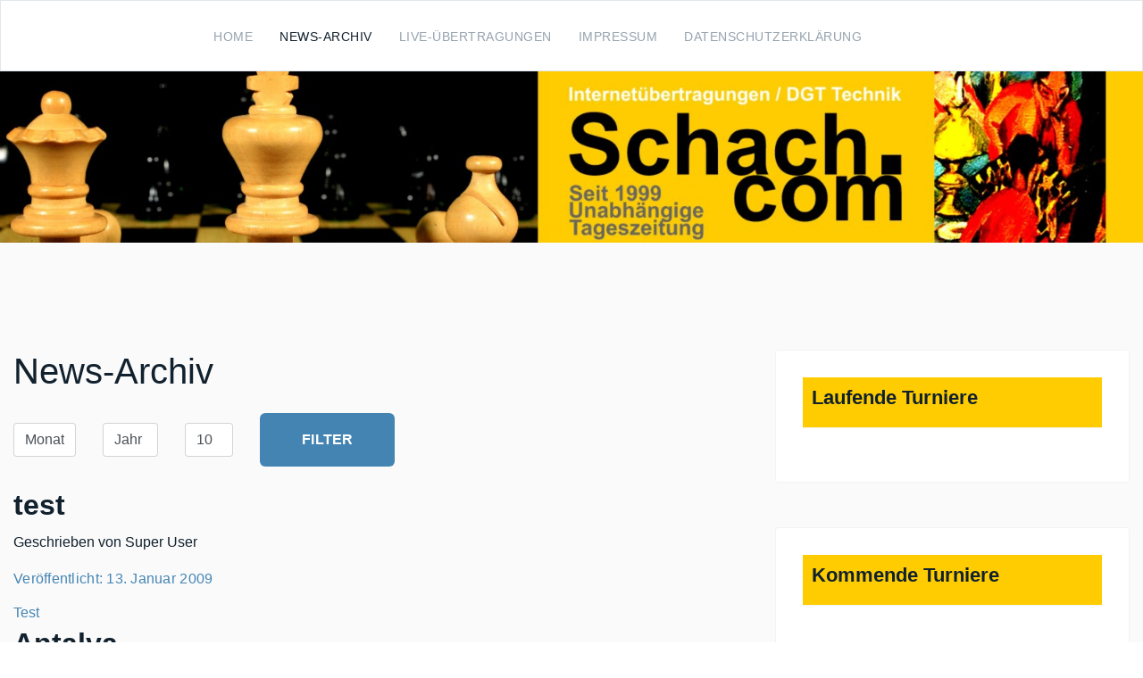

--- FILE ---
content_type: text/html; charset=utf-8
request_url: https://schach.com/index.php/news-archiv?catid%5B0%5D=16&start=9900
body_size: 7234
content:

<!doctype html>
<html lang="de-de" dir="ltr">
    <head>
        <meta charset="utf-8">
        <meta name="viewport" content="width=device-width, initial-scale=1, shrink-to-fit=no">
        <link rel="canonical" href="https://schach.com/index.php/news-archiv?catid%5B0%5D=16&start=9900">
        <meta charset="utf-8">
	<meta name="generator" content="HELIX_ULTIMATE_GENERATOR_TEXT">
	<title>News-Archiv</title>
	<link href="/templates/edulif/images/favicon.ico" rel="shortcut icon" type="image/vnd.microsoft.icon">
<link href="/media/vendor/joomla-custom-elements/css/joomla-alert.min.css?0.2.0" rel="stylesheet" />
	<link href="/plugins/system/jce/css/content.css?badb4208be409b1335b815dde676300e" rel="stylesheet" />
	<link href="/templates/edulif/css/bootstrap.min.css" rel="stylesheet" />
	<link href="/plugins/system/helixultimate/assets/css/system-j4.min.css" rel="stylesheet" />
	<link href="/templates/edulif/css/font-awesome.min.css" rel="stylesheet" />
	<link href="/templates/edulif/css/custom.css" rel="stylesheet" />
	<link href="/templates/edulif/css/fa-v4-shims.css" rel="stylesheet" />
	<link href="/templates/edulif/css/template.css" rel="stylesheet" />
	<link href="/templates/edulif/css/presets/preset1.css" rel="stylesheet" />
	<link href="/modules/mod_rseventspro_events/assets/style.css" rel="stylesheet" />
	<style>body{font-family: 'Arial', sans-serif;font-weight: 300;text-decoration: none;}
</style>
	<style>h2{font-family: 'Arial', sans-serif;font-weight: 600;text-decoration: none;}
</style>
	<style>h3{font-family: 'Arial', sans-serif;text-decoration: none;}
</style>
	<style>.sp-megamenu-parent > li > a, .sp-megamenu-parent > li > span, .sp-megamenu-parent .sp-dropdown li.sp-menu-item > a{font-family: 'Arial', sans-serif;text-decoration: none;}
</style>
	<style>#sp-bottom, #sp-bottom-top{font-family: 'Arial', sans-serif;text-decoration: none;}
</style>
	<style>.logo-image {height:36px;}.logo-image-phone {height:36px;}</style>
<script src="/media/vendor/jquery/js/jquery.min.js?3.6.0"></script>
	<script src="/media/legacy/js/jquery-noconflict.min.js?04499b98c0305b16b373dff09fe79d1290976288"></script>
	<script type="application/json" class="joomla-script-options new">{"data":{"breakpoints":{"tablet":991,"mobile":480},"header":{"stickyOffset":"100"}},"joomla.jtext":{"ERROR":"Fehler","MESSAGE":"Nachricht","NOTICE":"Hinweis","WARNING":"Warnung","JCLOSE":"Close","JOK":"OK","JOPEN":"Open"},"system.paths":{"root":"","rootFull":"https:\/\/schach.com\/","base":"","baseFull":"https:\/\/schach.com\/"},"csrf.token":"7b0b1673169a1653f629fee21684f357"}</script>
	<script src="/media/system/js/core.min.js?3b2c7481f479d57ca6a59403341a2e378a288779"></script>
	<script src="/media/system/js/showon-es5.min.js?4773265a19291954f19755d6f2ade3ca7ed9022f" defer nomodule></script>
	<script src="/media/system/js/messages-es5.min.js?42aff9798f66753bdb448b926baf2140f17f2c07" nomodule defer></script>
	<script src="/media/system/js/showon.min.js?bfc733e48a923aaffb3d959cd04f176bad7d7d52" type="module"></script>
	<script src="/media/system/js/messages.min.js?7425e8d1cb9e4f061d5e30271d6d99b085344117" type="module"></script>
	<script src="/templates/edulif/js/bootstrap.bundle.min.js"></script>
	<script src="/templates/edulif/js/main.js"></script>
	<script>template="edulif";</script>
<!-- Global site tag (gtag.js) - Google Analytics -->
<script async src="https://www.googletagmanager.com/gtag/js?id=G-GM4T5REJSE"></script>
<script>
  window.dataLayer = window.dataLayer || [];
  function gtag(){dataLayer.push(arguments);}
  gtag('js', new Date());

  gtag('config', 'G-GM4T5REJSE');
</script>
    </head>
    <body class="site helix-ultimate hu com-content view-archive layout-default task-none itemid-4 de-de ltr sticky-header layout-fluid offcanvas-init offcanvs-position-left">
    
    <div class="body-wrapper">
        <div class="body-innerwrapper">
                        
<header id="sp-header" >

				
	
<div class="row">
	<div id="sp-logo" class="col-5 col-md-3 col-lg-2 "><div class="sp-column  d-flex align-items-center"><a id="offcanvas-toggler" aria-label="Navigation" class="offcanvas-toggler-left d-block d-lg-none" href="#"><span class="fa fa-bars" aria-hidden="true" title="Navigation"></span></a><div class="logo"><a href="/"><img class="logo-image" src="/templates/edulif/images/presets/preset1/logo.svg" alt="Schach.com"></a></div></div></div><div id="sp-menu" class="col-2 col-lg-10 "><div class="sp-column  d-flex align-items-center justify-content-end"><nav class="sp-megamenu-wrapper d-flex" role="HELIX_ULTIMATE_AIRA_NAVIGATION"><ul class="sp-megamenu-parent menu-animation-fade-down d-none d-lg-block"><li class="sp-menu-item"><a   href="/index.php" >Home</a></li><li class="sp-menu-item current-item active"><a aria-current="page"  href="/index.php/news-archiv?catid[0]=16" >News-Archiv</a></li><li class="sp-menu-item"><a   href="/index.php/live-uebertragungen" >Live-Übertragungen</a></li><li class="sp-menu-item"><a   href="/index.php/impressum" >Impressum</a></li><li class="sp-menu-item"><a   href="/index.php/datenschutzerklaerung" >Datenschutzerklärung</a></li></ul></nav></div></div></div>
				
</header>
<section id="sp-section-2" >

				
	
<div class="row">
	<div id="sp-title" class="col-lg-12 "><div class="sp-column "><div class="sp-module "><div class="sp-module-content">
<div id="mod-custom110" class="mod-custom custom">
    <div align="center"><img src="/images/header_neu.jpg" alt="" /></div></div>
</div></div></div></div></div>
				
</section>
<section id="sp-main-body" >

										<div class="container">
					<div class="container-inner">
						
	
<div class="row">
	
<main id="sp-component" class="col-lg-8 ">
	<div class="sp-column ">
		<div id="system-message-container" aria-live="polite">
	</div>


		
		<div class="archive">
			<div class="page-header">
			<h1>
				News-Archiv			</h1>
		</div>
		<form id="adminForm" action="/index.php/news-archiv?catid[0]=16&amp;start=9900" method="post">
		<fieldset class="filters">
			<div class="filter-search row g-3 align-items-center mb-4">
				
				<div class="col-auto">
					<select id="month" name="month" class="form-select">
	<option value="" selected="selected">Monat</option>
	<option value="1">Jan</option>
	<option value="2">Feb</option>
	<option value="3">M&auml;r</option>
	<option value="4">Apr</option>
	<option value="5">Mai</option>
	<option value="6">Jun</option>
	<option value="7">Jul</option>
	<option value="8">Aug</option>
	<option value="9">Sep</option>
	<option value="10">Okt</option>
	<option value="11">Nov</option>
	<option value="12">Dez</option>
</select>
				</div>

				<div class="col-auto">
					<select id="year" name="year" class="form-select">
	<option value="" selected="selected">Jahr</option>
	<option value="2008">2008</option>
	<option value="2009">2009</option>
	<option value="2010">2010</option>
	<option value="2011">2011</option>
	<option value="2012">2012</option>
	<option value="2013">2013</option>
	<option value="2014">2014</option>
	<option value="2015">2015</option>
	<option value="2016">2016</option>
	<option value="2017">2017</option>
	<option value="2018">2018</option>
	<option value="2019">2019</option>
	<option value="2020">2020</option>
</select>
				</div>
				
				<div class="col-auto">
					<select id="limit" name="limit" class="form-select" onchange="this.form.submit()">
	<option value="5">5</option>
	<option value="10" selected="selected">10</option>
	<option value="15">15</option>
	<option value="20">20</option>
	<option value="25">25</option>
	<option value="30">30</option>
	<option value="50">50</option>
	<option value="100">100</option>
	<option value="0">Alle</option>
</select>
				</div>
				
				<div class="col-auto">
					<button type="submit" class="btn btn-primary">Filter</button>
				</div>

				<input type="hidden" name="view" value="archive">
				<input type="hidden" name="option" value="com_content">
				<input type="hidden" name="limitstart" value="0">
			</div>
		</fieldset>

		
<div id="archive-items">
					<div class="row0" itemscope itemtype="https://schema.org/Article">
			<div class="page-header">
				<h2 itemprop="headline">
											test									</h2>

								
									<div class="createdby" itemprop="author" itemscope itemtype="https://schema.org/Person">
																							Geschrieben von <span itemprop="name">Super User</span>											</div>
							</div>
							<div class="article-info">
								
									<span class="published">
						<time datetime="2009-01-13T11:31:54+00:00" itemprop="datePublished">
							Veröffentlicht: 13. Januar 2009						</time>
					</span>
				
														
												</div>
		
									<div class="intro" itemprop="articleBody"> <a href="/index.php/news-archiv?view=article&amp;id=27:neu-delhi&amp;catid=1:schach">Test</a>  </div>
		
							</div>
					<div class="row1" itemscope itemtype="https://schema.org/Article">
			<div class="page-header">
				<h2 itemprop="headline">
											Antalya									</h2>

								
									<div class="createdby" itemprop="author" itemscope itemtype="https://schema.org/Person">
																							Geschrieben von <span itemprop="name">Super User</span>											</div>
							</div>
							<div class="article-info">
								
									<span class="published">
						<time datetime="2009-01-13T00:00:00+00:00" itemprop="datePublished">
							Veröffentlicht: 13. Januar 2009						</time>
					</span>
				
														
												</div>
		
									<div class="intro" itemprop="articleBody"> Bei den 6. Mediterranen Schachmeisterschaften im türkischen Antalya setzt sich der italienische IM Daniele Vocaturo (ELO 2445) durch einen Sieg gegen den slowenischen GM Georg Mohr mit 4,5/5 allein an die Spitze. <a target="_blank" href="http://www.medchess.org/">Offizielle Seite</a>  </div>
		
							</div>
					<div class="row0" itemscope itemtype="https://schema.org/Article">
			<div class="page-header">
				<h2 itemprop="headline">
											Historische Schachanekdote									</h2>

								
									<div class="createdby" itemprop="author" itemscope itemtype="https://schema.org/Person">
																							Geschrieben von <span itemprop="name">Super User</span>											</div>
							</div>
							<div class="article-info">
								
									<span class="published">
						<time datetime="2009-01-13T00:00:00+00:00" itemprop="datePublished">
							Veröffentlicht: 13. Januar 2009						</time>
					</span>
				
														
												</div>
		
									<div class="intro" itemprop="articleBody"> Während des Internationalen Turniers in Wien 1898 trafen Mikhail Tchigorin (weiss) und Dr. Siegbert Tarrasch (schwarz) aufeinander. Nach dem 37. Zug bot Tchigorin remis an bei einem Endspiel verschiedenfarbiger Läufer. Dr. Tarrasch lehnte das Remisangebot des russischen Meisters ab. Dann passierte folgendes: Zur Überraschung von Dr. Tarrasch, nahm Tchigorin seinen weissen Läufer in die Hand, entfernte ihn vom Brett und sagte: “Versuchen Sie einmal, gegen mich zu gewinnen!” Plötzlich verstand Dr. Tarrasch die Beschaffenheit der Stellung und stimmt einem Unentschieden sofort zu. Zum Artikel auf <a target="_blank" href="http://schach-und-kultur.com/?p=499">Schach-und-Kultur.com</a>  </div>
		
							</div>
					<div class="row1" itemscope itemtype="https://schema.org/Article">
			<div class="page-header">
				<h2 itemprop="headline">
											Tallinn									</h2>

								
									<div class="createdby" itemprop="author" itemscope itemtype="https://schema.org/Person">
																							Geschrieben von <span itemprop="name">Super User</span>											</div>
							</div>
							<div class="article-info">
								
									<span class="published">
						<time datetime="2009-01-12T23:54:35+00:00" itemprop="datePublished">
							Veröffentlicht: 12. Januar 2009						</time>
					</span>
				
														
												</div>
		
									<div class="intro" itemprop="articleBody"> Im Finalturnier setzt sich ELO-Favorit Alexei Dreev (ELO 2688) dank besserer Feinwertung gegen GM Vasily Yemelin durch, beide 5/7. Den dritten Platz sichert sich Altmeister GM Evgeny Sveshnikov mit 4,5 Punkten. <a target="_blank" href="http://www.maleliit.ee/tabelid/2009/keres/?akt=&amp;lang=e">Offizielle Seite</a> <a target="_blank" href="http://www.maleliit.ee/toma/tfd.htm">live</a>  </div>
		
							</div>
					<div class="row0" itemscope itemtype="https://schema.org/Article">
			<div class="page-header">
				<h2 itemprop="headline">
											Neu-Delhi									</h2>

								
									<div class="createdby" itemprop="author" itemscope itemtype="https://schema.org/Person">
																							Geschrieben von <span itemprop="name">Super User</span>											</div>
							</div>
							<div class="article-info">
								
									<span class="published">
						<time datetime="2009-01-12T00:00:00+00:00" itemprop="datePublished">
							Veröffentlicht: 12. Januar 2009						</time>
					</span>
				
														
												</div>
		
									<div class="intro" itemprop="articleBody"> In Runde 2 des 7. Parsvnath International setzt sich O. T. Anilkumar (ELO 2207) am Spitzenbrett gegen den topgesetzten ukrainischen GM Alexander Areshchenko (ELO 2673) durch, in der dritten Runde besiegt IM Atanu Lahiri (ELO 2310) Areshchenkos Landsmann GM Yuri Solodovnichenko (ELO 2571). Von den 426 Teilnehmern haben noch 27 nach drei gespielten Runden eine weiße Weste. <a href="http://www.delhichess.com/" target="_blank">Offizielle Seite</a>  </div>
		
							</div>
					<div class="row1" itemscope itemtype="https://schema.org/Article">
			<div class="page-header">
				<h2 itemprop="headline">
											Prag									</h2>

								
									<div class="createdby" itemprop="author" itemscope itemtype="https://schema.org/Person">
																							Geschrieben von <span itemprop="name">Super User</span>											</div>
							</div>
							<div class="article-info">
								
									<span class="published">
						<time datetime="2009-01-13T10:33:03+00:00" itemprop="datePublished">
							Veröffentlicht: 13. Januar 2009						</time>
					</span>
				
														
												</div>
		
									<div class="intro" itemprop="articleBody"> In der Auftaktrunde des mit genau 100 Teilnehmern besetzten A-Turnieres des Prager Schachopens kommen die beiden nominell stärksten deutschen Vertreter IM Sebastian Plischki gegen Grete Mogens und FM Georg Gross gegen Petr Hulin nicht über ein Remis hinaus. <a href="/index.php/component/weblinks/?view=weblink&amp;id=1:chessbase&amp;catid=3:news-seiten&amp;Itemid=9">Offizielle Seite</a> <a href="http://chess-results.com/tnr18600.aspx?datatyp=&amp;lan=0&amp;turdet=YES&amp;flag=30">chess-results.com</a>  </div>
		
							</div>
					<div class="row0" itemscope itemtype="https://schema.org/Article">
			<div class="page-header">
				<h2 itemprop="headline">
											Tallinn									</h2>

								
									<div class="createdby" itemprop="author" itemscope itemtype="https://schema.org/Person">
																							Geschrieben von <span itemprop="name">Super User</span>											</div>
							</div>
							<div class="article-info">
								
									<span class="published">
						<time datetime="2009-01-13T11:01:33+00:00" itemprop="datePublished">
							Veröffentlicht: 13. Januar 2009						</time>
					</span>
				
														
												</div>
		
									<div class="intro" itemprop="articleBody"> <p>Nach dem ersten Tag beim Qualifikationsturnier des 19. Paul Keres Memorials führen der russische GM Vasily Yemelin (ELO 2578) und der usbekische GM Alexei Barsov (ELO 2505) mit 3,5/4. Elisabeth Pähtz ist mit 3 Punkten gut im Rennen. Morgen vormittag finden die Runden 5-7 statt, das Hauptturnier beginnt dann um 17 Uhr Ortszeit. <a target="_blank" href="http://www.maleliit.ee/tabelid/2009/keres/?akt=&amp;lang=eng">Offizielle Seite</a></p>  </div>
		
							</div>
					<div class="row1" itemscope itemtype="https://schema.org/Article">
			<div class="page-header">
				<h2 itemprop="headline">
											Gjövik									</h2>

								
									<div class="createdby" itemprop="author" itemscope itemtype="https://schema.org/Person">
																							Geschrieben von <span itemprop="name">Super User</span>											</div>
							</div>
							<div class="article-info">
								
									<span class="published">
						<time datetime="2009-01-07T00:00:00+00:00" itemprop="datePublished">
							Veröffentlicht: 07. Januar 2009						</time>
					</span>
				
														
												</div>
		
									<div class="intro" itemprop="articleBody"> Der norwegische IM Jon Ludvig Hammer (ELO 2522) siegt nach seiner Niederlage gegen GM Boris Savchenko vier Mal in Folge beim A-Turnier des Schachfestivals in Gjøvik. Die norwegische Schachhoffnung gewinnt das Open mit 7/9 und erzielt dabei eine GM-Norm. <a target="_blank" href="http://www.gjovikfestival.sjakkweb.no/de/">Offizielle Seite</a> <a target="_blank" href="http://www.sjakk-live.com/">live</a> <a target="_blank" href="http://tournamentservice.com/standings.aspx?TID=GjovikSjakklubbs100arsjubileum2008-GjovikSjakklubb">tournamentservice.com</a>  </div>
		
							</div>
					<div class="row0" itemscope itemtype="https://schema.org/Article">
			<div class="page-header">
				<h2 itemprop="headline">
											TV-Tip									</h2>

								
									<div class="createdby" itemprop="author" itemscope itemtype="https://schema.org/Person">
																							Geschrieben von <span itemprop="name">Super User</span>											</div>
							</div>
							<div class="article-info">
								
									<span class="published">
						<time datetime="2009-01-07T00:00:00+00:00" itemprop="datePublished">
							Veröffentlicht: 07. Januar 2009						</time>
					</span>
				
														
												</div>
		
									<div class="intro" itemprop="articleBody"> GM Jan Gustafsson ist am Freitag, den 9.1. ab 22 Uhr in der NDR Talkshow mit Barabara Schöneberger zu sehen. <a target="_blank" href="http://www3.ndr.de/sendungen/ndr_talk_show/ndrtalkshow100_sid-381712.htm">NDR</a>  </div>
		
							</div>
					<div class="row1" itemscope itemtype="https://schema.org/Article">
			<div class="page-header">
				<h2 itemprop="headline">
											Schwäbisch Gmünd									</h2>

								
									<div class="createdby" itemprop="author" itemscope itemtype="https://schema.org/Person">
																							Geschrieben von <span itemprop="name">Super User</span>											</div>
							</div>
							<div class="article-info">
								
									<span class="published">
						<time datetime="2009-01-06T00:00:00+00:00" itemprop="datePublished">
							Veröffentlicht: 06. Januar 2009						</time>
					</span>
				
														
												</div>
		
									<div class="intro" itemprop="articleBody"> GM Normunds Miezis (aktuelle ELO 2578) reicht ein Schlussrundenremis gegen den chilenischen IM Luis Rojas zum Turniersieg beim 21. Staufer Open in Schwäbisch Gmünd, da auch die Konkurrenz unentschieden spielt. Der lettische Großmeister siegt dank bester Buchholz-Feinwertung vor IM Leonid Milov, GM Rainer Buhmann und IM Luis Rojas, alle 7,5/9. <a target="_blank" href="http://www.staufer-open.de/">Offizielle Seite</a>  </div>
		
							</div>
	</div>

	<nav class="pagination-wrapper d-lg-flex justify-content-between w-100">
		<ul class="pagination ms-0 mb-4">
	<li class="pagination-start page-item">	<li class="page-item">
		<a aria-label="Zur Seite start wechseln" href="/index.php/news-archiv?catid[0]=16" class="page-link">
			<span class="fas fa-angle-double-left" aria-hidden="true"></span>		</a>
	</li>
</li>
	<li class="pagination-prev page-item">	<li class="page-item">
		<a aria-label="Zur Seite zurück wechseln" href="/index.php/news-archiv?catid[0]=16&amp;start=9890" class="page-link">
			<span class="fas fa-angle-left" aria-hidden="true"></span>		</a>
	</li>
</li>
					<li class="page-item">	<li class="page-item">
		<a aria-label="Gehe zur Seite 984" href="/index.php/news-archiv?catid[0]=16&amp;start=9830" class="page-link">
			984		</a>
	</li>
</li>					<li class="page-item">	<li class="page-item">
		<a aria-label="Gehe zur Seite 985" href="/index.php/news-archiv?catid[0]=16&amp;start=9840" class="page-link">
			985		</a>
	</li>
</li>					<li class="page-item">	<li class="page-item">
		<a aria-label="Gehe zur Seite 986" href="/index.php/news-archiv?catid[0]=16&amp;start=9850" class="page-link">
			986		</a>
	</li>
</li>					<li class="page-item">	<li class="page-item">
		<a aria-label="Gehe zur Seite 987" href="/index.php/news-archiv?catid[0]=16&amp;start=9860" class="page-link">
			987		</a>
	</li>
</li>					<li class="page-item">	<li class="page-item">
		<a aria-label="Gehe zur Seite 988" href="/index.php/news-archiv?catid[0]=16&amp;start=9870" class="page-link">
			988		</a>
	</li>
</li>					<li class="page-item">	<li class="page-item">
		<a aria-label="Gehe zur Seite 989" href="/index.php/news-archiv?catid[0]=16&amp;start=9880" class="page-link">
			989		</a>
	</li>
</li>					<li class="page-item">	<li class="page-item">
		<a aria-label="Gehe zur Seite 990" href="/index.php/news-archiv?catid[0]=16&amp;start=9890" class="page-link">
			990		</a>
	</li>
</li>					<li class="page-item disabled">		<li class="active page-item">
		<span aria-current="true" aria-label="Seite 991" class="page-link">991</span>
	</li>
</li>					<li class="page-item">	<li class="page-item">
		<a aria-label="Gehe zur Seite 992" href="/index.php/news-archiv?catid[0]=16&amp;start=9910" class="page-link">
			992		</a>
	</li>
</li>					<li class="page-item">	<li class="page-item">
		<a aria-label="Gehe zur Seite 993" href="/index.php/news-archiv?catid[0]=16&amp;start=9920" class="page-link">
			993		</a>
	</li>
</li>		<li class="pagination-next page-item">	<li class="page-item">
		<a aria-label="Zur Seite weiter wechseln" href="/index.php/news-archiv?catid[0]=16&amp;start=9910" class="page-link">
			<span class="fas fa-angle-right" aria-hidden="true"></span>		</a>
	</li>
</li>
	<li class="pagination-end page-item">	<li class="page-item">
		<a aria-label="Zur Seite ende wechseln" href="/index.php/news-archiv?catid[0]=16&amp;start=9920" class="page-link">
			<span class="fas fa-angle-double-right" aria-hidden="true"></span>		</a>
	</li>
</li>
</ul>					<div class="pagination-counter text-muted mb-4">
				Seite 991 von 993			</div>
			</nav>
	</form>
</div>

			</div>
</main>
<aside id="sp-right" class="col-lg-4 "><div class="sp-column "><div class="sp-module  uk-panel-box-primary"><h3 class="sp-module-title">Laufende Turniere</h3><div class="sp-module-content">
<ul class="rsepro_events_module uk-panel-box-primary">
	
</ul>
<div class="clearfix"></div></div></div><div class="sp-module  uk-panel-box-primary"><h3 class="sp-module-title">Kommende Turniere</h3><div class="sp-module-content">
<ul class="rsepro_events_module uk-panel-box-primary">
	
</ul>
<div class="clearfix"></div></div></div><div class="sp-module  uk-panel-box-primary"><h3 class="sp-module-title">Abgeschlossene Turniere</h3><div class="sp-module-content">
<ul class="rsepro_events_module uk-panel-box-primary">
			
	
		<li>
		
		
		<h3 class="uk-panel-title">Offene NRW-Meisterschaft</h3>
		<p>Krefeld, 28.03.-01.04.</p>
<p><a href="https://nrw-einzelmeisterschaft.de/" target="_blank" rel="noopener">Offizielle Seite</a></p>		<!--
		<small>(28.03.2024 00:37)</small>
		-->
	<hr />
	</li>
			
	
		<li>
		
		
		<h3 class="uk-panel-title">27. Wertheraner Schloss-Open</h3>
		<p>21.-24.03.</p>
<p><a href="https://wp.skwerther.de/schloss-open/" target="_blank" rel="noopener">Offizielle Seite</a></p>		<!--
		<small>(21.03.2024 00:39)</small>
		-->
	<hr />
	</li>
			
	
		<li>
		
		
		<h3 class="uk-panel-title">Reykjavik Open </h3>
		<p>15.-21.03.</p>
<p><a href="https://www.reykjavikopen.com/" target="_blank" rel="noopener">Offizielle Seite</a></p>		<!--
		<small>(15.03.2024 00:16)</small>
		-->
	<hr />
	</li>
			
	
		<li>
		
		
		<h3 class="uk-panel-title">30. Schachfestival Bad Wörishofen</h3>
		<p>08.-16.03.</p>
<p><a href="https://www.chessorg.de/bad_woerishofen.php?lang=de" target="_blank" rel="noopener">Offizielle Seite</a></p>		<!--
		<small>(08.03.2024 00:43)</small>
		-->
	<hr />
	</li>
			
	
		<li>
		
		
		<h3 class="uk-panel-title">1.Internationales Schachopen Graal-Müritz</h3>
		<p>27.02.-02.03.</p>
<p><a href="https://www.lsvmv.de/turnierseite-des-lsv-mv.php?section=internationales_schachopen_graal-mueritz" target="_blank" rel="noopener">Offizielle Seite</a></p>		<!--
		<small>(27.02.2024 00:30)</small>
		-->
	<hr />
	</li>
	
</ul>
<div class="clearfix"></div></div></div><div class="sp-module "><h3 class="sp-module-title">Nach Monat</h3><div class="sp-module-content"><ul class="mod-articlesarchive archive-module mod-list">
        <li>
        <a href="/index.php/news-archiv?year=2020&amp;month=12">
            Dezember, 2020        </a>
    </li>
        <li>
        <a href="/index.php/news-archiv?year=2020&amp;month=11">
            November, 2020        </a>
    </li>
        <li>
        <a href="/index.php/news-archiv?year=2020&amp;month=10">
            Oktober, 2020        </a>
    </li>
        <li>
        <a href="/index.php/news-archiv?year=2020&amp;month=9">
            September, 2020        </a>
    </li>
        <li>
        <a href="/index.php/news-archiv?year=2020&amp;month=8">
            August, 2020        </a>
    </li>
        <li>
        <a href="/index.php/news-archiv?year=2020&amp;month=7">
            Juli, 2020        </a>
    </li>
        <li>
        <a href="/index.php/news-archiv?year=2020&amp;month=6">
            Juni, 2020        </a>
    </li>
        <li>
        <a href="/index.php/news-archiv?year=2020&amp;month=5">
            Mai, 2020        </a>
    </li>
        <li>
        <a href="/index.php/news-archiv?year=2020&amp;month=4">
            April, 2020        </a>
    </li>
        <li>
        <a href="/index.php/news-archiv?year=2020&amp;month=3">
            März, 2020        </a>
    </li>
        <li>
        <a href="/index.php/news-archiv?year=2020&amp;month=2">
            Februar, 2020        </a>
    </li>
        <li>
        <a href="/index.php/news-archiv?year=2020&amp;month=1">
            Januar, 2020        </a>
    </li>
        <li>
        <a href="/index.php/news-archiv?year=2019&amp;month=12">
            Dezember, 2019        </a>
    </li>
        <li>
        <a href="/index.php/news-archiv?year=2019&amp;month=11">
            November, 2019        </a>
    </li>
        <li>
        <a href="/index.php/news-archiv?year=2019&amp;month=10">
            Oktober, 2019        </a>
    </li>
        <li>
        <a href="/index.php/news-archiv?year=2019&amp;month=9">
            September, 2019        </a>
    </li>
        <li>
        <a href="/index.php/news-archiv?year=2019&amp;month=8">
            August, 2019        </a>
    </li>
        <li>
        <a href="/index.php/news-archiv?year=2019&amp;month=7">
            Juli, 2019        </a>
    </li>
        <li>
        <a href="/index.php/news-archiv?year=2019&amp;month=6">
            Juni, 2019        </a>
    </li>
        <li>
        <a href="/index.php/news-archiv?year=2019&amp;month=5">
            Mai, 2019        </a>
    </li>
    </ul>
</div></div></div></aside></div>
											</div>
				</div>
						
</section>
<footer id="sp-footer" >

						<div class="container">
				<div class="container-inner">
			
	
<div class="row">
	<div id="sp-footer1" class="col-lg-12 "><div class="sp-column "><span class="sp-copyright">© Schach.com 2026</span></div></div></div>
							</div>
			</div>
			
</footer>        </div>
    </div>

    <!-- Off Canvas Menu -->
    <div class="offcanvas-overlay"></div>
    <div class="offcanvas-menu">
        <a href="#" class="close-offcanvas"><span class="fa fa-remove"></span></a>
        <div class="offcanvas-inner">
                            <div class="sp-module "><h3 class="sp-module-title">Hauptmenü</h3><div class="sp-module-content"><ul class="menu">
<li class="item-111 default"><a href="/index.php" >Home</a></li><li class="item-4 current active"><a href="/index.php/news-archiv?catid[0]=16" >News-Archiv</a></li><li class="item-5"><a href="/index.php/live-uebertragungen" >Live-Übertragungen</a></li><li class="item-6"><a href="/index.php/impressum" >Impressum</a></li><li class="item-168"><a href="/index.php/datenschutzerklaerung" >Datenschutzerklärung</a></li></ul>
</div></div>
                    </div>
    </div>

    
    
    
    <!-- Go to top -->
            </body>
</html>

--- FILE ---
content_type: text/css
request_url: https://schach.com/templates/edulif/css/custom.css
body_size: 310
content:
.article-body {
	flex-direction:column !important;
}

.logo {
	visibility:hidden;
}
h3.sp-module-title {
	padding:10px;
	background-color:#ffcc01;
}

h3.uk-panel-title {
	font-size:1.3rem;
}

.uk-panel-box-primary {
	background-color:white;
}

div.intro > p {
	padding:0 0 20px 0;
	border-width: 0px 0px 1px 0px;
	border-style:dotted;
	border-color:#999;
}

span.createdby {
	display:block !important;
}



--- FILE ---
content_type: text/css
request_url: https://schach.com/templates/edulif/css/template.css
body_size: 149781
content:
@charset "UTF-8";
:root{--link-color: #4484b2;--text-color: #11212d;--secondary-color: #ffd700}.row{--bs-gutter-x: 1.875rem}.container{padding-left:15px;padding-right:15px}.element-invisible{position:absolute;padding:0;margin:0;border:0;height:1px;width:1px;overflow:hidden}#system-message-container{position:fixed;bottom:0px;right:15px;max-width:350px}#system-message-container .alert{font-size:13px;line-height:1.5}#system-message-container .alert>.btn-close{position:absolute;right:5px;top:5px;cursor:pointer}#system-message-container joomla-alert{font-size:13px}.com-users.view-registration #member-registration .modal-dialog,.com-users.view-registration #member-profile .modal-dialog,.com-users.view-profile #member-registration .modal-dialog,.com-users.view-profile #member-profile .modal-dialog{display:flex;align-items:center;min-height:calc(100% - 1rem)}.registration #member-registration #jform_privacyconsent_privacy-lbl{display:inline-flex}.registration #member-registration #jform_privacyconsent_privacy-lbl>a{position:initial;display:block;color:#11212d}.registration #member-registration #jform_privacyconsent_privacy-lbl>a:hover,.registration #member-registration #jform_privacyconsent_privacy-lbl>a:focus{color:#4484b2}body.com-users.view-registration>#sbox-window{overflow:hidden}body.com-users.view-registration>#sbox-window>#sbox-btn-close{top:5px;right:5px}.modal-dialog.jviewport-width80{width:80vw;max-width:none}.btn:focus{box-shadow:none !important}@media (max-width:1440px){.sp-dropdown.sp-dropdown-mega{width:920px !important}}.alignfull{width:auto;max-width:100vw;margin-right:calc(50% - 50vw);margin-left:calc(50% - 50vw)}body{text-rendering:auto;-webkit-font-smoothing:antialiased;-moz-osx-font-smoothing:grayscale;line-height:1.88}body.helix-ultimate-preloader{overflow:hidden}body.helix-ultimate-preloader:before{content:" ";position:fixed;top:0;left:0;width:100%;height:100%;z-index:99998;background:rgba(255, 255, 255, 0.9)}body.helix-ultimate-preloader:after{content:"";font-family:"Font Awesome 5 Free";font-size:36px;position:fixed;top:50%;left:50%;margin-top:-24px;margin-left:-24px;width:48px;height:48px;line-break:48px;font-weight:900;text-align:center;color:#007bff;-webkit-animation:fa-spin 2s infinite linear;animation:fa-spin 2s infinite linear;z-index:99999}.com-sppagebuilder.layout-edit-iframe #sp-header{display:none}a{transition:color 400ms, background-color 400ms}a,a:hover,a:focus,a:active{text-decoration:none}label{font-weight:normal}legend{padding-bottom:10px}img{display:block;max-width:100%;height:auto}#sp-top-bar{padding:8px 0;font-size:0.875rem}#sp-top-bar .sp-module{display:inline-block;margin:0 0 0 1.25rem}ul.social-icons{list-style:none;padding:0;margin:-5px;display:inline-block}ul.social-icons>li{display:inline-block;margin:5px 7px}.sp-module-content .mod-languages ul.lang-inline{margin:0;padding:0}.sp-module-content .mod-languages ul.lang-inline li{border:none;display:inline-block;margin:0 5px 0 0}.sp-module-content .mod-languages ul.lang-inline li a{padding:0 !important}.sp-module-content .mod-languages ul.lang-inline li>a:before{display:none}.sp-module-content .latestnews>li>a>span{display:block;margin-top:5px;font-size:85%}.sp-contact-info{list-style:none;padding:0;margin:0 -10px}.sp-contact-info li{display:inline-block;margin:0 10px;font-size:90%;white-space:nowrap}.sp-contact-info li i{margin:0 3px}#sp-header{height:80px;left:0;position:relative;top:0;width:100%;z-index:99;padding:0 30px;border:1px solid #e1e7ec}#sp-header .logo{height:80px;display:inline-flex;margin:0;align-items:center}#sp-header .logo a{font-size:24px;line-height:1;margin:0;padding:0}#sp-header .logo p{margin:5px 0 0}#sp-header.header-sticky{position:fixed;z-index:9999;box-shadow:0px 1px 5px rgba(0, 0, 0, 0.15)}#sp-header .is-focus:after{content:"";height:25px;width:1px;background:#e1e7ec;margin-top:auto;margin-bottom:auto;position:absolute;top:50%;transform:translateY(-50%)}#sp-header .is-focus a{color:#11212d}#sp-header .mod-splms-course-categoies>ul{display:flex;flex-wrap:wrap;align-items:center;margin:-7px}#sp-header .mod-splms-course-categoies>ul>li{flex:0 0 50%;padding:7px;transition:all 0.3s ease}#sp-header .mod-splms-course-categoies>ul>li:hover{box-shadow:0px 10px 40px rgba(178, 188, 191, 0.3)}#sp-header .mod-splms-course-categoies>ul>li>a{align-items:flex-start}#sp-header .mod-splms-course-categoies>ul>li>a:hover,#sp-header .mod-splms-course-categoies>ul>li>a:focus{color:#4484b2}#sp-header .mod-splms-course-categoies>ul>li img{max-width:100px}#sp-header .mod-splms-course-categoies>ul>li .info{font-weight:500;letter-spacing:0px;line-height:1.3;text-transform:initial}#sp-header .mod-splms-course-categoies>ul>li .info .small{opacity:0.5;display:block;padding:0;margin-top:3px}#sp-menu-right>.sp-column{display:flex;align-items:center;justify-content:flex-end;height:100%}#sp-menu-right>.sp-column>div:not(:last-child){margin-right:30px}#sp-menu-right>.sp-column>div.sp-module.course-search{flex:auto}#sp-menu-right>.sp-column a{margin:0;padding:0}#sp-menu-right>.sp-column p{margin:5px 0 0}#sp-menu-right.header-sticky{position:fixed;z-index:9999;box-shadow:0px 1px 5px rgba(0, 0, 0, 0.15)}#sp-menu-right.header-sticky~section#sp-main-body{padding-top:80px}#sp-title{min-height:0}.sp-page-title{padding:134px 0px;background-size:cover;background-repeat:no-repeat}.sp-page-title>.container{display:flex;flex-direction:column-reverse;align-items:center}.sp-page-title .sp-page-title-heading{margin:0;padding:0;font-size:90px;font-weight:800;line-height:normal;letter-spacing:0.64px;z-index:2}.sp-page-title .breadcrumb{background-color:transparent;padding:0px;margin:0px 0px 15px 0px;z-index:2}.sp-page-title .breadcrumb .breadcrumb-item{font-size:16px;font-weight:600}.layout-blog #sp-title .sp-page-title-heading{color:#fff}.layout-blog #sp-title .breadcrumb li span{color:#fff}.layout-blog #sp-title .breadcrumb .breadcrumb-item+.breadcrumb-item:before{color:#fff}.breadcrumb{background-color:transparent;padding:0px;margin:0px;font-size:16px;color:#718390;font-weight:600}.breadcrumb .breadcrumb-item a{color:#718390}.breadcrumb .breadcrumb-item.active{color:#4484b2}.breadcrumb .breadcrumb-item+.breadcrumb-item:before{content:"";font-family:"Font Awesome 5 Free";font-weight:900}.body-innerwrapper{overflow-x:hidden}.layout-boxed .body-innerwrapper{max-width:1240px;margin:0 auto;box-shadow:0 0 5px rgba(0, 0, 0, 0.2)}#sp-main-body{padding:120px 0}.com-sppagebuilder #sp-main-body{padding:0}#sp-left .sp-module,#sp-right .sp-module{margin-top:50px;border:1px solid #f3f3f3;padding:30px;border-radius:3px}#sp-left .sp-module:first-child,#sp-right .sp-module:first-child{margin-top:0}#sp-left .sp-module .sp-module-title,#sp-right .sp-module .sp-module-title{margin:0 0 30px;padding-bottom:20px;font-size:22px;font-weight:700;border-bottom:1px solid #f3f3f3}#sp-left .sp-module ul,#sp-right .sp-module ul{list-style:none;padding:0;margin:0}#sp-left .sp-module ul>li,#sp-right .sp-module ul>li{display:block;border-bottom:1px solid #f3f3f3}#sp-left .sp-module ul>li>a,#sp-right .sp-module ul>li>a{display:block;padding:5px 0;line-height:36px;padding:2px 0}#sp-left .sp-module ul>li:last-child,#sp-right .sp-module ul>li:last-child{border-bottom:none}#sp-left .sp-module .categories-module ul,#sp-right .sp-module .categories-module ul{margin:0 10px}#sp-left .sp-module .latestnews>div,#sp-right .sp-module .latestnews>div{padding-bottom:5px;margin-bottom:5px;border-bottom:1px solid #e8e8e8}#sp-left .sp-module .latestnews>div:last-child,#sp-right .sp-module .latestnews>div:last-child{padding-bottom:0;margin-bottom:0;border-bottom:0}#sp-left .sp-module .latestnews>div>a,#sp-right .sp-module .latestnews>div>a{display:block;font-weight:400}#sp-left .sp-module .tagscloud,#sp-right .sp-module .tagscloud{margin:-2px 0}#sp-left .sp-module .tagscloud .tag-name,#sp-right .sp-module .tagscloud .tag-name{display:inline-block;padding:5px 10px;background:#808080;color:#fff;border-radius:4px;margin:2px 0}#sp-left .sp-module .tagscloud .tag-name span,#sp-right .sp-module .tagscloud .tag-name span{display:inline-block;min-width:10px;padding:3px 7px;font-size:12px;font-weight:700;line-height:1;text-align:center;white-space:nowrap;vertical-align:baseline;background-color:rgba(0, 0, 0, 0.2);border-radius:10px}.view-login #sp-left,.view-registration #sp-left{padding-left:120px;padding-right:90px;flex:0 0 58.333333%;max-width:58.333333%}.view-login #sp-left .sp-module,.view-registration #sp-left .sp-module{margin-top:0px;border:0px;padding:0px;border-radius:3px}.view-login #sp-component,.view-registration #sp-component{padding-right:120px;flex:0 0 41.666667%;max-width:41.666667%}.view-login #sp-component div[class^="col-md"],.view-registration #sp-component div[class^="col-md"]{flex:0 0 100%;max-width:100%}.login img{display:inline-block;margin:20px 0}.login .checkbox input[type="checkbox"]{margin-top:6px}.login .form-group{margin-bottom:30px}.login .form-group .form-control{padding:17px 30px;border-radius:30px;border:solid 1px #dbdfe2;background-color:#fafafb}.login .form-group .form-control:hover,.login .form-group .form-control:focus{box-shadow:none}.login .input-group .input-group-prepend{display:none}.login .input-group>.form-control:not(:first-child){border-top-left-radius:30px;border-bottom-left-radius:30px}.login .form-check-input{margin-top:8px}.login .btn.btn-primary{padding:16px 0px;font-size:16px}.login .btn.btn-primary:hover,.login .btn.btn-primary:focus,.login .btn.btn-primary:active{box-shadow:none;color:#fff;background-color:#4484b2;border-color:#4484b2}.form-links ul{list-style:none;padding:0;margin:0}.registration .modal{display:inline-block;position:inherit}.com-content.layout-edit .nav-tabs .nav-link,.com-content.layout-edit label.hasPopover,.registration label.hasPopover{display:inline-block !important}.registration .form-check-inline input[type="radio"]{display:inline-block}.registration legend{font-size:40px;font-weight:bold;line-height:normal;padding-top:55px}.registration fieldset+fieldset legend{font-size:20px;font-weight:bold;line-height:normal;padding-top:20px}.registration #jform_profilelms_lms_avatar::-webkit-file-upload-button{visibility:hidden}.registration #jform_profilelms_lms_avatar{font-size:16px;font-weight:400;line-height:1.88;color:#718390;padding:7px 0px;margin:0px;border-radius:30px;border:solid 1px #dbdfe2;background-color:#fafafb}.registration #jform_spacer-lbl{font-size:16px;font-weight:500;line-height:1.88;color:#718390}.registration .form-group .input-group-prepend{display:none}.registration .form-group label{font-size:16px;font-weight:500;line-height:1.88;color:#718390}.registration .form-group .form-control{padding:17px 30px;border-radius:30px;border:solid 1px #dbdfe2;background-color:#fafafb}.registration .form-group .form-control:hover,.registration .form-group .form-control:focus,.registration .form-group .form-control:active{box-shadow:none}.registration .btn{padding:17px 60px;font-size:16px;font-weight:600;letter-spacing:0.27px;color:#fcfeff;margin-top:20px}.registration .btn:hover,.registration .btn:focus,.registration .btn:active{box-shadow:none}.registration .btn.btn-primary{margin-right:10px}.registration .btn.btn-primary:hover,.registration .btn.btn-primary:focus,.registration .btn.btn-primary:active{color:#fff;background-color:#4484b2;border-color:#4484b2}.search .btn-toolbar{margin-bottom:20px}.search .btn-toolbar span.icon-search{margin:0}.search .btn-toolbar button{color:#fff}.search .phrases .phrases-box .controls label{display:inline-block;margin:0 20px 20px}.search .phrases .ordering-box{margin-bottom:15px}.search .only label{display:inline-block;margin:0 20px 20px}.search .search-results dt.result-title{margin-top:40px}.search .search-results dt,.search .search-results dd{margin:5px 0}.filter-search .chzn-container-single .chzn-single{height:34px;line-height:34px}.form-search .finder label{display:block}.form-search .finder .input-medium{width:60%;border-radius:4px}.finder .word input{display:inline-block}.finder .search-results.list-striped li{padding:20px 0}body.com-content #sp-main-body{background-color:#fafafb}.article-list .article{margin-bottom:30px;border:1px solid #f5f5f5;border-radius:5px;transition:all 0.3s ease}.article-list .article:hover{box-shadow:0px 70px 60px rgba(178, 188, 191, 0.3);cursor:pointer;transform:translateY(-5px)}.article-list .article .article-intro-image,.article-list .article .article-featured-video,.article-list .article .article-featured-audio,.article-list .article .article-feature-gallery{border-radius:3px 3px 0 0;border-bottom:1px solid #f5f5f5;overflow:hidden;transition:all 0.3s ease}.article-list .article .article-intro-image img,.article-list .article .article-featured-video img,.article-list .article .article-featured-audio img,.article-list .article .article-feature-gallery img{border-radius:3px 3px 0 0}.article-list .article .article-body{display:flex;flex-direction:column-reverse;background:#fff;padding:17px 20px 22px 20px;border-radius:0px 0px 5px 5px}.article-list .article .article-header h1,.article-list .article .article-header h2{overflow:hidden;text-overflow:ellipsis;display:-webkit-box;-webkit-line-clamp:2;line-clamp:2;-webkit-box-orient:vertical;font-size:20px;font-weight:600;line-height:1.5;letter-spacing:0.33px}.article-list .article .article-header h1 a,.article-list .article .article-header h2 a{color:#11212d}.article-list .article .article-header h1 a:hover,.article-list .article .article-header h1 a:active,.article-list .article .article-header h1 a:focus,.article-list .article .article-header h2 a:hover,.article-list .article .article-header h2 a:active,.article-list .article .article-header h2 a:focus{color:#4484b2}.article-list .article .readmore{font-size:0.875rem}.article-list .article .readmore a{color:#11212d;font-weight:500}.article-list .article .readmore a:hover,.article-list .article .readmore a:active,.article-list .article .readmore a:focus{color:#4484b2}.article-block-number .sppb-media-heading{font-size:20px;font-weight:500;line-height:1.5;letter-spacing:-0.17px;margin-bottom:10px}.article-block-number .sppb-blocknumber-number{font-size:14px;font-weight:500;letter-spacing:1.75px;color:#4484b2;border:2px solid #673ab7}.article-block-number .sppb-media>.pull-left{margin-right:25px}.article-info{display:-webkit-box;display:-ms-flexbox;display:flex;-ms-flex-wrap:wrap;flex-wrap:wrap;margin-bottom:10px}.article-info .createdby{display:none}.article-info .published:before{display:none}.article-info time{font-size:16px;font-weight:500;font-stretch:normal;font-style:normal;line-height:normal;letter-spacing:0.27px;color:#4484b2}.article-info>span{font-size:0.813rem}.article-info>span+span::before{display:inline-block;padding-right:0.5rem;padding-left:0.5rem;content:"/"}.article-info>span a{color:#11212d}.article-info>span a:hover{color:#4484b2}.article-details{max-width:1170px;margin:0 auto;display:flex;flex-direction:column}.article-details .article-header{position:relative;order:-1;padding-left:120px;max-width:810px;text-align:left;margin-bottom:53px}.article-details .article-header h1,.article-details .article-header h2{font-size:40px;font-weight:600;line-height:1.5}.article-details .article-full-image{text-align:center;margin-bottom:2rem}.article-details .article-full-image img{display:inline-block}.article-details .article-featured-video,.article-details .article-featured-audio,.article-details .article-feature-gallery{margin-bottom:2rem}.article-details .lassons-article-details-content-info-block{border:solid 1px #e1e7ec;display:flex;align-items:center;justify-content:space-between;padding:23px 30px}.article-details .lassons-article-details-content-info-block .article-info{margin:0px;display:flex;flex-direction:row-reverse}.article-details .lassons-article-details-content-info-block .article-info .createdby{display:block}.article-details .lassons-article-details-content-info-block .article-info .createdby img{display:none}.article-details .lassons-article-details-content-info-block .article-info .createdby span{font-size:16px;font-weight:500;font-stretch:normal;font-style:normal;line-height:normal;letter-spacing:normal;color:#1d1f24;text-transform:uppercase}.article-details .lassons-article-details-content-info-block .article-info .createdby .info-author-block-title{color:#718390}.article-details .lassons-article-details-content-info-block .article-info .published{margin-right:10px}.article-details .lassons-article-details-content-info-block .article-info .published time{color:#11212d;text-transform:uppercase}.article-details .article-ratings-social-share{padding:1rem 0;border-top:1px solid #f5f5f5;border-bottom:1px solid #f5f5f5;margin-bottom:1rem}.article-details .article-author-information{padding-top:2rem;margin-top:2rem;border-top:1px solid #f5f5f5}.article-details .article-can-edit{position:relative;margin-bottom:10px}.article-details .article-can-edit a{display:inline-block;background:#2a61c9;color:#fff;padding:5px 12px;border-radius:3px;font-size:14px}.related-article-list-container{margin-top:15px}.related-article-list-container .related-article-title{font-size:22px;padding-bottom:15px;border-bottom:1px solid #f3f3f3}.related-article-list-container ul.related-article-list{list-style:none;padding:0}.related-article-list-container ul.related-article-list li{margin-bottom:10px}.related-article-list-container ul.related-article-list li .article-header h2{font-size:1.2rem}.related-article-list-container ul.related-article-list li .article-header h2 a{color:#252525}.related-article-list-container ul.related-article-list li .article-header h2 a:hover{color:#044cd0}.related-article-list-container ul.related-article-list li .published{font-size:14px}.tags{list-style:none;margin-top:60px;padding-top:50px;border-top:solid 1px #e1e7ec;display:block}.tags span.tags-block-title{font-size:12px;line-height:1.5;letter-spacing:1.75px;color:#9b9b9b;margin-right:10px;text-transform:uppercase}.tags>li{display:inline-block}.tags>li a{font-size:12px;font-weight:500;line-height:1.5;letter-spacing:1.75px;color:#1b1b1b;text-transform:uppercase;padding:5px 15px;border:1px solid #ebebeb}.tags>li a:hover{color:#fff}.pager{list-style:none;padding:2rem 0 0 0;margin:2rem 0 0 0;border-top:1px solid #f5f5f5}.pager::after{display:block;clear:both;content:""}.pager>li{display:inline-block}.pager>li.previous{float:left}.pager>li.next{float:right}.pager>li a{font-size:14px;line-height:1.29;text-transform:uppercase;padding:20px 130px}.pager>li a:hover,.pager>li a:focus,.pager>li a:active{background-color:#fff;color:#4484b2}#article-comments{padding-top:2rem;margin-top:2rem;border-top:1px solid #f5f5f5}.article-ratings{display:flex;align-items:center}.article-ratings .rating-symbol{unicode-bidi:bidi-override;direction:rtl;font-size:1rem;display:inline-block;margin-left:5px}.article-ratings .rating-symbol span.rating-star{font-family:"Font Awesome 5 Free";font-weight:normal;font-style:normal;display:inline-block}.article-ratings .rating-symbol span.rating-star.active:before{content:"";color:#f6bc00;font-weight:900}.article-ratings .rating-symbol span.rating-star:before{content:"";padding-right:5px}.article-ratings .rating-symbol span.rating-star:hover:before,.article-ratings .rating-symbol span.rating-star:hover~span.rating-star:before{content:"";color:#e7b000;font-weight:900;cursor:pointer}.article-ratings .ratings-count{font-size:0.785rem;color:#999}.article-ratings .fa-spinner{margin-right:5px}.pagination-wrapper{align-items:center}.pagination-wrapper>.mr-auto{margin-right:0px !important}.pagination-wrapper .pagination-counter{display:none}.pagination{align-items:center;margin-top:50px;justify-content:center}.pagination .page-item{padding:0px 15px}.pagination .page-item.active .page-link{border:solid 2px #4484b2;border-radius:50%;color:#4484b2;width:48px;height:48px;padding-top:12px;line-height:normal}.pagination .page-item.active .page-link:hover,.pagination .page-item.active .page-link:focus,.pagination .page-item.active .page-link:active{background-color:#4484b2;color:#fff}.pagination .page-item .page-link{font-size:16px;font-weight:600;letter-spacing:-0.3px;text-align:center;color:#718390;background-color:transparent;border:none}.pagination .page-item .page-link:hover,.pagination .page-item .page-link:focus,.pagination .page-item .page-link:active{color:#4484b2;box-shadow:none}.article-social-share{float:right}.article-social-share .social-share-icon ul{padding:0;list-style:none;margin:0}.article-social-share .social-share-icon ul li{display:inline-block}.article-social-share .social-share-icon ul li:not(:last-child){margin-right:10px}.article-social-share .social-share-icon ul li a{font-size:1rem;border-radius:50%;height:20px;line-height:20px;text-align:center;width:20px;display:inline-block}.article-social-share .social-share-icon ul li a:hover,.article-social-share .social-share-icon ul li a:focus{color:#fff}.newsfeed-category .category{list-style:none;padding:0;margin:0}.newsfeed-category .category li{padding:5px 0}.newsfeed-category #filter-search{margin:10px 0}.category-module,.categories-module,.archive-module,.latestnews,.newsflash-horiz,.mostread,.form-links,.list-striped{list-style:none;padding:0;margin:0}.category-module li,.categories-module li,.archive-module li,.latestnews li,.newsflash-horiz li,.mostread li,.form-links li,.list-striped li{padding:2px 0}.category-module li h4,.categories-module li h4,.archive-module li h4,.latestnews li h4,.newsflash-horiz li h4,.mostread li h4,.form-links li h4,.list-striped li h4{margin:5px 0}.article-footer-top{display:table;clear:both;width:100%}.article-footer-top .post_rating{float:left}.contentpane:not(.com-sppagebuilder){padding:20px}section#sp-bottom-top{padding:60px 0px 45px 0px}#sp-bottom .sppb-btn.sppb-btn-default,section#sp-bottom-top .sppb-btn.sppb-btn-default{color:#fff}#sp-bottom{padding:100px 0 30px;line-height:1.6;border-top:1px solid rgba(149, 163, 174, 0.19)}#sp-bottom #sp-bottom1 ul.menu{display:flex;height:230px;flex-direction:column;flex-wrap:wrap}#sp-bottom .sp-module{margin-bottom:30px}#sp-bottom .sp-module .sp-module-title{font-weight:700;font-size:20px;margin:0 0 30px}#sp-bottom .sp-module ul{list-style:none;padding:0;margin:0;font-weight:400}#sp-bottom .sp-module ul>li{display:block;margin-bottom:15px}#sp-bottom .sp-module ul>li:last-child{margin-bottom:0}#sp-bottom .sp-module ul>li>a{display:block}#sp-footer{padding:0}#sp-footer .container-inner{padding:30px 0}#sp-footer ul.menu{display:inline-block;list-style:none;padding:0}#sp-footer ul.menu li{display:inline-block;font-weight:500}#sp-footer ul.menu li:not(:last-child){margin-right:40px}#sp-footer ul.menu li a{display:block}#sp-footer ul.menu li a:hover{background:none}#sp-footer #sp-footer2{text-align:right}html.offline body{background:#f3f3f3}html.offline .offline-wrapper{padding:50px;background-color:#ffffff;border-radius:10px}html.coming-soon{width:100%;height:100%;min-height:100%}html.coming-soon body{width:100%;height:100%;min-height:100%;display:-ms-flexbox;display:-webkit-box;display:flex;justify-content:center;text-align:center;background-repeat:no-repeat;background-position:50% 40%}html.coming-soon .logo-area{margin:0px -150px 0px 0px}html.coming-soon .logo-area .coming-soon-logo{display:inline-block}html.coming-soon #coming-soon-countdown{margin-top:4rem}html.coming-soon #coming-soon-countdown .coming-soon-days,html.coming-soon #coming-soon-countdown .coming-soon-hours,html.coming-soon #coming-soon-countdown .coming-soon-minutes,html.coming-soon #coming-soon-countdown .coming-soon-seconds{margin:0;float:left;width:25%}html.coming-soon #coming-soon-countdown .coming-soon-days .coming-soon-number,html.coming-soon #coming-soon-countdown .coming-soon-hours .coming-soon-number,html.coming-soon #coming-soon-countdown .coming-soon-minutes .coming-soon-number,html.coming-soon #coming-soon-countdown .coming-soon-seconds .coming-soon-number{width:100%;font-size:4.5rem;letter-spacing:-1px;line-height:1}html.coming-soon #coming-soon-countdown .coming-soon-days .coming-soon-string,html.coming-soon #coming-soon-countdown .coming-soon-hours .coming-soon-string,html.coming-soon #coming-soon-countdown .coming-soon-minutes .coming-soon-string,html.coming-soon #coming-soon-countdown .coming-soon-seconds .coming-soon-string{font-size:1.5rem;letter-spacing:-1px;display:block;text-transform:uppercase}html.coming-soon .coming-soon-title{font-size:80px;font-weight:bold;font-stretch:normal;font-style:normal;line-height:1.09;letter-spacing:normal;width:75%;text-align:left;margin-top:240px;margin-bottom:40px}html.coming-soon .coming-soon-content{font-size:20px;font-weight:500;font-stretch:normal;font-style:normal;line-height:normal;letter-spacing:normal;text-align:left}html.coming-soon .coming-soon-position{margin-top:60px;max-width:570px}html.coming-soon .social-icons{margin-top:4rem}html.coming-soon .coming-soon-login form{display:inline-block}html.error-page{width:100%;height:100%}html.error-page body{width:100%;height:100%;display:-ms-flexbox;display:-webkit-box;display:flex;-ms-flex-align:center;-ms-flex-pack:center;-webkit-box-align:center;align-items:center;-webkit-box-pack:center;justify-content:center;padding-top:40px;padding-bottom:40px;text-align:center;background-repeat:no-repeat;background-position:50% 40%}html.error-page .error-logo{display:inline-block;margin:0px 0px -100px 0px}html.error-page .error-code{font-size:150px;font-weight:bold;font-stretch:normal;font-style:normal;letter-spacing:normal;text-align:center;color:#11212d;margin-bottom:20px;letter-spacing:20px}html.error-page .error-message{font-weight:500;font-stretch:normal;font-style:normal;line-height:1.75;letter-spacing:normal;text-align:center;color:#718390;margin-bottom:50px}html.error-page .btn.btn-secondary{padding:19px 50px;border-radius:30px;font-size:16px;font-weight:600;font-stretch:normal;font-style:normal;line-height:normal;letter-spacing:0.27px;text-align:center;background-color:#4484b2}html.error-page .btn.btn-secondary:hover,html.error-page .btn.btn-secondary:focus,html.error-page .btn.btn-secondary:active{background-color:#4484b2;box-shadow:none;color:#fff;border-color:#4484b2}html.error-page .error-modules{margin-top:2rem}.sp-social-share ul{display:block;padding:0;margin:20px -5px 0}.sp-social-share ul li{display:inline-block;font-size:24px;margin:0 5px}.profile>div:not(:last-child){margin-bottom:30px}.dl-horizontal dt{margin:8px 0;text-align:left}.page-header{padding-bottom:15px}table.category{width:100%}table.category thead>tr,table.category tbody>tr{border:1px solid #f2f2f2}table.category thead>tr th,table.category thead>tr td,table.category tbody>tr th,table.category tbody>tr td{padding:10px}.contact-form .form-actions{background:none;border:none}@media print{.visible-print{display:inherit !important}.hidden-print{display:none !important}}.sp-preloader{height:100%;left:0;position:fixed;top:0;width:100%;z-index:99999}.sp-preloader>div{border-radius:50%;height:50px;width:50px;top:50%;left:50%;margin-top:-25px;margin-left:-25px;position:absolute;animation:spSpin 0.75s linear infinite}.sp-preloader>div:after{content:"";position:absolute;width:49px;height:49px;top:1px;right:0;left:0;margin:auto;border-radius:50%}.sp-scroll-up{display:none;position:fixed;bottom:30px;right:30px;width:36px;height:36px;line-height:36px;text-align:center;font-size:16px;color:#fff;background:#333;border-radius:3px;z-index:1000}.sp-scroll-up:hover,.sp-scroll-up:active,.sp-scroll-up:focus{color:#fff;background:#444}.control-group{margin-bottom:1rem}select.form-control:not([multiple]),select.inputbox:not([multiple]),select:not([multiple]){height:calc(2.25rem + 2px)}input[type="text"]:not(.form-control),input[type="email"]:not(.form-control),input[type="url"]:not(.form-control),input[type="date"]:not(.form-control),input[type="password"]:not(.form-control),input[type="search"]:not(.form-control),input[type="tel"]:not(.form-control),input[type="number"]:not(.form-control),select:not(.form-control){display:block;width:100%;padding:0.5rem 0.75rem;font-size:1rem;line-height:1.25;color:#495057;background-color:#fff;background-image:none;background-clip:padding-box;border:1px solid rgba(0, 0, 0, 0.15);border-radius:0.25rem;transition:border-color ease-in-out 0.15s, box-shadow ease-in-out 0.15s}input[type="text"]:not(.form-control):focus,input[type="email"]:not(.form-control):focus,input[type="url"]:not(.form-control):focus,input[type="date"]:not(.form-control):focus,input[type="password"]:not(.form-control):focus,input[type="search"]:not(.form-control):focus,input[type="tel"]:not(.form-control):focus,input[type="number"]:not(.form-control):focus,select:not(.form-control):focus{color:#495057;background-color:#fff;border-color:#80bdff;outline:0}.chzn-select,.chzn-select-deselect{width:100%}.chzn-container.chzn-container-single .chzn-single{display:block;width:100%;padding:0.5rem 0.75rem;font-size:1rem;line-height:1.25;height:calc(2.25rem + 2px);color:#495057;background-color:#fff;background-image:none;background-clip:padding-box;border:1px solid rgba(0, 0, 0, 0.15);border-radius:0.25rem;transition:border-color ease-in-out 0.15s, box-shadow ease-in-out 0.15s;box-shadow:none}.chzn-container.chzn-container-single .chzn-single div{width:30px;background:none}.chzn-container.chzn-container-single .chzn-single div>b{background:none;position:relative}.chzn-container.chzn-container-single .chzn-single div>b:after{content:"";font-family:"Font Awesome 5 Free";font-weight:900;font-size:0.875rem;position:absolute;top:50%;left:50%;transform:translate(-50%, -50%);-webkit-transform:translate(-50%, -50%)}.chzn-container.chzn-container-single.chzn-container-active.chzn-with-drop .chzn-single{border-radius:0.25rem 0.25rem 0 0}.chzn-container.chzn-container-single .chzn-search{padding:0.625rem}.chzn-container.chzn-container-single .chzn-search input[type="text"]{display:block;width:100%;padding:0.5rem 1.429rem 0.5rem 0.75rem;font-size:0.875rem;line-height:1.25;height:calc(2rem + 2px);color:#495057;background-color:#fff;background-image:none;background-clip:padding-box;border:1px solid rgba(0, 0, 0, 0.15);border-radius:0.25rem;transition:border-color ease-in-out 0.15s, box-shadow ease-in-out 0.15s;box-shadow:none;-webkit-box-shadow:none}.chzn-container.chzn-container-single .chzn-search input[type="text"]:focus{border-color:#80bdff;outline:0;box-shadow:0 0 0 0.2rem rgba(0, 123, 255, 0.25);-webkit-box-shadow:0 0 0 0.2rem rgba(0, 123, 255, 0.25)}.chzn-container.chzn-container-single .chzn-search:after{content:"";font-family:"Font Awesome 5 Free";font-weight:900;font-size:0.875rem;color:rgba(0, 0, 0, 0.2);position:absolute;top:50%;right:20px;transform:translateY(-50%);-webkit-transform:translateY(-50%)}.chzn-container.chzn-container-single .chzn-drop{border-color:rgba(0, 0, 0, 0.15);border-radius:0 0 0.25rem 0.25rem;box-shadow:none;-webkit-box-shadow:none}.chzn-container.chzn-container-single .chzn-results li.highlighted{background-image:none !important}.chzn-container.chzn-container-multi .chzn-choices{display:block;width:100%;padding:0 0.75rem;min-height:calc(2.25rem + 2px);line-height:1.25;background-color:#fff;background-image:none;background-clip:padding-box;border:1px solid rgba(0, 0, 0, 0.15);border-radius:0.25rem;transition:border-color ease-in-out 0.15s, box-shadow ease-in-out 0.15s;box-shadow:none;-webkit-box-shadow:none}.chzn-container.chzn-container-multi .chzn-choices li.search-field input[type="text"]{font-size:0.875rem;font-weight:normal;line-height:1.25;height:calc(2rem + 2px);background-color:#fff}.chzn-container.chzn-container-multi .chzn-choices li.search-choice{margin:5.5px 5px 0 0;padding:5px 20px 5px 5px;background-image:none;background-color:#f5f5f5;border-color:rgba(0, 0, 0, 0.1);box-shadow:none;-webkit-box-shadow:none}.chzn-container.chzn-container-multi .chzn-choices li.search-choice .search-choice-close{background:none;top:5px;color:rgba(0, 0, 0, 0.2)}.chzn-container.chzn-container-multi .chzn-choices li.search-choice .search-choice-close:hover{color:rgba(0, 0, 0, 0.5)}.chzn-container.chzn-container-multi .chzn-choices li.search-choice .search-choice-close:after{content:"";font-family:"Font Awesome 5 Free";font-weight:900;font-size:0.875rem;position:absolute;top:0;right:0}.chzn-container.chzn-container-multi.chzn-with-drop.chzn-container-active .chzn-choices{border-radius:0.25rem}.chzn-container.chzn-container-multi.chzn-with-drop .chzn-drop{margin-top:-4px;border:none;border-radius:0;box-shadow:none;-webkit-box-shadow:none}.chzn-container.chzn-container-multi.chzn-with-drop .chzn-drop .chzn-results:not(:empty){padding:0.75rem;background:#fff;border:1px solid rgba(0, 0, 0, 0.15);border-top:0;border-radius:0 0 0.25rem 0.25rem}.chzn-container.chzn-container-multi.chzn-with-drop .chzn-drop .chzn-results li.no-results{background:none}.form-horizontal .control-label{float:left;width:auto;padding-top:5px;padding-right:5px;text-align:left}.form-horizontal .controls{margin-left:220px}.card-block{padding:20px}.card-block ul{list-style:none;padding:0;margin:0;display:block}.card-block ul li{display:block}.alert.alert-error{color:#721c24;background-color:#f8d7da;border-color:#f5c6cb}#sp-cookie-consent{position:fixed;font-size:16px;font-weight:500;bottom:0;left:0;width:100%;z-index:10001}#sp-cookie-consent>div{padding:20px;position:relative}.form-check-inline input[type="radio"]{display:none}#attrib-helix_ultimate_blog_options #jform_attribs_helix_ultimate_article_format{position:relative;display:inline-block;vertical-align:middle;white-space:nowrap}#attrib-helix_ultimate_blog_options #jform_attribs_helix_ultimate_article_format .form-check-inline{margin:0;margin-right:-5px}#attrib-helix_ultimate_blog_options #jform_attribs_helix_ultimate_article_format .form-check-inline label{display:inline-block;padding:4px 12px;margin-bottom:0;font-size:13px;line-height:18px;text-align:center;vertical-align:middle;cursor:pointer;background-color:#f3f3f3;color:#333;border-top:1px solid #b3b3b3;border-right:1px solid #b3b3b3;border-bottom:1px solid #b3b3b3;box-shadow:0 1px 2px rgba(0, 0, 0, 0.05);border-radius:0}#attrib-helix_ultimate_blog_options #jform_attribs_helix_ultimate_article_format .form-check-inline label.btn-success{background:#46a546;color:#fff}#attrib-helix_ultimate_blog_options #jform_attribs_helix_ultimate_article_format .form-check-inline label input[type="radio"]{display:none !important}#attrib-helix_ultimate_blog_options #jform_attribs_helix_ultimate_article_format .form-check-inline:last-child label{border-top-right-radius:3px;border-bottom-right-radius:3px}#attrib-helix_ultimate_blog_options #jform_attribs_helix_ultimate_article_format .form-check-inline:first-child label{border-left:1px solid #b3b3b3;border-top-left-radius:3px;border-bottom-left-radius:3px}.com-contenthistory .btn-group{display:flex;justify-content:flex-end}.com-contenthistory .btn-group button{display:inline-block;padding:4px 12px;margin-bottom:0;font-size:13px;line-height:18px;text-align:center;vertical-align:middle;cursor:pointer;color:#333;text-shadow:0 1px 1px rgba(255, 255, 255, 0.75);background-color:#f5f5f5;background-repeat:repeat-x;border:1px solid #bbb;border-bottom-color:#a2a2a2;-webkit-border-radius:4px;-moz-border-radius:4px;border-radius:4px;box-shadow:inset 0 1px 0 rgba(255, 255, 255, 0.2), 0 1px 2px rgba(0, 0, 0, 0.05)}.com-contenthistory .btn-group button:hover{color:#333;background-color:#e9e9e9}#versionsModal{top:10%}#versionsModal .modal-dialog{max-width:80%}#versionsModal iframe{min-height:300px}body .sppb-btn{padding:18px 45px 18px 46px;font-size:16px;line-height:1.4;font-weight:600;position:relative;z-index:1;letter-spacing:0.27px;text-transform:uppercase;border-color:transparent}body .sppb-btn:hover,body .sppb-btn:focus,body .sppb-btn:active{box-shadow:none}body .sppb-btn.sppb-btn-3d{padding-top:14px;padding-bottom:13px}body .sppb-btn.sppb-btn-xlg{padding:19px 60px 19px 60px}body .sppb-btn.sppb-btn-lg{padding:19px 45px 19px 46px}body .sppb-btn.sppb-btn-sm{padding:14px 28px 15px 28px;font-size:12px}body .sppb-btn.sppb-btn-xs{padding:10px 20px;font-size:12px}body .sppb-btn.sppb-btn-default{background-color:#4484b2;color:#fff;border-color:#4484b2}body .sppb-btn.sppb-btn-default:hover{background-color:#4484b2;border-color:#4484b2}body .sppb-btn.sppb-btn-default.sppb-btn-gradient{background-image:linear-gradient(0deg, #4484b2 0, #4484b2 100%);color:#fff}body .sppb-btn.sppb-btn-default.sppb-btn-rounded{border-radius:6px}body .sppb-btn.sppb-btn-default.sppb-btn-outline{background-color:transparent;color:#4484b2;border-color:#4484b2}body .sppb-btn.sppb-btn-default.sppb-btn-outline:hover{background-color:#4484b2;color:#fff}body .sppb-btn.sppb-btn-default.sppb-btn-outline.btn-white{border-color:#fff;color:#fff}body .sppb-btn.sppb-btn-default.sppb-btn-outline.btn-white:hover{color:#fff;background-color:#4484b2;border-color:#4484b2}body .sppb-btn.sppb-btn-default.sppb-btn-3d{border-bottom-color:#4484b2}body .sppb-btn.sppb-btn-default.sppb-btn-3d:hover{border-bottom-color:transparent}body .sppb-btn.sppb-btn-secondary{color:#11212d;background:var(--secondary-color)}body .sppb-btn.sppb-btn-secondary:hover{border-color:transparent;background-color:#fff}body .sppb-btn.sppb-btn-link{padding:0px;color:#4484b2}body .sppb-btn.sppb-btn-link:hover{text-decoration:underline}body.layout-default .btn{border-radius:6px;padding:18px 45px 18px 46px;font-size:16px;line-height:1.4;font-weight:600;position:relative;z-index:1;letter-spacing:0.27px;text-transform:uppercase;border-color:transparent}body.layout-default .btn:hover,body.layout-default .btn:focus,body.layout-default .btn:active{background-color:#4484b2 !important;border-color:#4484b2 !important;color:#fff;box-shadow:none !important}body.layout-default .btn.btn-primary,body.layout-default .btn.btn-success{background-color:#4484b2}body.layout-default .btn.btn-outline-primary{background-color:transparent;color:#4484b2;border:1px solid #4484b2;border-radius:6px}body.layout-default .btn.btn-outline-primary:hover,body.layout-default .btn.btn-outline-primary:focus,body.layout-default .btn.btn-outline-primary:active{background-color:#4484b2;border-color:#4484b2;color:#fff;box-shadow:none !important}.lassons-bobble{position:relative}.lassons-bobble .sppb-animated-number{position:relative;display:inline-block}.lassons-bobble .sppb-animated-number:before{content:"";position:absolute;top:50%;height:82px;width:82px;border-radius:100%;z-index:-1;background-color:#4484b2;left:calc(100% - 20px);transform:translateY(-50%)}.lassons-bobble.purple .sppb-animated-number:before{background-color:#4484b2}.lassons-bobble.yellow .sppb-animated-number:before{background-color:var(--secondary-color)}.lassons-bobble.cerulean .sppb-animated-number:before{background-color:#1cbef0}.lassons-bobble.magenta .sppb-animated-number:before{background-color:#dd47ff}.lassong-client-area .sppb-row{border:1px solid #e9eff2;align-items:center;text-align:center;margin:0px}.lassong-client-area .sppb-row>div{flex:1 0 20%;max-width:20%;position:relative;padding:100px 20px;height:54px;display:flex;align-items:center;justify-content:center;transition:all 0.3s ease}.lassong-client-area .sppb-row>div:hover{background-color:#ffffff;box-shadow:0 70px 60px 0 rgba(178, 188, 191, 0.3);cursor:pointer}.lassong-client-area .sppb-row>div:not(:last-child):after{content:"";background:#e9eff2;position:absolute;width:1px;height:200px;top:0px;right:0px}.lassons-instructor-feature-wrapper .sppb-addon-feature span.sppb-img-container{position:relative;width:134px;height:110px;line-height:110px;text-align:center;border-radius:10px;box-shadow:0 40px 50px 0 rgba(223, 228, 231, 0.37)}.lassons-instructor-feature-wrapper .sppb-addon-feature span.sppb-img-container:after{position:absolute;content:"";width:105px;height:43px;background-color:var(--secondary-color);bottom:0;margin:0 auto;left:0;right:0;border-radius:115px 115px 0 0;z-index:-1}.lassons-instructor-feature-wrapper .sppb-addon-feature.blue-dot-feature span.sppb-img-container:after{background-color:#1cbef0}.lassons-instructor-feature-wrapper .sppb-addon-feature.purple-dot-feature span.sppb-img-container:after{background-color:#822bff}.lassons-instructor-feature-wrapper .sppb-addon-feature .sppb-media-content .sppb-feature-box-title{margin-bottom:0}.lassons-home-slider.sp-slider .sppb-sp-slider-title{max-width:50%;letter-spacing:0.43px}.lassons-home-slider.sp-slider .sp-slider-content-align-left{position:relative;z-index:2;top:-35px}.lassons-home-slider.sp-slider .sp-slider-content-align-left:after{content:"";position:absolute;width:612px;height:612px;border-radius:100%;background-color:#4484b2;top:-130px;left:-103px;z-index:-1}.lassons-home-slider.sp-slider .sppb-sp-slider-button .sp-slider-btn-text{letter-spacing:0.27px;text-transform:uppercase}.lassons-home-slider.sp-slider.dot-controller-dot.sp-slider .sp-dots ul{display:flex;align-items:center}.lassons-home-slider.sp-slider.dot-controller-dot.sp-slider .sp-dots ul li{width:10px !important;height:10px !important;border-width:0px !important}.lassons-home-slider.sp-slider.dot-controller-dot.sp-slider .sp-dots ul li.active{width:30px !important;height:30px !important;border-width:10px !important}.lassons-home-slider.sp-slider.dot-controller-position-vertical_right.sp-slider .sp-dots{top:-160px}.edulif-instructor-home-testimonial-wrapper .sppb-carousel-extended-list .sppb-carousel-extended-outer-stage,.edulif-university-home-testimonial-wrapper .sppb-carousel-extended-list .sppb-carousel-extended-outer-stage{padding-bottom:130px}.edulif-instructor-home-testimonial-wrapper .sppb-carousel-extended-list .sppb-carousel-extended-outer-stage .sppb-carousel-extended-item,.edulif-university-home-testimonial-wrapper .sppb-carousel-extended-list .sppb-carousel-extended-outer-stage .sppb-carousel-extended-item{background-color:#fff;position:relative;transition:0.3s}.edulif-instructor-home-testimonial-wrapper .sppb-carousel-extended-list .sppb-carousel-extended-outer-stage .sppb-carousel-extended-item:hover,.edulif-university-home-testimonial-wrapper .sppb-carousel-extended-list .sppb-carousel-extended-outer-stage .sppb-carousel-extended-item:hover{box-shadow:0px 70px 60px rgba(178, 188, 191, 0.3)}.edulif-instructor-home-testimonial-wrapper .sppb-carousel-extended-list .sppb-carousel-extended-outer-stage .sppb-carousel-extended-item:after,.edulif-university-home-testimonial-wrapper .sppb-carousel-extended-list .sppb-carousel-extended-outer-stage .sppb-carousel-extended-item:after{position:absolute;content:"";background-color:#1cbef0;height:7px;bottom:-7px;left:10px;right:10px}.edulif-instructor-home-testimonial-wrapper .sppb-carousel-extended-list .sppb-carousel-extended-outer-stage .sppb-carousel-extended-item .sppb-testimonial-carousel-name-designation .sppb-testimonial-carousel-name,.edulif-university-home-testimonial-wrapper .sppb-carousel-extended-list .sppb-carousel-extended-outer-stage .sppb-carousel-extended-item .sppb-testimonial-carousel-name-designation .sppb-testimonial-carousel-name{color:#1cbef0}.edulif-instructor-home-testimonial-wrapper .sppb-carousel-extended-list .sppb-carousel-extended-outer-stage .sppb-carousel-extended-item:nth-child(2n):after,.edulif-university-home-testimonial-wrapper .sppb-carousel-extended-list .sppb-carousel-extended-outer-stage .sppb-carousel-extended-item:nth-child(2n):after{background-color:#f7bb00}.edulif-instructor-home-testimonial-wrapper .sppb-carousel-extended-list .sppb-carousel-extended-outer-stage .sppb-carousel-extended-item:nth-child(2n) .sppb-testimonial-carousel-name-designation .sppb-testimonial-carousel-name,.edulif-university-home-testimonial-wrapper .sppb-carousel-extended-list .sppb-carousel-extended-outer-stage .sppb-carousel-extended-item:nth-child(2n) .sppb-testimonial-carousel-name-designation .sppb-testimonial-carousel-name{color:#f7bb00}.edulif-instructor-home-testimonial-wrapper .sppb-carousel-extended-list .sppb-carousel-extended-outer-stage .sppb-carousel-extended-item:nth-child(3n):after,.edulif-university-home-testimonial-wrapper .sppb-carousel-extended-list .sppb-carousel-extended-outer-stage .sppb-carousel-extended-item:nth-child(3n):after{background-color:#4484b2}.edulif-instructor-home-testimonial-wrapper .sppb-carousel-extended-list .sppb-carousel-extended-outer-stage .sppb-carousel-extended-item:nth-child(3n) .sppb-testimonial-carousel-name-designation .sppb-testimonial-carousel-name,.edulif-university-home-testimonial-wrapper .sppb-carousel-extended-list .sppb-carousel-extended-outer-stage .sppb-carousel-extended-item:nth-child(3n) .sppb-testimonial-carousel-name-designation .sppb-testimonial-carousel-name{color:#4484b2}.edulif-instructor-home-testimonial-wrapper .sppb-carousel-extended-dots,.edulif-university-home-testimonial-wrapper .sppb-carousel-extended-dots{bottom:-70px}.edulif-instructor-home-testimonial-wrapper .sppb-carousel-extended-dots ul,.edulif-university-home-testimonial-wrapper .sppb-carousel-extended-dots ul{display:flex;justify-content:center;align-items:center}.edulif-instructor-home-testimonial-wrapper .sppb-carousel-extended-dots ul li,.edulif-university-home-testimonial-wrapper .sppb-carousel-extended-dots ul li{width:15px !important;height:15px !important;line-height:15px !important;transform:scale(0.7);transition:transform 0.3s !important}.edulif-instructor-home-testimonial-wrapper .sppb-carousel-extended-dots ul li.active,.edulif-university-home-testimonial-wrapper .sppb-carousel-extended-dots ul li.active{transform:scale(1)}.edulif-instructor-home-testimonial-wrapper .sppb-carousel-extended-list .sppb-carousel-extended-outer-stage{padding-bottom:10px}.edulif-instructor-home-testimonial-wrapper .sppb-carousel-extended-list .sppb-carousel-extended-outer-stage .sppb-carousel-extended-item:hover{box-shadow:none}.lassons-feature-section{border:solid 1px #e1e7ec}.lassons-feature-section .sppb-container-inner>.sppb-row>div{transition:all 0.3s ease}.lassons-feature-section .sppb-container-inner>.sppb-row>div:not(:last-child){border-right:solid 1px #e1e7ec}.lassons-feature-section .sppb-container-inner>.sppb-row>div:hover{box-shadow:0 70px 60px 0 rgba(178, 188, 191, 0.3);cursor:pointer}.lassons-feature-slider{overflow:visible}.lassons-feature-slider .sp-slider-custom-dot-indecators{bottom:-65px}.lassons-feature-slider .sp-slider-custom-dot-indecators>ul{width:100% !important;display:flex;justify-content:flex-end}.lassons-feature-slider .sp-slider-custom-dot-indecators>ul li{margin:0 5px}.lassons-feature-slider .sp-slider-custom-dot-indecators>ul li.active .sp-slider-text-thumb-number{color:#4484b2 !important}.lassons-feature-slider span.sp-slider-current-number-slash{padding:12px}.lassons-feature-slider .sp-slider_current_number{color:#11212d}.lassons-feature-slider .sp-slider_current_number span{color:#718390}.lassons-feature-list ul{list-style:none;margin:0px;padding:0px}.lassons-feature-list ul li{letter-spacing:0.14px;padding-bottom:20px;transition:all 0.3s ease}.lassons-feature-list ul li:hover{padding-left:10px;color:#4484b2;cursor:pointer}.lassons-home-couter .sppb-countdown-timer>div{flex:0 0 16%;max-width:16%;text-align:left}.lassons-home-article .sppb-article-img-wrap img{border-radius:5px 5px 0px 0px}.lassons-home-article .sppb-addon-article{transition:all 0.3s ease}.lassons-home-article .sppb-addon-article:hover{box-shadow:0px 70px 60px rgba(178, 188, 191, 0.3);cursor:pointer;transform:translateY(-5px)}.lassons-home-article .sppb-addon-article .entry-video,.lassons-home-article .sppb-addon-article img{border-radius:5px 5px 0px 0px}.lassons-home-article .sppb-article-info-wrap{padding:15px 10px 20px 20px;display:flex;flex-direction:column-reverse;border-width:0px 1px 1px 1px;border-style:solid;border-color:#e9eff2;margin:0px;border-radius:0px 0px 5px 5px}.lassons-home-article .sppb-article-info-wrap .sppb-meta-date{font-size:16px;font-weight:500;letter-spacing:0.27px;color:#4484b2}.lassons-home-article .sppb-article-info-wrap h3{overflow:hidden;text-overflow:ellipsis;display:-webkit-box;-webkit-line-clamp:2;line-clamp:2;-webkit-box-orient:vertical}.lassons-home-article .sppb-article-info-wrap h3 a{font-size:20px;font-weight:600;font-stretch:normal;line-height:1.5;letter-spacing:0.33px;color:#11212d}.custom-carousel .sppb-testimonial-carousel-message .reaction{font-weight:500;font-style:normal;text-transform:uppercase;margin-bottom:25px}.custom-carousel .sppb-testimonial-carousel-message .reaction img{width:auto;display:inline-block;margin-right:14px}.custom-carousel .sppb-carousel-extended-item{border-radius:5px;border:solid 1px #e1e7ec;background-color:#fff !important;padding:0px !important}.custom-carousel .sppb-carousel-extended-item:after{display:none}.custom-carousel .sppb-carousel-extended-item .sppb-testimonial-carousel-item-content{padding:40px}.custom-carousel .sppb-carousel-extended-item .sppb-testimonial-carousel-content-wrap{display:flex;padding:20px 40px;border-top:solid 1px #e1e7ec}.custom-carousel .sppb-carousel-extended-item .sppb-testimonial-carousel-content-wrap .sppb-testimonial-carousel-name{color:initial !important}.mod-splms-course-search{flex:1;max-width:100%}.mod-splms-course-search .splms-course-search-results{top:56px !important;line-height:1.4}.mod-splms-course-search .splms-course-search-results ul{max-height:220px;overflow-x:hidden;overflow-y:auto;border-radius:0 !important;box-shadow:0 6px 12px 0 rgba(17, 33, 45, 0.04)}.mod-splms-course-search .splms-course-search-results ul>li{padding:10px 15px}.mod-splms-course-search .splms-course-search-results ul>li:not(:last-child){border-bottom:1px solid #f1f1f1}.mod-splms-course-search .splms-course-search-icons{font-size:14px !important;left:15px;right:initial !important}.mod-splms-course-search .splms-coursesearch-input{padding:12px 12px 12px 40px !important;border-radius:5px !important;border:solid 1px #e0e6ea !important;font-size:14px !important;font-weight:500}.mod-splms-course-search .splms-coursesearch-input:focus,.mod-splms-course-search .splms-coursesearch-input:active{border-color:#4484b2 !important}.mod-splms-course-search .splms-course-search-results{font-size:13px;font-weight:400}.splms-cart-list{margin-top:0 !important}.splms-cart-list .cart-icon{position:relative}.splms-cart-list .cart-icon.has-item:after{content:"";width:15px;height:15px;border:solid 1px #ffffff;background-color:#ff5248;position:absolute;border-radius:20px;top:5px;right:-2px}.splms-cart-list .cart-icon.active{background-color:transparent !important}.splms-cart-list .cart-icon>i:before{content:url(../images/cart-icon.svg);margin-top:9px;display:inline-block}.splms-cart-list .splms-courses-list-wrap{top:80px !important;box-shadow:0 6px 12px 0 rgba(17, 33, 45, 0.04);background-color:#ffffff;border:none !important;margin-top:-2px;max-width:330px;min-width:330px !important}.splms-cart-list .splms-courses-list-wrap:before{display:none}.splms-cart-list .splms-courses-list-wrap .splms-courses-list{padding:25px;margin:0}.splms-cart-list .splms-courses-list-wrap .splms-courses-list>li{align-items:center;padding:0;border:none}.splms-cart-list .splms-courses-list-wrap .splms-courses-list>li:not(:last-child){margin-bottom:20px}.splms-cart-list .splms-courses-list-wrap .splms-courses-list>li .img-wrap{flex:0 0 85px;margin-right:15px}.splms-cart-list .splms-courses-list-wrap .splms-courses-list>li .img-wrap img{width:85px;border-radius:0px}.splms-cart-list .splms-courses-list-wrap .splms-courses-list>li .mod-splms-course-price{line-height:1.1}.splms-cart-list .splms-courses-list-wrap .splms-courses-list>li .splms-price-box{font-size:15px;display:flex;align-items:center}.splms-cart-list .splms-courses-list-wrap .splms-courses-list>li .splms-price-box ins{margin-right:10px}.splms-cart-list .splms-courses-list-wrap .splms-courses-list>li .splms-course-title a{font-size:14px;color:#718390;line-height:1.4}.splms-cart-list .splms-courses-list-wrap .splms-courses-footer{background:#fafafb;padding:15px;display:block}.splms-cart-list .splms-courses-list-wrap .splms-courses-footer .sppb-btn{display:block;padding:18px 45px 18px 46px !important;border-radius:60px}.splms-cart-list .splms-courses-list-wrap .splms-courses-footer .total-cost{text-align:left;font-size:16px;font-weight:500;display:flex;justify-content:space-between;align-items:center;margin-bottom:25px;color:#11212d}.splms-cart-list .splms-courses-list-wrap .splms-courses-footer .total-cost .cost{font-weight:700;color:#11212d}.article-testimonial .sppb-addon-testimonial-content-wrap>span{display:flex;flex-direction:column-reverse}.contact-form .sppb-form-group textarea{border-radius:5px !important}.contact-form .sppb-form-group select{-webkit-appearance:none;color:#718390 !important}.contact-form .sppb-btn-primary{letter-spacing:0.27px !important;padding:18px 90px !important}.form-horizontal .controls{margin-left:0px}.logout{text-align:center}.logout .btn.btn-primary{padding:19px 70px;font-size:16px;font-weight:600;letter-spacing:0.27px;text-align:center;color:#fcfeff;border-radius:30px}.logout .btn.btn-primary:hover,.logout .btn.btn-primary:focus,.logout .btn.btn-primary:active{box-shadow:none;color:#fff;background-color:#4484b2;border-color:#4484b2}.lassons-featured-clients .sppb-row>div{margin:0;padding:0}.lassons-featured-clients img{max-height:90px;-webkit-filter:grayscale(100%);filter:grayscale(100%);padding:20px 32px;border-radius:10px;opacity:0.59;transition:0.3s}.lassons-featured-clients img:hover{background:#ffffff;box-shadow:0 35px 30px 0 rgba(158, 181, 189, 0.16);-webkit-filter:grayscale(0%) blur(0px);filter:grayscale(0%) blur(0px);opacity:1}.lassons-featured-clients:hover img{-webkit-filter:grayscale(100%) blur(2px);filter:grayscale(100%) blur(2px)}.sppb-animated-number::after{display:initial !important}.site.com-splms #sp-main-body{background-color:#fafafb}.splms.splms-person-list .splms-person{margin-bottom:20px}.splms.splms-person-list a{color:#11212d}.splms.splms-person-list a:hover,.splms.splms-person-list a:active{color:#4484b2}.splms.splms-person-list .splms-person-info{background:#fff;padding:20px;margin:-80px 12px 12px 12px;position:relative}.splms.splms-person-list .splms-person-info .splms-person-title{font-size:20px;font-weight:600}.view-courses .splms-courses-filters-top{margin-bottom:50px;border-bottom:solid 1px #ebeef0}.view-courses .splms-courses-filters-top .splms-courses-filters-toggler{margin-bottom:30px;color:#718390;font-size:25px;font-weight:600;transition:all 0.3s ease}.view-courses .splms-courses-filters-top .splms-courses-filters-toggler i{font-size:35px}.view-courses .splms-courses-filters-top .splms-courses-filters-toggler:hover{color:#4484b2}.view-courses .splms-courses-filters-top #splms-courses-filters-form{margin:0;padding:0 0 30px}.view-courses .splms-courses-filters-top #splms-courses-filters-form .splms-course-filter-categories .filter-toggler,.view-courses .splms-courses-filters-top #splms-courses-filters-form .splms-course-filter-levels .filter-toggler,.view-courses .splms-courses-filters-top #splms-courses-filters-form .splms-course-filter-types .filter-toggler{font-size:16px;font-weight:600;color:#718390;border-radius:30px;border:solid 1px #dee2e5;background-color:#ffffff;padding:15px 35px}.view-courses .splms-courses-filters-top #splms-courses-filters-form .splms-course-filter-categories .filter-toggler i,.view-courses .splms-courses-filters-top #splms-courses-filters-form .splms-course-filter-levels .filter-toggler i,.view-courses .splms-courses-filters-top #splms-courses-filters-form .splms-course-filter-types .filter-toggler i{margin-left:5px}.view-courses .splms-courses-filters-top #splms-courses-filters-form .splms-buttons-group .splms-submit-button{border-radius:30px;border:solid 1px #4484b2;background-color:#4484b2;font-size:16px;font-weight:600;color:#fafafb;padding:10px 35px;transition:all 0.3s ease;text-transform:uppercase}.view-courses .splms-courses-filters-top #splms-courses-filters-form .splms-buttons-group .splms-submit-button:hover,.view-courses .splms-courses-filters-top #splms-courses-filters-form .splms-buttons-group .splms-submit-button:focus,.view-courses .splms-courses-filters-top #splms-courses-filters-form .splms-buttons-group .splms-submit-button:active{background-color:#4484b2;color:#fff;cursor:pointer}.view-courses .splms-courses-filters-top #splms-courses-filters-form .splms-buttons-group .splms-action-reset{font-size:16px;font-weight:600;color:#718390;position:relative;padding-left:45px;padding:10px 45px}.view-courses .splms-courses-filters-top #splms-courses-filters-form .splms-buttons-group .splms-action-reset:after{position:absolute;content:"";font-family:FontAwesome;font-size:16px;top:10px;left:20px}.view-courses .splms-courses-filters-top #splms-courses-filters-form .splms-buttons-group .splms-action-reset:hover,.view-courses .splms-courses-filters-top #splms-courses-filters-form .splms-buttons-group .splms-action-reset:focus,.view-courses .splms-courses-filters-top #splms-courses-filters-form .splms-buttons-group .splms-action-reset:active{cursor:pointer;background-color:transparent !important;color:#4484b2 !important;border-color:transparent !important;text-decoration:none}.view-courses .splms-courses-filters-top #splms-courses-filters-form .splms-buttons-group .splms-action-reset:focus{outline:none}.view-courses .sp-page-title{position:relative;padding-bottom:220px}.view-courses .course-listing-top-search .splms-course-filter-terms{position:absolute;left:50%;top:-260px;transform:translate(-50%, -50%);width:50%}.view-courses .course-listing-top-search .splms-course-filter-terms input{height:60px;line-height:60px;border-radius:30px !important;box-shadow:0 30px 40px 0 rgba(158, 181, 189, 0.16);border:solid 1px #4484b2 !important;font-size:16px !important;font-weight:400;text-transform:uppercase;padding:0 30px !important}.view-courses .course-listing-top-search .splms-course-filter-terms .splms-buttons-group{position:absolute;right:0;top:0}.view-courses .course-listing-top-search .splms-course-filter-terms .splms-buttons-group .splms-btn{padding:18px 55px !important;border-radius:30px}.view-courses .course-listing-top-search .splms-course-filter-terms .splms-buttons-group .splms-btn:hover{background-color:#4484b2 !important;color:#fff !important}.view-courses .course-listing-top-search .splms-course-filter-terms .splms-buttons-group .splms-btn:focus{outline:0}.view-courses .splms-sidebar .splms-courses-filters .splms-course-filter-terms{left:195%;width:195%}.view-courses .splms-sidebar .splms-courses-filters .splms-course-filter-terms .splms-submit-button{border-radius:30px}.view-courses .splms-sidebar{background-color:#fff;padding:40px 0 20px}.view-courses .splms-sidebar .splms-course-filter-categories,.view-courses .splms-sidebar .splms-course-filter-levels,.view-courses .splms-sidebar .splms-course-filter-types{margin-bottom:35px;border-bottom:solid 1px #e1e7ec}.view-courses .splms-sidebar .splms-course-filter-categories h4,.view-courses .splms-sidebar .splms-course-filter-levels h4,.view-courses .splms-sidebar .splms-course-filter-types h4{font-size:20px;font-weight:600;color:#718390;padding:0 40px;margin-bottom:20px}.view-courses .splms-sidebar .splms-course-filter-categories ul,.view-courses .splms-sidebar .splms-course-filter-levels ul,.view-courses .splms-sidebar .splms-course-filter-types ul{padding:0 40px}.view-courses .splms-sidebar .splms-course-filter-categories ul li,.view-courses .splms-sidebar .splms-course-filter-levels ul li,.view-courses .splms-sidebar .splms-course-filter-types ul li{font-size:16px;font-weight:normal;font-stretch:normal;font-style:normal;line-height:2;letter-spacing:normal;color:#718390;margin-bottom:0}.view-courses .splms-sidebar .splms-course-filter-types{border-bottom:0;margin-bottom:0}.splms-courses-list .splms-course{transition:all 0.3s ease;background:#fff;display:flex;flex-direction:column;border-radius:5px;overflow:hidden}.splms-courses-list .splms-course:hover{box-shadow:0px 70px 60px rgba(178, 188, 191, 0.3)}.splms-courses-list .splms-course .splms-course-info{padding:15px 20px 20px}.splms-courses-list .splms-course .splms-course-info .splms-course-meta{display:flex;justify-content:space-between;margin-bottom:20px}.splms-courses-list .splms-course .splms-course-info .splms-course-meta span.lassons-course-price .splms-price-box ins{font-size:20px;font-weight:700;color:#11212d;letter-spacing:0.33px;margin-right:5px}.splms-courses-list .splms-course .splms-course-info .splms-course-meta span.lassons-course-price .splms-price-box del{font-size:14px;font-weight:500;letter-spacing:0.23px;color:#95a3ae}.splms-courses-list .splms-course .splms-course-info .splms-course-meta .lassons-course-discount-price{font-size:14px;font-weight:500;letter-spacing:0.23px;color:#11212d}.splms-courses-list .splms-course .splms-course-info .splms-courses-title{font-size:20px;font-weight:600;line-height:30px;letter-spacing:0.33px;overflow:hidden;text-overflow:ellipsis;display:-webkit-box;max-height:60px;-webkit-line-clamp:2;line-clamp:2;-webkit-box-orient:vertical;-moz-box-orient:vertical;-ms-box-orient:vertical;box-orient:vertical}.splms-courses-list .splms-course .splms-course-info .splms-courses-title a{color:#11212d}.splms-courses-list .splms-course .splms-course-info .splms-courses-title a:hover{color:#4484b2}.splms-courses-list .splms-course .lassons-course-listing-img-wrapper{position:relative;overflow:hidden}.splms-courses-list .splms-course .lassons-course-listing-img-wrapper img{border-radius:5px 5px 0 0}.splms-courses-list .splms-course .lassons-course-listing-img-wrapper span.course-level{position:absolute;top:10px;left:10px;background-color:#4484b2;color:#fff;font-size:12px;font-weight:700;letter-spacing:0.2px;text-transform:uppercase;padding:0 8px;border-radius:5px;height:20px;line-height:20px}.splms-courses-list .splms-course .splms-course-info-wrap{background-color:#fff}.splms-courses-list .splms-course .lasons-course-listing-button-wrap{border-top:solid 1px #e9eff2;margin-top:auto}.splms-courses-list .splms-course .lasons-course-listing-button-wrap a{width:100%;padding:17px 25px;border:none;border-top:0;border-radius:0px;font-size:16px;font-weight:500;color:#11212d;text-transform:initial}.splms-courses-list .splms-course .lasons-course-listing-button-wrap a:hover,.splms-courses-list .splms-course .lasons-course-listing-button-wrap a:focus,.splms-courses-list .splms-course .lasons-course-listing-button-wrap a:active{background-color:#fff !important;color:#4484b2;outline:none;box-shadow:none}.splms-badge-free{background:#4484b2}.com-splms.view-course #sp-main-body{background-color:#fff}.com-splms.view-course #sp-main-body{padding-top:60px}.com-splms.view-course .course-details .nav-area.nav-sticky{position:initial}.com-splms.view-course .course-details .splms-title,.com-splms.view-course .course-details h3{font-size:40px;font-weight:bold;letter-spacing:0.5px;margin-bottom:30px;color:#11212d}.com-splms.view-course .course-details .splms-course-banner-right{border-radius:3px;box-shadow:0 80px 290px 0 rgba(178, 188, 191, 0.25);border:solid 1px #ffffff;background-color:#ffffff;padding:40px;margin:0px 20px 40px 30px}.com-splms.view-course .course-details .splms-course-banner-right .apply-now{border:none;padding:0px;margin-top:0px}.com-splms.view-course .course-details .splms-course-banner-right .apply-now .price_info .splms-price-box{display:flex;align-items:flex-end;margin-bottom:7px}.com-splms.view-course .course-details .splms-course-banner-right .apply-now .price_info .splms-price-box ins{text-decoration:none}.com-splms.view-course .course-details .splms-course-banner-right .apply-now .price_info .splms-price-box del{text-decoration:none;position:relative}.com-splms.view-course .course-details .splms-course-banner-right .apply-now .price_info .splms-price-box del:after{content:"";position:relative;width:100%;height:1px;background:#ff5248;top:-15px;right:0px;display:block}.com-splms.view-course .course-details .splms-course-banner-right .apply-now .price_info .splms-price-box .splms-sale-price span{font-size:40px;font-weight:bold;font-stretch:normal;font-style:normal;line-height:normal;letter-spacing:normal;margin-right:10px}.com-splms.view-course .course-details .splms-course-banner-right .apply-now .price_info .splms-price-box .splms-item-price span{font-size:16px;font-weight:600;font-stretch:normal;font-style:normal;line-height:normal;letter-spacing:normal;color:#ff5248}.com-splms.view-course .course-details .splms-course-banner-right .splms-course-sessions-meta{margin-bottom:40px}.com-splms.view-course .course-details .splms-course-banner-right .splms-course-sessions-meta div{margin:10px 0px}.com-splms.view-course .course-details .splms-course-banner-right .splms-course-sessions-meta div span{font-size:16px;font-weight:normal;color:#718390}.com-splms.view-course .course-details .splms-course-banner-right .splms-course-sessions-meta div span:before{content:"";font-family:"Font Awesome 5 Free";font-weight:900;color:rgba(113, 131, 144, 0.5);margin-right:10px}.com-splms.view-course .course-details .splms-course-banner-right .splms-course-buy-button-wrapper .btn.btn-primary{font-size:16px;font-weight:600;letter-spacing:0.27px;text-align:center;color:#ffffff;padding:19px 0px;width:100%;border-radius:30px;background:#4484b2}.com-splms.view-course .course-details .splms-course-banner-right .splms-course-buy-button-wrapper .btn.btn-primary:hover,.com-splms.view-course .course-details .splms-course-banner-right .splms-course-buy-button-wrapper .btn.btn-primary:focus,.com-splms.view-course .course-details .splms-course-banner-right .splms-course-buy-button-wrapper .btn.btn-primary:active{background-color:#4484b2;border-color:#4484b2;color:#fff}.com-splms.view-course .course-details .splms-course-banner-right-bottom{margin-left:30px}.com-splms.view-course .course-details .splms-course-banner-right-bottom .level-wrap{margin-bottom:30px}.com-splms.view-course .course-details .splms-course-banner-right-bottom .level-wrap .title,.com-splms.view-course .course-details .splms-course-banner-right-bottom .lesson-wrap .title{font-size:14px;font-weight:500;text-transform:uppercase;color:#718390;display:block;margin-bottom:10px}.com-splms.view-course .course-details .splms-course-banner-right-bottom .level-wrap .course-level,.com-splms.view-course .course-details .splms-course-banner-right-bottom .lesson-wrap .course-level{font-size:14px;font-weight:500;letter-spacing:0.18px;color:#718390;padding:6px 22px 7px 22px;background:#e1e7ec;display:inline-block;line-height:normal;margin:0px 10px 10px 0px;border-radius:5px}.com-splms.view-course .course-details .splms-course-banner-right-bottom .lesson-wrap .total-lessons{font-size:14px;font-weight:500;line-height:normal;letter-spacing:0.18px;color:#718390;text-transform:capitalize;display:inline-block;margin-left:10px;padding-left:10px;border-left:1px solid rgba(113, 131, 144, 0.3)}.com-splms.view-course .course-details .splms-course-banner-right-bottom .splms-course-social-share>i{color:#718390;font-size:12px;margin-right:5px}.com-splms.view-course .course-details .splms-course-banner-right-bottom .splms-course-social-share ul li:not(:last-child){margin-right:15px}.com-splms.view-course .course-details .splms-course-banner-right-bottom .splms-course-social-share ul li i{color:#95a3ae;font-size:20px}.com-splms.view-course .course-details .splms-course-banner-right-bottom .splms-course-social-share ul li i:hover{color:#4484b2}.com-splms.view-course .course-details .splms-course-banner-right-bottom .splms-course-social-share .splms-section-title{font-size:16px;font-weight:500;line-height:normal;letter-spacing:0.27px;color:#718390;text-transform:lowercase;margin-bottom:10px;display:inline-block}.com-splms.view-course .course-details .course-header .course-title{font-size:40px;font-weight:bold;letter-spacing:0.5px;margin-top:10px;margin-bottom:20px}.com-splms.view-course .course-details .course-header .course-info-wrap{display:flex;align-items:center}.com-splms.view-course .course-details .course-header .course-info{margin:0px 5px 0px 0px}.com-splms.view-course .course-details .course-header .course-info>li.teacher-name{border-right:1px solid #dde3e7;padding-right:25px;line-height:normal}.com-splms.view-course .course-details .course-header .course-info>li.teacher-name a{color:#4484b2}.com-splms.view-course .course-details .course-header .course-info>li a{color:#718390;font-size:16px;font-weight:normal;font-stretch:normal;font-style:normal;line-height:normal;letter-spacing:normal}.com-splms.view-course .course-details .course-header .course-info>li i{color:#718390;margin-right:7px}.com-splms.view-course .course-details .course-header .rating-star{padding-left:25px;border-left:1px solid #dde3e7;line-height:normal;margin:0px}.com-splms.view-course .course-details .splms-course-description{margin-top:30px;padding-bottom:50px;border-bottom:1px solid #ebeef0}.com-splms.view-course .course-details .splms-course-description,.com-splms.view-course .course-details .splms-course-description p{color:#718390}.com-splms.view-course .course-details .splms-course-introduction{margin-bottom:80px}.com-splms.view-course .course-details .splms-course-introduction .splms-title{font-size:40px;font-weight:bold;letter-spacing:0.5px}.com-splms.view-course .course-details .splms-course-introduction .splms-course-introtext{color:#718390}.splms.course-details .nav-area{border-bottom:1px solid #ebeef0;padding:25px 0px;margin-bottom:60px}.splms.course-details .nav-area .container{padding:0px}.splms.course-details .nav-area ul{margin:0px;padding:0px}.splms.course-details .nav-area ul li{display:inline-block}.splms.course-details .nav-area ul li:not(:last-child){margin-right:30px;padding-right:30px}.splms.course-details .nav-area ul li a{font-size:18px;font-weight:500;line-height:1.67;letter-spacing:0.3px;color:#718390}.splms.course-details .nav-area ul li a:hover{color:#4484b2}.splms.course-details .course-header{margin-top:30px;border-bottom:1px solid #ebeef0;padding-bottom:40px}.splms.course-details .course-header h2.course-title{font-size:40px;font-weight:bold;letter-spacing:0.5px;margin-top:10px;margin-bottom:20px;color:#11212d}.splms.course-details .course-header .course-info-wrap{display:flex;align-items:center}.splms.course-details .course-header .course-info{margin:0px 5px 0px 0px}.splms.course-details .course-header .course-info>li.teacher-name{border-right:1px solid #dde3e7;padding-right:25px;line-height:normal}.splms.course-details .course-header .course-info>li.teacher-name a{color:#4484b2}.splms.course-details .course-header .course-info>li a{color:#718390;font-size:16px;font-weight:normal;font-stretch:normal;font-style:normal;line-height:normal;letter-spacing:normal}.splms.course-details .course-header .course-info>li i{color:#718390;margin-right:7px}.splms.course-details .course-header .rating-star{padding-left:25px;border-left:1px solid #dde3e7;line-height:normal;margin:0px}.lassons-course-thumbnail-wrapper .lassons-course-info-wrapper .splms-title{display:none}.splms.course-details .course-lessons{margin:0px 0 0}.splms.course-details .course-lessons .card{border-radius:0px;border-width:1px 1px 0px 1px;border-color:#e9eff2;border-style:solid}.splms.course-details .course-lessons .card:last-child{border-bottom:1px solid #e9eff2}.splms.course-details .course-lessons .card .card-header{background-color:#fafafb;padding:22px 30px;border-radius:0px;position:relative;display:flex;justify-content:space-between;border-bottom:1px solid #e9eff2;align-items:center}.splms.course-details .course-lessons .card .card-header:after{content:"";position:relative;font-family:"Font Awesome 5 Free";font-weight:900;font-size:30px;color:#4484b2;transition:all 0.3s ease}.splms.course-details .course-lessons .card .card-header.collapsed{border-bottom:transparent}.splms.course-details .course-lessons .card .card-header.collapsed:after{transform:rotate(90deg)}.splms.course-details .course-lessons .card .card-header .btn.btn-link{font-size:20px;font-weight:600;line-height:1.15;color:#11212d}.splms.course-details .course-lessons .card .card-header .btn.btn-link:hover,.splms.course-details .course-lessons .card .card-header .btn.btn-link:focus,.splms.course-details .course-lessons .card .card-header .btn.btn-link:active{text-decoration:none;outline:none}.splms.course-details .course-lessons .card .card-body{padding:20px 50px 20px 50px}.splms.course-details .course-lessons .card .card-body ul{margin:0px}.splms.course-details .course-lessons .card .card-body ul li{display:flex;align-items:center;justify-content:space-between}.splms.course-details .course-lessons .card .card-body ul li i{font-size:20px;color:#718390;margin-right:10px}.splms.course-details .course-lessons .card .card-body ul li>div,.splms.course-details .course-lessons .card .card-body ul li a,.splms.course-details .course-lessons .card .card-body ul li .pull-right{font-size:16px;font-weight:normal;font-stretch:normal;font-style:normal;line-height:1.44;letter-spacing:normal;color:#718390}.splms.course-details .course-lessons .card .card-body ul li .pull-right small{font-size:16px;margin-left:5px}.splms.course-details .course-lessons .card .card-body ul li span{display:flex;align-items:center}.splms.course-details .course-lessons .card .card-body ul li a{color:#11212d}.splms.course-details .course-lessons li>span:first-child:before{font-size:25px;color:#4484b2;margin-right:10px}.splms.course-details .course-lessons li:before{left:-20px;color:#4484b2}.splms.course-details .course-lessons li:hover{margin-left:20px}.splms.course-details .splms-course-class-rotuines{margin-top:90px}.splms.course-details .splms-course-class-rotuines .splms-class-routines-text h5{font-size:16px;color:#11212d;margin-bottom:10px}.splms.course-details .splms-course-class-rotuines .splms-class-routines-text li{font-size:14px;color:#718390}.splms.course-details .splms-course-class-rotuines .table-bordered tbody tr>td{padding:20px 0}.splms.course-details .user-reviews .reviews-menu{border-bottom:0px;margin-top:100px}.splms.course-details .user-reviews .title{font-size:40px;font-weight:bold;letter-spacing:0.5px;text-align:center}.splms.course-details .user-reviews .reviews-wrapper{border:solid 1px #e9eff2;padding:40px 50px 30px 50px;align-items:center}.splms.course-details .user-reviews .reviews-wrapper .total-reviews>.sp-lms-rating{display:flex;flex-direction:column;margin-bottom:2px}.splms.course-details .user-reviews .reviews-wrapper .reviews-status{position:relative}.splms.course-details .user-reviews .reviews-wrapper .reviews-status:after{content:"";position:absolute;width:1px;height:158px;top:-40px;background:#e9eff2;right:-110px}.splms.course-details .user-reviews .reviews-wrapper .reviews-status span{font-size:40px;font-weight:600;line-height:0.75}.splms.course-details .user-reviews .reviews-wrapper .reviews-status .avg-rating{font-size:16px;line-height:1.5;color:#718390}.splms.course-details .user-reviews .reviews-wrapper .myreviews-wrap .btn.btn-primary{padding:12px 20px 12px 20px;font-size:14px}.splms.course-details .user-reviews .review-wrap.review-item{border:0px;margin-bottom:35px}.splms.course-details .user-reviews .review-wrap.review-item .profile-img{margin-right:40px;flex:none}.splms.course-details .user-reviews .review-wrap.review-item .profile-img img{width:100px;height:100px;border-radius:100%}.splms.course-details .user-reviews .review-wrap.review-item .reviewers-review{display:flex;align-items:center}.splms.course-details .user-reviews .review-wrap.review-item .reviewers-name{font-size:20px;font-weight:500}.splms.course-details .user-reviews .review-wrap.review-item .sppb-meta-date{font-size:14px;color:#718390;padding-right:20px;border-right:solid 1px #dde3e7;line-height:normal;margin-right:20px}.splms.course-details .user-reviews .review-wrap.review-item .sp-lms-rating{line-height:normal}.splms.course-details .user-reviews .review-wrap.review-item .sp-lms-rating i{margin-right:4px !important}.splms.course-details .user-reviews .review-wrap.review-item .review-message{font-size:16px;line-height:1.88;color:#718390;font-size:16px;line-height:1.88;color:#718390;padding:25px 30px;background:#fafafb;margin-top:25px;position:relative}.splms.course-details .user-reviews .review-wrap.review-item .review-message p{margin:0px}.splms.course-details .user-reviews .review-wrap.review-item .review-message:before{content:"";width:30px;height:30px;background:#fafafb;top:-14px;position:absolute;display:block;transform:rotate(45deg)}.review-wrap.reviewers-form .profile-img img{border-radius:50%}.review-wrap.reviewers-form .review-box #form-item-review textarea#input-review{background:#ffffff;border-color:#e9eff2;padding:10px}.sp-lms-rating{line-height:normal}.sp-lms-rating i{margin-right:3px}.splms.course-details .splms-course-teachers{margin-top:90px}.splms.course-details .splms-course-teachers h4{margin-top:15px}.splms.course-details .splms-course-teachers h4 a{font-size:20px;font-weight:600;color:#11212d}.splms.course-details .splms-course-teachers h4 a:hover{color:#4484b2}.splms.course-details .splms-similar-courses{margin-top:85px}.splms.course-details .splms-similar-courses .splms-content-wrap{padding:0px;border:1px solid #e9eff2}.splms.course-details .splms-similar-courses .splms-course-title{margin:0;padding:20px 20px 10px 20px}.splms.course-details .splms-similar-courses .splms-course-title a{color:#11212d}.splms.course-details .splms-similar-courses .splms-course-title a:hover{color:#4484b2}.splms.course-details .splms-similar-courses .splms-course-cat{padding:0px 20px;margin-bottom:30px}.splms.course-details .splms-similar-courses .splms-course-details-btn a{background-color:#fff;outline:none;width:100%;padding:12px 25px;border-top:solid 1px #e9eff2;border-radius:0 0 5px 5px;color:#11212d;font-size:16px;font-weight:500;line-height:1.88;text-align:center;text-transform:capitalize}.splms.course-details .splms-similar-courses .splms-course-details-btn a:hover,.splms.course-details .splms-similar-courses .splms-course-details-btn a:focus,.splms.course-details .splms-similar-courses .splms-course-details-btn a:active{border-color:#e9eff2 !important;background-color:#fff !important;color:#11212d !important}ul.course-info>li.teacher-name ul.splms-course-multi-teachers{padding:20px 20px 10px 20px}.view-course .course-details .splms-course .course-header .course-short-info ul.course-info>li a{font-size:16px;font-weight:600}.view-course .course-details .splms-course .course-header .course-short-info ul.course-info>li.teacher-name .splms-course-multi-teachers a{color:#11212d}ul.course-info>li.teacher-name ul.splms-course-multi-teachers li{margin-bottom:10px}.com-splms.view-teacher .sp-page-title{padding:40px 0px 0px 0px !important;background:transparent !important}.com-splms.view-teacher .sp-page-title .breadcrumb{margin:0px 0px 0px 0px}.com-splms.view-teacher .sp-page-title>.container{align-items:flex-start}.com-splms.view-teacher .sp-page-title>.container .sp-page-title-heading{display:none}.com-splms.view-teacher #sp-main-body{padding-top:0px;background-color:#fff;background-image:url(../images/instructor-bg.png);background-size:55%;background-repeat:no-repeat;background-position:100% 0%;margin-top:-70px;padding-top:90px;padding-bottom:0px}.com-splms.view-teacher .view-splms-teacher #teacher-bio{margin-top:-120px;background-color:transparent}.com-splms.view-teacher .view-splms-teacher #teacher-bio>.splms-teacher-body{padding-top:120px;background-color:#fafafb}.com-splms.view-teacher .view-splms-teacher .badge.badge-secondary{background-color:#c5d0d7;padding:4px 8px}.com-splms.view-teacher .view-splms-teacher .splms-person-profile-image{margin-top:50px;margin-bottom:20px}.com-splms.view-teacher .view-splms-teacher .splms-person-profile-image img.splms-person-image{width:96px;height:96px;border-radius:100px}.com-splms.view-teacher .view-splms-teacher .splms-teacher-name{font-size:40px;font-weight:bold;line-height:1.3;margin-bottom:20px}.com-splms.view-teacher .view-splms-teacher .splms-teacher-designation{font-size:20px;font-weight:600;line-height:1.4;letter-spacing:0.5px}.com-splms.view-teacher .view-splms-teacher .splms-teacher-registration-date{margin-bottom:22px;font-size:14px;font-weight:500;letter-spacing:0.18px;color:#718390}.com-splms.view-teacher .view-splms-teacher .splms-teacher-follow-contact{display:flex}.com-splms.view-teacher .view-splms-teacher .splms-teacher-follow-contact .splms-teacher-toggle-follow{margin-right:15px}.com-splms.view-teacher .view-splms-teacher .splms-teacher-follow-contact .btn-primary{background:#4484b2;border-color:#4484b2;text-transform:uppercase;padding:10px 22px;border-radius:30px}.com-splms.view-teacher .view-splms-teacher .splms-teacher-follow-contact .btn-outline-primary{border-color:#4484b2;border-radius:30px;padding:11px 16px;transition:all 0.3s ease}.com-splms.view-teacher .view-splms-teacher .splms-teacher-follow-contact .btn-outline-primary:hover{background-color:#4484b2;color:#fff}.com-splms.view-teacher .view-splms-teacher .splms-teacher-body .splms-row>div:first-child{padding-left:120px;margin-right:120px;width:51%}.com-splms.view-teacher .view-splms-teacher .splms-teacher-body .splms-row>div:last-child .splms-section{background-color:#fff;border:1px solid #e1e7ec}.com-splms.view-teacher .view-splms-teacher .splms-teacher-body .splms-row>div:last-child .splms-section .splms-section-title{padding:30px;border-bottom:solid 1px #e1e7ec}.com-splms.view-teacher .view-splms-teacher .splms-teacher-body .splms-section{margin-bottom:50px}.com-splms.view-teacher .view-splms-teacher .splms-teacher-body h3,.com-splms.view-teacher .view-splms-teacher .splms-teacher-body h3.splms-section-title{font-size:20px;font-weight:600;font-stretch:normal;font-style:normal;line-height:normal;letter-spacing:0.33px;margin-bottom:20px}.com-splms.view-teacher .view-splms-teacher .splms-teacher-body .splms-teacher-bio{font-size:16px;font-weight:normal;font-stretch:normal;font-style:normal;letter-spacing:normal;margin-bottom:50px}.com-splms.view-teacher .view-splms-teacher .splms-teacher-body .splms-teacher-bio+.splms-section{margin-bottom:70px}.com-splms.view-teacher .view-splms-teacher .splms-teacher-body .splms-person-progress{margin-top:0px;justify-content:flex-start}.com-splms.view-teacher .view-splms-teacher .splms-teacher-body .splms-person-progress .splms-pie-chart:not(:last-child){margin-right:10px}.com-splms.view-teacher .view-splms-teacher .splms-teacher-body .splms-person-progress .splms-chart-percent{display:none}.com-splms.view-teacher .view-splms-teacher .splms-teacher-body .splms-person-progress .info{font-size:14px;font-weight:500;letter-spacing:0.18px;color:#718390;border-radius:5px;background-color:#e1e7ec;padding:5px 20px;margin:0px}.com-splms.view-teacher .view-splms-teacher .splms-teacher-body .splms-person-progress .splms-pie-chart canvas{display:none}.com-splms.view-teacher .view-splms-teacher .splms-person-education{margin-top:40px}.com-splms.view-teacher .view-splms-teacher .splms-education-institutes .splms-education-institute{margin-bottom:20px}.com-splms.view-teacher .view-splms-teacher .splms-education-institutes .splms-education-institute .splms-education-institute-name{line-height:1;margin-top:14px}.com-splms.view-teacher .view-splms-teacher .splms-education-institutes .splms-education-institute .splms-education-institute-location{font-size:16px;line-height:1.75;color:#718390;border-right:1px solid #e1e7ec;padding-right:10px;margin-right:0px}.com-splms.view-teacher .view-splms-teacher .splms-education-institutes .splms-education-institute .splms-education-institute-session{color:#718390}.com-splms.view-teacher .view-splms-teacher #splms-teacher-contact-form-wrapper{padding:20px 30px 15px 30px}.com-splms.view-teacher .view-splms-teacher #splms-teacher-contact-form-wrapper input[type="text"]:not(.form-control),.com-splms.view-teacher .view-splms-teacher #splms-teacher-contact-form-wrapper input[type="tel"]:not(.form-control),.com-splms.view-teacher .view-splms-teacher #splms-teacher-contact-form-wrapper input[type="email"]:not(.form-control),.com-splms.view-teacher .view-splms-teacher #splms-teacher-contact-form-wrapper textarea{font-size:16px;font-weight:normal;font-stretch:normal;font-style:normal;line-height:normal;letter-spacing:0.27px;color:#718390;padding:16px 20px;border-radius:30px;border-color:#e1e7ec;background:#fafafb}.com-splms.view-teacher .view-splms-teacher #splms-teacher-contact-form-wrapper input[type="text"]:not(.form-control):focus,.com-splms.view-teacher .view-splms-teacher #splms-teacher-contact-form-wrapper input[type="text"]:not(.form-control):active,.com-splms.view-teacher .view-splms-teacher #splms-teacher-contact-form-wrapper input[type="tel"]:not(.form-control):focus,.com-splms.view-teacher .view-splms-teacher #splms-teacher-contact-form-wrapper input[type="tel"]:not(.form-control):active,.com-splms.view-teacher .view-splms-teacher #splms-teacher-contact-form-wrapper input[type="email"]:not(.form-control):focus,.com-splms.view-teacher .view-splms-teacher #splms-teacher-contact-form-wrapper input[type="email"]:not(.form-control):active,.com-splms.view-teacher .view-splms-teacher #splms-teacher-contact-form-wrapper textarea:focus,.com-splms.view-teacher .view-splms-teacher #splms-teacher-contact-form-wrapper textarea:active{border-color:#4484b2}.com-splms.view-teacher .view-splms-teacher #splms-teacher-contact-form-wrapper textarea{border-radius:4px}.com-splms.view-teacher .view-splms-teacher #splms-teacher-contact-form-wrapper #contact-submit{padding:19px 0px;width:100%;border-radius:30px;background-color:rgba(68, 132, 178, 0.9);border-color:rgba(68, 132, 178, 0.9)}.com-splms.view-teacher .view-splms-teacher .splms-teacher-information{margin-top:30px;background:#fff}.com-splms.view-teacher .view-splms-teacher .splms-teacher-information .splms-persion-social-icons,.com-splms.view-teacher .view-splms-teacher .splms-teacher-information .splms-teacher-website{padding:20px 30px}.com-splms.view-teacher .view-splms-teacher .splms-teacher-information a{color:#718390}.com-splms.view-teacher .view-splms-teacher .splms-teacher-information a:hover,.com-splms.view-teacher .view-splms-teacher .splms-teacher-information a:focus{color:#4484b2}.com-splms.view-teacher .view-splms-teacher .splms-teacher-information .splms-teacher-website{margin-bottom:10px}.com-splms.view-teacher .view-splms-teacher .splms-teacher-information .splms-teacher-website i{color:#718390;margin-right:10px}.com-splms.view-teacher .view-splms-teacher .splms-teacher-information .splms-teacher-website a{font-size:16px;line-height:2.5}.com-splms.view-teacher .view-splms-teacher .splms-persion-social-icons{margin:0;border-top:solid 1px #e1e7ec}.com-splms.view-teacher .view-splms-teacher .splms-persion-social-icons li{margin-right:35px}.com-splms.view-teacher .view-splms-teacher .splms-teacher-ratings{font-size:14px;font-weight:500;letter-spacing:0.18px;color:#718390;display:flex;flex-direction:column-reverse;padding-bottom:55px;border-bottom:solid 1px #e1e7ec;margin-bottom:55px;margin-top:105px;line-height:1.3;align-items:center;position:relative}.com-splms.view-teacher .view-splms-teacher .splms-teacher-ratings:before{content:"";width:1px;height:350px;position:absolute;left:0px;background:#e1e7ec;top:-60px}.com-splms.view-teacher .view-splms-teacher .splms-teacher-ratings span{font-size:40px;font-weight:600;letter-spacing:0.5px;color:#11212d}.com-splms.view-teacher .view-splms-teacher .splms-teacher-course-count{font-size:14px;font-weight:500;letter-spacing:0.18px;color:#718390;display:flex;flex-direction:column-reverse;line-height:1.3;align-items:center}.com-splms.view-teacher .view-splms-teacher .splms-teacher-course-count span{font-size:40px;font-weight:600;letter-spacing:0.5px;color:#11212d}.com-splms.view-teacher .view-splms-teacher .total-courses,.com-splms.view-teacher .view-splms-teacher .rating-star{font-size:40px;font-weight:600;letter-spacing:0.5px;line-height:1.3;padding:60px}.com-splms.view-teacher .view-splms-teacher .total-courses .title,.com-splms.view-teacher .view-splms-teacher .rating-star .title{font-size:14px;font-weight:500;display:block;color:#718390}.com-splms.view-teacher .view-splms-teacher .rating-star{border-bottom:solid 1px #e1e7ec}.com-splms.view-teacher .view-splms-teacher .part2{padding-left:0;border-left:solid 1px #e1e7ec}.com-splms.view-teacher .view-splms-teacher .person-desc-wrap .nav.nav-tabs{margin-top:-62px;border:none}.com-splms.view-teacher .view-splms-teacher .person-desc-wrap .nav.nav-tabs .nav-item .nav-link{font-size:18px;font-weight:500;color:#718390;padding:0px 30px 30px 0;border:none;background-color:transparent;border-bottom:2px solid transparent;transition:0.3s}.com-splms.view-teacher .view-splms-teacher .person-desc-wrap .nav.nav-tabs .nav-item .nav-link.active{border-bottom-color:#4484b2;color:#4484b2}.com-splms.view-teacher .view-splms-teacher .person-desc-wrap .tab-content{padding:120px}.com-splms.view-teacher .view-splms-teacher .person-desc-wrap .tab-content .totalcourses{font-size:20px;font-weight:600}.com-splms.view-teacher .view-splms-teacher .person-desc-wrap .instructor-card{border-radius:3px;background-color:#ffffff;margin-bottom:30px;padding:30px}.com-splms.view-teacher .view-splms-teacher .person-desc-wrap .instructor-card a{color:#718390}.com-splms.view-teacher .view-splms-teacher .person-desc-wrap .instructor-card a:hover,.com-splms.view-teacher .view-splms-teacher .person-desc-wrap .instructor-card a:focus{color:#4484b2}.com-splms.view-teacher .view-splms-teacher .person-desc-wrap #splms-teacher-contact-from{padding:0px;margin:0px}.com-splms.view-teacher .view-splms-teacher .person-desc-wrap #splms-teacher-contact-form{background:#fff;padding:30px;border-radius:3px}.com-splms.view-teacher .splms-teacher-body{border-bottom:solid 1px #e1e7ec}.com-splms.view-teacher #teacher-courses,.com-splms.view-teacher .splms-teacher-body{padding-bottom:110px}.com-splms.view-teacher #teacher-followers,.com-splms.view-teacher #teacher-courses{padding-top:110px}.com-splms.view-teacher #teacher-followers .splms-section-title,.com-splms.view-teacher #teacher-courses .splms-section-title{font-size:40px;text-align:center;font-weight:700;margin-bottom:50px}.com-splms.view-teacher #teacher-followers{border-top:solid 1px #e1e7ec;margin-bottom:0;padding-bottom:100px}.com-splms.view-teacher #teacher-followers .splms-profile-avatar img{max-width:90px;border-radius:5px}.com-splms.view-teacher #teacher-followers .splms-profile-title{margin-top:20px}.sp-custom-login.sp-mod-login .info-text img{display:inline-block;height:18px;margin-right:5px}.sp-custom-login.sp-mod-login .info-text .sppb-btn-link{font-size:13px;text-transform:inherit;font-weight:400;letter-spacing:0px}.sp-custom-login-on{position:relative}.sp-custom-login-on .icons-wrap{display:flex;align-items:center}.sp-custom-login-on .icons-wrap .user-icon{font-size:20px;margin-right:5px}.sp-custom-login-on .icons-wrap .log-text{font-size:13px;font-weight:500;line-height:1.3}.sp-custom-login-on .arrow-icon{font-size:12px;margin-left:5px}.sp-custom-login-on .form-login-wrap{position:absolute;top:100%;display:none;-webkit-animation:fadeInDown 0.5s;animation:fadeInDown 0.5s;-webkit-transition:0.3s;transition:0.3s;z-index:10;right:-15px;padding-top:23px}.sp-custom-login-on .form-login-wrap .login-greeting{margin-bottom:10px}.sp-custom-login-on .form-login-wrap .form-users-wrapper{font-size:14px;min-width:150px;border:1px solid #e0e0e0;background:#fff}.sp-custom-login-on .form-login-wrap .form-users-wrapper ul.menu{list-style:none;font-weight:600;padding:20px;margin-bottom:0;border-bottom:1px solid #efeff3}.sp-custom-login-on .form-login-wrap .form-users-wrapper ul.menu>li:not(:last-child){margin-bottom:15px}.sp-custom-login-on .form-login-wrap .form-users-wrapper .logout-button{font-weight:600;-webkit-transition:0.3s;transition:0.3s;text-align:center;padding:10px}.sp-custom-login-on .form-login-wrap .form-users-wrapper .logout-button:hover,.sp-custom-login-on .form-login-wrap .form-users-wrapper .logout-button:focus{color:#4484b2;cursor:pointer;text-decoration:none}.sp-custom-login-on .form-login-wrap .form-users-wrapper .logout-button:hover input[type="submit"],.sp-custom-login-on .form-login-wrap .form-users-wrapper .logout-button:focus input[type="submit"]{color:#4484b2 !important}.sp-custom-login-on .form-login-wrap .form-users-wrapper .logout-button i.fa{font-size:18px;margin-right:10px}.sp-custom-login-on .form-login-wrap .form-users-wrapper .logout-button input[type="submit"]{font-size:14px;font-weight:600;cursor:pointer;color:#11212d !important}.sp-custom-login-on:hover .form-login-wrap{display:block}#login .modal-dialog{width:calc(100% - 30px);max-width:550px}#login .modal-content{background:#ffffff;-webkit-box-shadow:0 28px 57px 0 rgba(0, 0, 0, 0.72);box-shadow:0 28px 57px 0 rgba(0, 0, 0, 0.72);border-radius:0;text-align:left;padding:30px 40px}#login .modal-content .modal-header{border:none;padding:0 0 20px;display:block;color:#000}#login .modal-content .modal-header h2{font-weight:700;font-size:24px}#login .modal-content .modal-header h3{max-width:250px;font-weight:400;border-bottom:1px solid rgba(68, 132, 178, 0.3);padding-bottom:10px;margin-bottom:30px}#login .modal-content .modal-body{padding:0}#login .modal-content .modal-body .sppb-btn{padding:9px 33px;font-size:14px;line-height:1.5;cursor:pointer}#login .modal-content .modal-body .sp-input-wrap.active span{top:-20px;color:#000}#login .modal-content .modal-body .sp-input-wrap.active input{border-bottom-color:#000}#login .modal-content .modal-body input{-webkit-box-shadow:none;box-shadow:none;border:none;border-bottom:2px solid #dcdcdc;color:#000;padding:0px 15px 11px 0px;font-size:14px;border-radius:0;-webkit-transition:0.3s;transition:0.3s}#login .modal-content .modal-body input[type="text"]{margin-bottom:10px}#login .modal-content .modal-body input[type="password"],#login .modal-content .modal-body input[type="email"]{margin-bottom:24px}#login .modal-content .modal-body input[type="submit"]{border:transparent;font-size:16px;color:#fff;line-height:50px;padding:0 20px;width:100%;display:block;margin-bottom:30px;-webkit-transition:0.3s;transition:0.3s;cursor:pointer}#login .modal-content .modal-body input[type="submit"]:hover,#login .modal-content .modal-body input[type="submit"]:focus{background:#000}#login .modal-content .modal-body .reg-link a{font-weight:500;font-size:13px}#login .modal-content .modal-body .reg-link a:hover,#login .modal-content .modal-body .reg-link a:focus{color:#000}#login .modal-content .modal-body .forget-pass:hover,#login .modal-content .modal-body .forget-pass:focus{color:#000}#login .modal-content .modal-body #form-login-password{margin-bottom:0}#login .modal-content .modal-body .remeber-forget-wrap{margin-bottom:5px;font-size:13px}#login .modal-content .modal-body .remeber-forget-wrap #modlgn-remember{position:relative;margin-right:10px}#login .modal-content .modal-body .remeber-forget-wrap .form-check-input{background-color:#d3d8e8}#login .modal-content .modal-body #form-login-submit{margin-bottom:10px}#login .modal-content .modal-body .forgot-password a{font-weight:300;font-size:14px;color:#a8acb9;text-decoration:underline;letter-spacing:0}#login .modal-content .modal-body .forgot-password a:hover,#login .modal-content .modal-body .forgot-password a:focus{color:#000}#login .modal-content .modal-body .create-account{margin-top:24px}#login .modal-content .modal-body .create-account a{font-weight:300;font-size:14px;color:#4f5362}#login .modal-content .modal-body .create-account a:hover,#login .modal-content .modal-body .create-account a:focus{color:#000}#login .modal-content .modal-body p{font-size:12px;color:#a8acb9;letter-spacing:1.2px;text-transform:uppercase;line-height:28px;margin-bottom:2px}#login .modal-content .modal-body p a{color:#b5b5b5}#login .modal-header .close{position:absolute;right:0;top:0;font-size:20px;padding:0;-webkit-transition:0.3s;transition:0.3s;opacity:1;border:0;height:47px;width:47px;margin:0}#login .modal-header .close:hover,#login .modal-header .close:focus{opacity:0.6}#login .modal-header .close i{margin-right:0}.sp-custom-login .info-text a{color:#fff}.sp-custom-login .info-text a+a{margin-left:-3px;padding-left:20px;position:relative}.sp-custom-login .info-text a+a::before{content:"";position:absolute;width:1px;height:10px;left:0;bottom:2px;top:50%;-webkit-transform:translateY(-50%);transform:translateY(-50%);font-size:13px;background:#fff;margin:0 8px;pointer-events:none}.sp-custom-login .info-text a:hover{text-decoration:none;color:#4484b2}#login .modal-content .modal-body .input-group{position:relative;margin-bottom:24px}#login .modal-content .modal-body input[type="password"],#login .modal-content .modal-body input[type="text"],#login .modal-content .modal-body input[type="email"]{padding:10px 15px;margin-bottom:0}#login .modal-content .modal-body .sppb-btn{color:#fff;border-color:transparent}.modal-backdrop.fade.in{display:none}.modal-backdrop{z-index:10;background-color:transparent;position:inherit}.modal{text-align:center;background:rgba(0, 0, 0, 0.8)}.view-splms-techers.splms-techers-list .splms-person{position:relative;overflow:hidden}.view-splms-techers.splms-techers-list .splms-person .splms-person-img{transition:0.4s}.view-splms-techers.splms-techers-list .splms-person:hover .splms-person-img{filter:hue-rotate(353deg) brightness(0.8) saturate(1);-webkit-filter:hue-rotate(353deg) brightness(0.8) saturate(1);-moz-filter:hue-rotate(353deg) brightness(0.8) saturate(1)}.view-splms-techers.splms-techers-list .splms-person-info-wrap{background-color:#fff;margin:-80px 15px 0px 15px;position:relative;display:flex}.view-splms-techers.splms-techers-list .splms-person-details .splms-person-content,.view-splms-techers.splms-techers-list .splms-person-details .splms-person-info{position:initial;color:initial;opacity:1;transform:initial}.view-splms-techers.splms-techers-list .splms-person-details .splms-person-content a,.view-splms-techers.splms-techers-list .splms-person-details .splms-person-info a{color:#11212d}.view-splms-techers.splms-techers-list .splms-person-details .splms-person-content a:hover,.view-splms-techers.splms-techers-list .splms-person-details .splms-person-content a:focus,.view-splms-techers.splms-techers-list .splms-person-details .splms-person-info a:hover,.view-splms-techers.splms-techers-list .splms-person-details .splms-person-info a:focus{color:#4484b2}.view-splms-techers.splms-techers-list .splms-person-details .splms-persion-social-icons{opacity:1;height:auto}.view-splms-techers.splms-techers-list .splms-person-details .splms-person-info{padding:25px !important;border-right:solid 1px #e1e7ec;flex:0 0 65%;max-width:65%}.view-splms-techers.splms-techers-list .splms-person-details .splms-person-info .designation{margin-bottom:5px}.view-splms-techers.splms-techers-list .splms-person-details .splms-person-info .splms-teacher-registration-date{font-size:14px;color:#718390;font-weight:500;line-height:1.5;margin-bottom:30px}.view-splms-techers.splms-techers-list .splms-person-details .splms-person-content{background-color:transparent;padding:0 !important;flex:0 0 35%;max-width:35%}.view-splms-techers.splms-techers-list .splms-person-details .splms-person-content .total-courses{border-bottom:solid 1px #e1e7ec}.view-splms-techers.splms-techers-list .splms-person-details .unique-style{padding:25px;font-size:20px;line-height:1.1;font-weight:500;margin:0}.view-splms-techers.splms-techers-list .splms-person-details .unique-style .title{font-size:14px;line-height:1.4;opacity:0.6;display:block}.view-splms-techers.splms-techers-list .splms-person-details .splms-teacher-toggle-follow .sppb-btn{padding:11px 22px;line-height:1.4;font-size:14px;font-weight:400;color:#4484b2;white-space:nowrap;border-radius:50px}.view-splms-techers.splms-techers-list .splms-person-details .splms-teacher-toggle-follow .sppb-btn:hover,.view-splms-techers.splms-techers-list .splms-person-details .splms-teacher-toggle-follow .sppb-btn:focus{color:#fff;background-color:#4484b2}.view-splms-techers.splms-techers-list .splms-person-details:hover .splms-person-img{transform:initial}.view-splms-techers.splms-techers-list .splms-person-details:hover .splms-persion-social-icons{height:auto}.view-splms-techers.splms-techers-list .splms-person-details:after{display:none}.view-splms-techers.splms-techers-list .splms-teachers-filter{color:#718390;border:none;border-bottom:1px solid #e1e7ec;padding:30px 0px}.view-splms-techers.splms-techers-list .splms-teachers-filter input[name="term"]{border-radius:30px;border:solid 1px #dee2e5;background-color:#ffffff;font-size:14px;padding:13px 25px;font-weight:500;max-width:350px}.view-splms-techers.splms-techers-list .splms-teachers-filter input[name="term"]:focus,.view-splms-techers.splms-techers-list .splms-teachers-filter input[name="term"]:active{border-color:#4484b2;box-shadow:none}.view-splms-techers.splms-techers-list .splms-teachers-filter select[name="skill"]{height:50px;width:auto;border-radius:30px;padding:6px 50px 6px 30px;font-size:14px;font-weight:500;background:#fff url("../images/arrow-down.png") no-repeat right 1.4rem center}.nav-area.nav-sticky{position:fixed;background:#fff;left:0;right:0;z-index:10;top:80px}.splms.view-splms-teacher .splms-teacher-featured-course-info{font-size:14px}.splms.view-splms-teacher .splms-teacher-featured-course-info .splms-teacher-featured-course-title{font-size:14px}.splms.view-splms-teacher .teacher-intro-wrap{min-height:650px;display:flex;flex-direction:column;justify-content:space-between}.splms.view-splms-teacher .teacher-intro-wrap .nav-area{padding-top:30px}.splms.view-splms-teacher .teacher-intro-wrap .nav-area ul{list-style:none;margin:0px;padding:0px;display:flex}.splms.view-splms-teacher .teacher-intro-wrap .nav-area ul li{margin-right:50px}.splms.view-splms-teacher .teacher-intro-wrap .nav-area ul li a{padding-bottom:25px;border-bottom:2px solid #fff;display:inline-block;font-size:18px;font-weight:500;font-stretch:normal;font-style:normal;line-height:1.67;letter-spacing:0.3px;color:#718390;transition:0.3s}.splms.view-splms-teacher .teacher-intro-wrap .nav-area ul li a:hover,.splms.view-splms-teacher .teacher-intro-wrap .nav-area ul li a:active{color:#4484b2;border-bottom:2px solid #4484b2}.splms.view-splms-teacher .teacher-intro-wrap .nav-area ul li.active>a{color:#4484b2;border-bottom:2px solid #4484b2}.splms.view-splms-teacher .teacher-content-wrap{background-color:#fafafb;padding-top:120px}.splms.view-splms-teacher .splms-teacher-contact-form{border-radius:3px;background-color:#ffffff}.stretched-link::after{position:absolute;top:0;right:0;bottom:0;left:0;z-index:1;pointer-events:auto;content:"";background-color:rgba(0, 0, 0, 0)}.splms-view-cart .splms-payment-methods-wrap{display:flex}.splms-view-cart .splms-payment-submit{background:#fff;padding:30px}.splms-view-cart .splms-payment-submit .sppb-btn{padding:18px 120px 18px 120px}.splms-view-cart .splms-payment-methods-text-wrap{margin-top:10px}.splms-view-cart .splms-payment-methods-text-wrap>div{background:#fff;padding:30px 30px 10px 30px}.splms-view-cart .splms-payment-method-bank .splms-payment-method-bank-info h3.level{font-size:16px;font-weight:600;text-transform:uppercase;letter-spacing:0.27px}.splms-view-cart .splms-payment-method-bank .splms-payment-method-bank-info .splms-bank-info{opacity:0.7;font-size:14px}.splms-view-cart .splms-payment-method-bank .splms-payment-method-payment-note label{font-size:16px;font-weight:600;text-transform:uppercase;letter-spacing:0.27px}.splms-view-cart .splms-payment-method-bank .splms-payment-method-payment-note #splms-payment-note{border-radius:5px;border:solid 1px #e1e7ec;background-color:#fafafb;padding:15px}.splms-view-cart h3.title{font-size:24px;margin-bottom:25px}.splms-view-cart h4.title{font-size:18px}.splms-view-cart .box-wrap{border-radius:4px;border:solid 1px #e9eff2;background-color:#ffffff}.splms-view-cart .box-wrap .selected-course{align-items:flex-start;border-bottom:solid 1px #e9eff2;padding:20px 40px 20px 20px;position:relative}.splms-view-cart .box-wrap .selected-course .btn-remove-cart{position:absolute;top:5px;right:5px;padding:3px 7px;font-size:10px;border-radius:4px}.splms-view-cart .box-wrap .selected-course img{width:120px;margin-right:20px}.splms-view-cart .box-wrap .selected-course .info .price-wrap{align-items:center;justify-content:space-between}.splms-view-cart .box-wrap .selected-course .info .price-wrap .title{margin:0 20px 0 0;font-size:14px;font-weight:500}.splms-view-cart .box-wrap .selected-course .info .price-wrap .splms-price-box{font-size:14px;font-weight:500}.splms-view-cart .d-flex.total{align-items:center;justify-content:space-between;padding:20px}.splms-view-cart .d-flex.total .splms-price-box{font-size:16px}.course-details-faq .sppb-panel-group>.sppb-panel:first-child{border-color:#ebeef0;border-style:solid}.course-details-faq .sppb-panel-title{font-size:20px;font-weight:500;line-height:normal;letter-spacing:0.25px;color:#11212d}.course-details-faq .sppb-panel-faq>.sppb-panel-heading{border-bottom:1px solid #ebeef0}.course-details-faq .sppb-panel-heading{padding:22px 0px 22px 0px}.course-details-faq .sppb-panel-heading.active .sppb-panel-title{color:#4484b2}.course-details-faq .sppb-panel-heading.active .sppb-toggle-direction i{color:#4484b2}.course-details-faq .sppb-toggle-direction i{font-size:20px;color:#000000}.course-details-faq .sppb-panel-body{border-bottom:1px solid #ebeef0;padding:33px 0px}.course-details-faq .sppb-addon-content{letter-spacing:0.2px;line-height:1.88}.com-splms.view-lesson .splms-lesson-details .lesson-video{margin-bottom:40px}.com-splms.view-lesson .splms-lesson-details .lesson-video #splmsVideoPlayer{width:100% !important}.com-splms.view-lesson .splms-lesson-details .splms-lesson-description h2{font-size:40px;font-weight:bold;line-height:normal;letter-spacing:0.5px;margin-bottom:20px}.com-splms.view-lesson .splms-lesson-details .course-lessons{margin-top:80px}.com-splms.view-lesson .splms-lesson-details .course-lessons h3{font-size:40px;font-weight:bold;line-height:normal;letter-spacing:0.5px;margin-bottom:30px}.com-splms.view-lesson .splms-lesson-details .course-lessons .lesson.active span:before{color:#4484b2}.com-splms.view-lesson .splms-lesson-details .course-lessons .lesson.active:before{color:#4484b2}.com-splms.view-lesson .splms-lesson-details .course-lessons .lesson.active a{color:#11212d}.com-splms.view-lesson .splms-lesson-details .course-lessons .lesson a{line-height:1.44;color:#718390}.com-splms.view-lesson .splms-lesson-details .course-lessons .lesson span:before{font-size:20px;color:#718390;margin-right:5px}.com-splms.view-lesson .splms-lesson-details .course-lessons .lesson .pull-right{color:#718390}.com-splms.view-lesson .splms-lesson-details .splms-lesson-teacher-wrapper{margin-top:85px}.com-splms.view-lesson .splms-lesson-details .splms-lesson-teacher-wrapper .splms-lesson-teacher-info-title{margin-bottom:30px}.com-splms.view-lesson .splms-lesson-details .splms-lesson-teacher-wrapper .splms-lesson-teacher-name{font-size:30px}.com-splms.view-lesson .splms-lesson-details .splms-lesson-teacher-wrapper .splms-lesson-teacher-name a{color:#11212d}.com-splms.view-lesson .splms-lesson-details .splms-lesson-teacher-wrapper .splms-teacher-thumb .img-thumbnail{border:none;border-radius:5px}.com-splms.view-lesson .splms-lesson-details .splms-lesson-teacher-wrapper .teachers-details li{font-size:18px;color:#11212d}.com-splms.view-lesson .splms-lesson-details .splms-lesson-teacher-wrapper .teachers-details li a{color:#718390}.com-splms.view-lesson .splms-lesson-details .splms-lesson-teacher-wrapper .teachers-details li a:hover{color:#4484b2}.com-splms.view-lesson .splms-lesson-details .splms-lesson-teacher-wrapper .teachers-details li p{font-size:16px;color:#718390}.com-splms.view-lesson .splms-lesson-details .splms-lesson-teacher-wrapper .teachers-details .splms-teacher-social-icon{margin-bottom:30px}.edulif-static-testimonial .sppb-addon-testimonial-review{font-style:italic}.edulif-static-testimonial .sppb-addon-testimonial-review:after{content:"";font-family:"Font Awesome 5 Free";font-weight:900;margin-left:15px;font-size:25px}.edulif-static-testimonial .sppb-addon-testimonial-client{font-style:italic}.edulif-static-testimonial .sppb-addon-testimonial-client:before{content:"";width:120px;height:2px;display:inline-block;background:#11212d;position:relative;top:-7px;margin-right:20px}.splms-sidebar .splms-course-filter-categories ul li .styled-checkbox,.splms-sidebar .splms-course-filter-levels ul li .styled-checkbox,.splms-sidebar .splms-course-filter-types ul li .styled-checkbox,.splms-courses-filters-top .splms-course-filter-categories ul li .styled-checkbox,.splms-courses-filters-top .splms-course-filter-levels ul li .styled-checkbox,.splms-courses-filters-top .splms-course-filter-types ul li .styled-checkbox{position:absolute;opacity:0}.splms-sidebar .splms-course-filter-categories ul li .styled-checkbox+label,.splms-sidebar .splms-course-filter-levels ul li .styled-checkbox+label,.splms-sidebar .splms-course-filter-types ul li .styled-checkbox+label,.splms-courses-filters-top .splms-course-filter-categories ul li .styled-checkbox+label,.splms-courses-filters-top .splms-course-filter-levels ul li .styled-checkbox+label,.splms-courses-filters-top .splms-course-filter-types ul li .styled-checkbox+label{position:relative;cursor:pointer;padding:0}.splms-sidebar .splms-course-filter-categories ul li .styled-checkbox+label:before,.splms-sidebar .splms-course-filter-levels ul li .styled-checkbox+label:before,.splms-sidebar .splms-course-filter-types ul li .styled-checkbox+label:before,.splms-courses-filters-top .splms-course-filter-categories ul li .styled-checkbox+label:before,.splms-courses-filters-top .splms-course-filter-levels ul li .styled-checkbox+label:before,.splms-courses-filters-top .splms-course-filter-types ul li .styled-checkbox+label:before{content:"";margin-right:10px;display:inline-block;vertical-align:text-top;width:17px;height:17px;border-radius:3px;background-color:#e1e7ec}.splms-sidebar .splms-course-filter-categories ul li .styled-checkbox:hover+label:before,.splms-sidebar .splms-course-filter-levels ul li .styled-checkbox:hover+label:before,.splms-sidebar .splms-course-filter-types ul li .styled-checkbox:hover+label:before,.splms-courses-filters-top .splms-course-filter-categories ul li .styled-checkbox:hover+label:before,.splms-courses-filters-top .splms-course-filter-levels ul li .styled-checkbox:hover+label:before,.splms-courses-filters-top .splms-course-filter-types ul li .styled-checkbox:hover+label:before{border:solid 2px #7b1fff}.splms-sidebar .splms-course-filter-categories ul li .styled-checkbox:checked+label:before,.splms-sidebar .splms-course-filter-levels ul li .styled-checkbox:checked+label:before,.splms-sidebar .splms-course-filter-types ul li .styled-checkbox:checked+label:before,.splms-courses-filters-top .splms-course-filter-categories ul li .styled-checkbox:checked+label:before,.splms-courses-filters-top .splms-course-filter-levels ul li .styled-checkbox:checked+label:before,.splms-courses-filters-top .splms-course-filter-types ul li .styled-checkbox:checked+label:before{background:#7b1fff}.splms-sidebar .splms-course-filter-categories ul li .styled-checkbox:checked+label:after,.splms-sidebar .splms-course-filter-levels ul li .styled-checkbox:checked+label:after,.splms-sidebar .splms-course-filter-types ul li .styled-checkbox:checked+label:after,.splms-courses-filters-top .splms-course-filter-categories ul li .styled-checkbox:checked+label:after,.splms-courses-filters-top .splms-course-filter-levels ul li .styled-checkbox:checked+label:after,.splms-courses-filters-top .splms-course-filter-types ul li .styled-checkbox:checked+label:after{content:"";position:absolute;left:4px;top:14px;background:white;width:2px;height:2px;box-shadow:2px 0 0 white, 4px 0 0 white, 4px -2px 0 white, 4px -4px 0 white, 4px -6px 0 white, 4px -8px 0 white;transform:rotate(45deg)}.splms-sidebar .splms-course-filter-types>ul>li>.styled-checkbox+label:before,.splms-courses-filters-top .splms-course-filter-types>ul>li>.styled-checkbox+label:before{border-radius:100%}.splms-sidebar .splms-course-filter-types>ul>li>.styled-checkbox:checked+label:before,.splms-courses-filters-top .splms-course-filter-types>ul>li>.styled-checkbox:checked+label:before{background:#e1e7ec}.splms-sidebar .splms-course-filter-types>ul>li>.styled-checkbox:checked+label:after,.splms-courses-filters-top .splms-course-filter-types>ul>li>.styled-checkbox:checked+label:after{content:"";position:absolute;left:5px;top:11px;background:#7b1fff;border-radius:100%;width:7px;height:7px;box-shadow:none}.splms-sidebar .splms-buttons-group,.splms-courses-filters-top .splms-buttons-group{margin:30px 0 20px;padding:0 40px}.splms-sidebar .splms-buttons-group .splms-submit-button,.splms-courses-filters-top .splms-buttons-group .splms-submit-button{font-size:16px;border-radius:30px;padding:10px 55px;font-weight:700;background:#7b1fff}.splms-courses-filters-top #splms-courses-filters-form ul.splms-filter-items{min-width:220px}.splms-courses-filters-top .splms-course-filter-categories ul li .styled-checkbox:checked+label:after,.splms-courses-filters-top .splms-course-filter-levels ul li .styled-checkbox:checked+label:after{top:11px;left:3px}.splms-courses-filters-top .splms-course-filter-types>ul>li>.styled-checkbox:checked+label:after{top:9px}.splms-courses-filters-top .filter-toggler{transition:all 0.3s ease}.splms-courses-filters-top .filter-toggler:hover{border:solid 1px #7b1fff !important;color:#7b1fff !important}.tags{list-style:none;margin-top:60px;padding-top:50px;border-top:solid 1px #e1e7ec;display:block}.tags span.tags-block-title{font-size:12px;line-height:1.5;letter-spacing:1.75px;color:#9b9b9b;margin-right:10px;text-transform:uppercase}.tags>li{display:inline-block}.tags>li a{font-size:12px;font-weight:500;line-height:1.5;letter-spacing:1.75px;color:#1b1b1b;text-transform:uppercase;padding:5px 15px;border:1px solid #ebebeb}.tags>li a:hover{color:#fff}.splms-course-filter-terms-2{display:none}.btn.jmodedit .icon-edit:after{content:"";font-family:"Font Awesome 5 Free"}.view-article .pagenavigation ul.pagination{justify-content:space-between}.view-article .pagenavigation ul.pagination li a{border:1px solid #ededed;color:#11212d;padding:20px 130px;font-size:14px;text-transform:uppercase;font-weight:400}.view-article .pagenavigation ul.pagination li a:hover{background-color:#fff}.com-media.contentpane{padding:10px !important}.com-media .well{background:#f5f5f5;padding:20px;border-radius:4px;margin-bottom:10px}.com-media .well .row{margin:0;padding:0}.com-media .well .row>div:first-child{width:calc(100% - 200px)}.com-media .well .row>div:last-child{width:200px;float:right;text-align:right;padding-top:30px}.com-media .well .row #folderlist{display:inline-block}.com-media .well .row #upbutton{display:none}.com-media.view-imagesList{padding:0px 0px 10px 0 !important}.com-media.view-imagesList:before{content:" ";display:table}.com-media.view-imagesList:after{display:block;clear:both;content:""}.com-media.view-imagesList ul.manager{list-style:none;padding:0;margin:0}.com-media.view-imagesList ul.manager>li.thumbnail{width:110px;float:left}.com-media.view-imagesList ul.manager>li.thumbnail>a>div:first-child{height:60px;margin-bottom:10px;text-align:center}.com-media.view-imagesList ul.manager>li.thumbnail>a>div:first-child>span{display:inline-block;width:60px;height:40px;margin:0 auto;margin-top:25px;position:relative;background-color:#92ceff;border-radius:0 5px 5px 5px}.com-media.view-imagesList ul.manager>li.thumbnail>a>div:first-child>span:before{content:'';width:50%;height:12px;border-radius:0 20px 0 0;background-color:#92ceff;position:absolute;top:-12px;left:0px}.com-media.view-imagesList ul.manager>li.thumbnail>a>div:first-child img{display:inline-block}.sp-megamenu-parent{list-style:none;padding:0;margin:0 -15px;z-index:99;display:block;position:relative;text-transform:uppercase;letter-spacing:0.5px}.sp-megamenu-parent>li{display:inline-block;position:relative;padding:0}.sp-megamenu-parent>li.menu-justify{position:static}.sp-megamenu-parent>li>a,.sp-megamenu-parent>li>span{display:inline-block;padding:0 15px;line-height:80px;font-size:14px;margin:0}.sp-megamenu-parent>li .sp-menu-badge{height:20px;line-height:20px;padding:0 5px;font-size:10px;letter-spacing:1px;display:inline-block;text-transform:uppercase;background:#d60000;color:#fff;border-radius:3px}.sp-megamenu-parent .sp-module{padding:10px}.sp-megamenu-parent .sp-mega-group{list-style:none;padding:0;margin:0}.sp-megamenu-parent .sp-mega-group>li>a{display:block;text-transform:uppercase;font-size:14px;font-weight:600;margin-bottom:10px}.sp-megamenu-parent .sp-mega-group .sp-mega-group-child{list-style:none;padding:0;margin:0}.sp-megamenu-parent .sp-dropdown{margin:0;position:absolute;z-index:10;display:none}.sp-megamenu-parent .sp-dropdown li.sp-menu-item>a{font-weight:400 !important}.sp-megamenu-parent .sp-dropdown .sp-dropdown-inner{box-shadow:0 6px 12px 0 rgba(17, 33, 45, 0.04);padding:20px}.sp-megamenu-parent .sp-dropdown .sp-dropdown-inner>.row:not(:first-child){margin-top:20px}.sp-megamenu-parent .sp-dropdown .sp-dropdown-items{list-style:none;padding:0;margin:0}.sp-megamenu-parent .sp-dropdown.sp-dropdown-main{top:calc(100% - 2px)}.sp-megamenu-parent .sp-dropdown.sp-dropdown-sub{top:0}.sp-megamenu-parent .sp-dropdown.sp-dropdown-sub .sp-dropdown-inner{box-shadow:0 0 5px rgba(0, 0, 0, 0.2)}.sp-megamenu-parent .sp-dropdown li.sp-menu-item{display:block;padding:0;position:relative}.sp-megamenu-parent .sp-dropdown li.sp-menu-item>a,.sp-megamenu-parent .sp-dropdown li.sp-menu-item span:not(.sp-menu-badge){font-size:14px;line-height:1;display:inline-block;padding:8px 0;cursor:pointer}.sp-megamenu-parent .sp-dropdown li.sp-menu-item>a.sp-group-title,.sp-megamenu-parent .sp-dropdown li.sp-menu-item span:not(.sp-menu-badge).sp-group-title{text-transform:uppercase;font-weight:bold}.sp-megamenu-parent .sp-dropdown .sp-module{padding:0}.sp-megamenu-parent .sp-dropdown .sp-module .sp-module-title{font-size:14px;margin:0 0 15px;text-transform:uppercase;font-weight:bold}.sp-megamenu-parent .sp-dropdown .sp-module .latestnews{margin:0}.sp-megamenu-parent .sp-dropdown .sp-module .latestnews>li:not(:last-child){margin:0 0 15px}.sp-megamenu-parent .sp-dropdown .sp-module .latestnews>li a{font-size:14px}.sp-megamenu-parent .sp-dropdown .sp-module .latestnews>li a span{opacity:0.8}.sp-megamenu-parent .sp-dropdown-mega>.row{margin-top:30px}.sp-megamenu-parent .sp-dropdown-mega>.row:first-child{margin-top:0}.sp-megamenu-parent .sp-has-child:hover>.sp-dropdown{display:block}.sp-megamenu-parent.menu-animation-fade .sp-has-child:hover>.sp-dropdown{animation:spFadeIn 600ms}.sp-megamenu-parent.menu-animation-fade-up .sp-has-child:hover>.sp-dropdown{animation:spFadeInUp 400ms ease-in}.sp-megamenu-parent.menu-animation-fade-down .sp-has-child:hover>.sp-dropdown{animation:spFadeInDown 400ms ease-in}.sp-megamenu-parent.menu-animation-zoom .sp-has-child:hover>.sp-dropdown{animation:spZoomIn 300ms}.sp-megamenu-parent.menu-animation-rotate .sp-has-child:hover>.sp-dropdown{animation:spRotateIn 300ms}.sp-megamenu-parent.menu-animation-pulse .sp-has-child:hover>.sp-dropdown{animation:spPulse 300ms}body.ltr .sp-megamenu-parent>li.sp-has-child>a:after,body.ltr .sp-megamenu-parent>li.sp-has-child>span:after{font-family:"Font Awesome 5 Free";font-weight:900;content:"";float:right;margin-left:7px}body.ltr .sp-megamenu-parent>li .sp-menu-badge.sp-menu-badge-right{margin-left:5px}body.ltr .sp-megamenu-parent>li .sp-menu-badge.sp-menu-badge-left{margin-right:5px}body.ltr .sp-megamenu-parent .sp-dropdown .sp-dropdown-items .sp-has-child>a:after{font-family:"Font Awesome 5 Free";font-weight:900;content:"";float:right;margin-left:7px}body.ltr .sp-megamenu-parent .sp-dropdown.sp-menu-center{margin-left:45px}body.ltr .sp-megamenu-parent .sp-dropdown.sp-dropdown-main.sp-menu-right{left:0}body.ltr .sp-megamenu-parent .sp-dropdown.sp-dropdown-main.sp-menu-full{left:auto;right:0}body.ltr .sp-megamenu-parent .sp-dropdown.sp-dropdown-main.sp-menu-left{right:0}body.ltr .sp-megamenu-parent .sp-dropdown.sp-dropdown-sub{left:100%}@media (min-width:576px){.sp-menu-full.container{width:540px}}@media (min-width:768px){.sp-menu-full.container{width:720px}}@media (min-width:992px){.sp-menu-full.container{width:960px}}@media (min-width:1200px){.sp-menu-full.container{width:1140px}}#sp-menu .justify-content-end{justify-content:flex-start !important}#offcanvas-toggler{display:block;height:80px;line-height:80px;font-size:24px}#offcanvas-toggler>span:hover{color:#fff}.offcanvas-init{overflow-x:hidden;position:relative}.offcanvas-active .offcanvas-overlay{visibility:visible;opacity:1}.offcanvas-overlay{background:rgba(0, 0, 0, 0.5);bottom:0;left:0;opacity:0;position:absolute;right:0;top:0;z-index:9999;visibility:hidden;-webkit-transition:0.6s;transition:0.6s}.body-wrapper{position:relative;-webkit-transition:0.6s;transition:0.6s;backface-visibility:hidden}.close-offcanvas{position:absolute;top:15px;z-index:1;border-radius:100%;width:24px;height:24px;line-height:24px;text-align:center;font-size:14px;background:#333;color:#fff}.close-offcanvas:hover{background:#666;color:#fff}.offcanvas-menu{width:300px;height:100%;position:fixed;top:0;overflow:inherit;-webkit-transition:all 0.6s;transition:all 0.6s;z-index:10000}.offcanvas-menu .offcanvas-inner{padding:60px 30px 30px 30px}.offcanvas-menu .offcanvas-inner .sp-module{padding:0;margin:0}.offcanvas-menu .offcanvas-inner .sp-module .sp-module-title{font-size:1rem;font-weight:bold}.offcanvas-menu .offcanvas-inner .sp-module:not(:last-child){margin-bottom:20px}.offcanvas-menu .offcanvas-inner .sp-module ul{display:-webkit-box;display:-ms-flexbox;display:flex;-webkit-box-orient:vertical;-webkit-box-direction:normal;-ms-flex-direction:column;flex-direction:column;padding:0;margin:0;list-style:none}.offcanvas-menu .offcanvas-inner .sp-module ul>li{border:0;padding:0;margin:0;position:relative;overflow:hidden;display:block}.offcanvas-menu .offcanvas-inner .sp-module ul>li a,.offcanvas-menu .offcanvas-inner .sp-module ul>li span{display:block;font-size:1rem;padding:0.125rem 0;position:relative}.offcanvas-menu .offcanvas-inner .sp-module ul>li.menu-parent>a>.menu-toggler,.offcanvas-menu .offcanvas-inner .sp-module ul>li.menu-parent>.menu-separator>.menu-toggler{display:block;position:absolute;top:50%;cursor:pointer;transform:translateY(-50%);-webkit-transform:translateY(-50%);font-family:"Font Awesome 5 Free";font-weight:900}.offcanvas-menu .offcanvas-inner .sp-module ul>li.menu-parent>a>.menu-toggler:after,.offcanvas-menu .offcanvas-inner .sp-module ul>li.menu-parent>.menu-separator>.menu-toggler:after{content:""}.offcanvas-menu .offcanvas-inner .sp-module ul>li.menu-parent.menu-parent-open>a>.menu-toggler:after,.offcanvas-menu .offcanvas-inner .sp-module ul>li.menu-parent.menu-parent-open>.menu-separator>.menu-toggler:after{content:""}.offcanvas-menu .offcanvas-inner .sp-module ul>li.menu-parent.menu-parent-open>.nav-header>.menu-toggler:after{content:""}.offcanvas-menu .offcanvas-inner .sp-module ul>li.menu-parent>.nav-header>.menu-toggler{display:block;position:absolute;top:50%;cursor:pointer;transform:translateY(-50%);-webkit-transform:translateY(-50%);font-family:"Font Awesome 5 Free";font-weight:900}.offcanvas-menu .offcanvas-inner .sp-module ul>li.menu-parent>.nav-header>.menu-toggler:after{content:""}.offcanvas-menu .offcanvas-inner .sp-module ul>li ul{display:none}.offcanvas-menu .offcanvas-inner .sp-module ul>li ul li a{font-size:0.875rem}body.ltr #offcanvas-toggler.offcanvas-toggler-right{margin-left:20px}body.ltr #offcanvas-toggler.offcanvas-toggler-left{float:left;margin-right:20px}body.ltr.offcanvs-position-left .body-wrapper{left:0}body.ltr.offcanvs-position-left .offcanvas-menu{left:-300px}body.ltr.offcanvs-position-left.offcanvas-active .offcanvas-menu{left:0}body.ltr.offcanvs-position-left.offcanvas-active .body-wrapper{left:300px}body.ltr.offcanvs-position-right .body-wrapper{right:0}body.ltr.offcanvs-position-right .offcanvas-menu{right:-300px}body.ltr.offcanvs-position-right.offcanvas-active .offcanvas-menu{right:0}body.ltr.offcanvs-position-right.offcanvas-active .body-wrapper{right:300px}body.ltr .close-offcanvas{right:15px}body.ltr .offcanvas-menu .offcanvas-inner .sp-module ul>li.menu-parent>a>.menu-toggler,body.ltr .offcanvas-menu .offcanvas-inner .sp-module ul>li.menu-parent>.menu-separator>.menu-toggler{right:0}body.ltr .offcanvas-menu .offcanvas-inner .sp-module ul>li.menu-parent>.nav-header>.menu-toggler{right:0}body.ltr .offcanvas-menu .offcanvas-inner .sp-module ul>li ul{margin-left:10px}@keyframes spFadeIn{from{opacity:0}to{opacity:1}}@keyframes spFadeInUp{0%{opacity:0;transform:translateY(20px)}100%{opacity:1;transform:translateY(0)}}@keyframes spFadeInDown{0%{opacity:0;transform:translateY(-20px)}100%{opacity:1;transform:translateY(0)}}@keyframes spZoomIn{0%{opacity:0;transform:scale3d(0.3, 0.3, 0.3)}100%{opacity:1}}@keyframes spRotateIn{from{transform-origin:center;transform:rotate3d(0, 0, 1, -45deg);opacity:0}to{transform-origin:center;transform:none;opacity:1}}@keyframes spPulse{from{opacity:0;transform:scale3d(1, 1, 1)}50%{opacity:0.5;transform:scale3d(1.05, 1.05, 1.05)}to{opacity:1;transform:scale3d(1, 1, 1)}}@keyframes spSpin{to{transform:rotate(360deg)}}@media (min-width:1450px){#sp-header{padding:0px 110px}}@media (max-width:1199px) and (min-width:992px){.lassons-feature-section .sppb-addon-wrapper>div{padding:25px 0px 25px 20px !important}.lassons-home-slider.sp-slider .sp-slider-content-align-left:after{width:544px;height:544px;top:-115px;left:-60px}.lassons-home-slider.sp-slider .sppb-sp-slider-title{font-size:50px !important}.lassons-home-slider.sp-slider.dot-controller-position-vertical_right.sp-slider .sp-dots{top:-160px;right:50px !important}}@media (min-width:1200px){.container{max-width:1427px}body.helix-ultimate .sppb-row-container{max-width:1427px;width:auto}.sppb-container{max-width:1427px}}@media (max-width:1199px){.lassons-home-couter .sppb-countdown-timer>div{flex:0 0 20%;max-width:20%;text-align:left}.optin-custom-btn .sppb-btn{padding:18px 25px 18px 25px}.registration legend{font-size:30px;padding-top:0px}.com-splms.view-course .course-details .splms-course-banner-right{padding:15px;margin:0px 0px 30px 0px}.com-splms.view-course .course-details .splms-course-banner-right .splms-course-buy-button-wrapper .btn.btn-primary{padding:14px 0px}.splms.course-details .user-reviews .reviews-wrapper .reviews-status:after{display:none}#sp-bottom-top .sppb-btn{padding:18px 20px 18px 20px}.splms.course-details .nav-area ul li:not(:last-child){margin-right:20px;padding-right:20px}html.coming-soon .coming-soon-title{font-size:52px}.com-splms.view-teacher .view-splms-teacher .splms-teacher-name{font-size:30px}.com-splms.view-teacher .view-splms-teacher .splms-teacher-ratings span{font-size:30px}.com-splms.view-teacher .view-splms-teacher .splms-teacher-ratings{margin-bottom:30px;margin-top:70px;padding-bottom:30px}.com-splms.view-teacher .view-splms-teacher .splms-teacher-course-count span{font-size:30px}.com-splms.view-teacher .view-splms-teacher .splms-teacher-ratings:before{height:280px}.com-splms.view-teacher .splms-teacher-body .row>div:nth-child(4){flex:1 0 33%;max-width:33%}}@media (max-width:991px) and (min-width:768px){.lassons-home-article .sppb-row>div{flex:1 0 50%;max-width:50%}.mod-splms-courses .splms-courses-list.row>div{flex:0 0 50%;max-width:50%}.splms-courses-list .splms-row>div{flex:0 0 50%;max-width:50%;width:auto}}@media (max-width:991px){body .sppb-btn{padding:11px 27px 11px 28px}body .sppb-btn.sppb-btn-3d{padding-top:10px;padding-bottom:10px}body .sppb-btn.sppb-btn-xlg{padding:11px 50px 11px 51px}body .sppb-btn.sppb-btn-lg{padding:11px 38px 11px 39px}body .sppb-btn.sppb-btn-sm{padding:11px 25px 12px 24px}body .sppb-btn.sppb-btn-xs{padding:9px 20px;font-size:10px}#sp-header #sp-logo{order:2}#sp-header #sp-logo .sp-column{display:flex}#sp-header #sp-menu{flex:0 0 auto;max-width:40px;order:1;padding-right:0px}#sp-header #sp-menu #offcanvas-toggler{margin:0;font-size:24px}#sp-header #sp-menu-right{order:3}.sp-custom-login-on .form-login-wrap .form-users-wrapper ul.menu{padding:10px}.sp-custom-login-on .form-login-wrap .form-users-wrapper ul.menu>li:not(:last-child){margin-bottom:5px}#sp-main-body{padding:80px 0}.lassons-bobble:after{top:-26px;left:44px;height:62px;width:62px}.lassong-client-area .sppb-row>div{padding:79px 20px}.lassong-client-area .sppb-row>div:not(:last-child):after{height:160px}.lassons-home-slider.sp-slider .sppb-sp-slider-title{max-width:70%}.lassons-home-slider.sp-slider .sp-slider-content-align-left{top:0px}.lassons-home-slider.sp-slider .sp-slider-content-align-left:after{width:450px;height:450px;top:-87px;left:-103px}.lassons-feature-section .sppb-container-inner>.sppb-row>div:nth-child(-n+2){border-bottom:solid 1px #e1e7ec}.lassons-feature-section .sppb-container-inner>.sppb-row>div:nth-child(2n+2){border-right:none}.sp-page-title{padding:60px 0px}.sp-page-title .sp-page-title-heading{font-size:50px}.article-list>.row>div{flex:1 0 33%;max-width:33%}.article-list .article .article-header h1,.article-list .article .article-header h2{font-size:18px}.article-list .article .article-body{display:flex;flex-direction:column-reverse;background:#fff;padding:15px 15px 20px 15px;border-radius:0px 0px 5px 5px}#sp-header.header-sticky~section#sp-main-body{padding-top:80px}.article-details .article-header h1,.article-details .article-header h2{font-size:30px}.article-details .article-header{margin-bottom:25px;padding:0px}.article-details .article-info{padding:20px 20px 20px 20px}.pager>li a{padding:17px 80px}body .sppb-btn.sppb-btn-secondary{padding:13px 30px 13px 30px}.optin-custom-btn .sppb-btn{padding:18px 35px 17px 35px}#sp-menu-right>.sp-column>div.sp-module.course-search{display:none}.view-registration #sp-left,.view-login #sp-left{padding-left:0px;padding-right:40px}.view-registration #sp-component,.view-login #sp-component{padding-right:0px;flex:0 0 41.666667%;max-width:41.666667%}.com-splms.view-course .course-details .splms-course-banner-right .apply-now .price_info .splms-price-box .splms-sale-price span{font-size:30px}.com-splms.view-course .course-details .splms-course-banner-right .splms-course-sessions-meta div{margin:5px 0px}.com-splms.view-course .course-details .splms-course-banner-right .splms-course-buy-button-wrapper .btn.btn-primary{font-size:14px}.com-splms.view-course .course-details .course-header .course-title{font-size:30px;margin-top:10px;margin-bottom:15px}.splms.course-details .course-header{margin-top:20px}.com-splms.view-course .course-details .course-header .course-info>li.teacher-name{border-right:none;padding-right:20px}ul.course-info>li{margin-right:0px;font-size:14px}.com-splms.view-course .course-details .course-header .rating-star{padding-left:0px;margin:0px;border-left:0px}.rating-star span.title{font-size:14px}.com-splms.view-course .course-details .splms-course-description{margin-top:30px;padding-bottom:30px}.com-splms.view-course .course-details .splms-course-introduction{margin-bottom:60px}.splms.course-details .course-lessons .card .card-header{padding:10px 15px}.splms.course-details .course-lessons .card .card-body{padding:15px 20px 15px 20px}.com-splms.view-course .course-details .splms-course-introduction .splms-title{font-size:30px}.com-splms.view-course .course-details .splms-title,.com-splms.view-course .course-details h3{margin-bottom:20px;font-size:30px}.splms .splms-course-introduction{padding-top:40px}.splms.course-details .course-lessons .card .card-body ul li>div{font-size:14px}.splms.course-details .user-reviews .reviews-wrapper{padding:20px 20px 20px 20px;flex-wrap:wrap}.splms.course-details .user-reviews .reviews-wrapper .reviews-status{flex:1 0 100%;max-width:100%}.splms.course-details .user-reviews .reviews-wrapper .reviews-status:after{display:none}.splms.course-details .user-reviews .reviews-wrapper .total-reviews{flex:1 0 50%;max-width:50%}.splms.course-details .user-reviews .reviews-wrapper .myreviews-wrap{flex:1 0 50%;max-width:50%}.splms.course-details .user-reviews .reviews-wrapper .myreviews-wrap .btn.btn-primary{padding:12px 12px 12px 11px;font-size:12px}.splms.course-details .user-reviews .review-wrap.review-item .review-message{font-size:16px;padding:20px 20px;margin-top:25px}.splms.course-details .splms-course-teachers .splms-row>div{width:50%;margin-bottom:30px}.splms .splms-similar-courses .splms-course .splms-content-wrap .splms-course-title{font-size:20px}.splms.course-details .splms-similar-courses .splms-course-details-btn a{padding:8px 25px}.splms.course-details .splms-similar-courses .splms-course-cat{margin-bottom:20px}.splms.course-details .splms-similar-courses{margin-top:40px}.splms.course-details .splms-course-teachers{margin-top:60px}.splms.course-details .user-reviews .review-wrap.review-item .reviewers-name{font-size:18px}.splms.course-details .user-reviews .title{font-size:30px;margin-bottom:0px}.splms.course-details .splms-course-class-rotuines{margin-top:60px}.com-splms.view-course .course-details .splms-course-banner-right-bottom .splms-course-social-share ul li i{font-size:16px}.com-splms.view-lesson .splms-lesson-details .splms-lesson-description h2{font-size:30px}.com-splms.view-lesson .splms-lesson-details .splms-lesson-teacher-wrapper{margin-top:60px}.com-splms.view-lesson .splms-lesson-details .course-lessons{margin-top:60px}.com-splms.view-lesson .splms-lesson-details .course-lessons h3{margin-bottom:20px;font-size:30px}.com-splms.view-lesson .splms-lesson-details .splms-lesson-teacher-wrapper .splms-lesson-teacher-info-title{font-size:30px;margin-bottom:20px}.com-splms.view-lesson .splms-lesson-details .splms-lesson-teacher-wrapper .splms-lesson-teacher-name{font-size:20px}.com-splms.view-lesson .splms-lesson-details .splms-lesson-teacher-wrapper .teachers-details li{font-size:16px}.com-splms.view-lesson .splms-lesson-details .splms-lesson-teacher-wrapper .teachers-details .splms-teacher-social-icon{margin-bottom:20px}#sp-bottom{padding:50px 0 0px}.view-courses .course-listing-top-search .splms-course-filter-terms{top:-230px}.view-courses .course-listing-top-search .splms-course-filter-terms input{height:50px;line-height:50px}.view-courses .course-listing-top-search .splms-course-filter-terms .splms-buttons-group .splms-btn{padding:13px 35px !important}.view-courses .splms-courses-filters-top #splms-courses-filters-form .splms-course-filter-types .filter-toggler,.view-courses .splms-courses-filters-top #splms-courses-filters-form .splms-course-filter-levels .filter-toggler,.view-courses .splms-courses-filters-top #splms-courses-filters-form .splms-course-filter-categories .filter-toggler{font-size:13px;padding:8px 15px}.com-splms.view-courses .splms-courses-list .splms-row>div{width:50%}.com-splms.view-course .course-details .course-header .course-info-wrap{flex-wrap:wrap}.com-splms.view-course .course-details .course-header .course-info{margin:0px 5px 10px 0px}.com-splms.view-course .course-details .course-header .course-info .total-hours{margin-right:20px}html.coming-soon .coming-soon-title{font-size:38px;margin-bottom:25px}.view-splms-techers.splms-techers-list .splms-row>.splms-d-flex.splms-justify-content-end{margin-top:20px;justify-content:flex-start !important}.com-splms.view-teacher .view-splms-teacher .splms-teacher-name{margin-bottom:15px}.com-splms.view-teacher .view-splms-teacher .splms-teacher-designation{margin-bottom:10px}.com-splms.view-teacher .view-splms-teacher .splms-teacher-follow-contact .btn-primary{font-size:14px}.com-splms.view-teacher .view-splms-teacher .splms-teacher-follow-contact .btn-outline-primary{font-size:14px}.com-splms.view-teacher .view-splms-teacher .splms-teacher-ratings{display:inline-block;margin-bottom:30px;border:none;margin-right:30px;margin-top:30px}.com-splms.view-teacher .view-splms-teacher .splms-teacher-course-count{display:inline-block}.com-splms.view-teacher .view-splms-teacher .splms-teacher-ratings:before{display:none}.splms.view-splms-teacher .teacher-content-wrap{padding-top:70px}.com-splms.view-teacher .view-splms-teacher .splms-education-institutes .splms-education-institute .splms-education-institute-location{border:none}.com-splms.view-teacher .splms-teacher-body .row>div:nth-child(4){flex:1 0 41%;max-width:41%}.com-splms.view-teacher .view-splms-teacher .splms-teacher-information .splms-teacher-website{padding:15px 15px}.com-splms.view-teacher .view-splms-teacher .splms-teacher-information .splms-persion-social-icons{padding:15px 15px}.com-splms.view-teacher .view-splms-teacher .splms-persion-social-icons li{margin-right:15px}.splms.course-details .user-reviews .reviews-menu{margin-top:50px}.lassons-featured-clients .sppb-row>div{flex:1 0 33.33%;max-width:33.33%}}@media (max-width:767px){body{font-size:13px}body .sppb-btn{padding:13px 24px 13px 24px;font-size:12px}body .sppb-btn.sppb-btn-3d{padding-top:9px;padding-bottom:9px}body .sppb-btn.sppb-btn-xlg{padding:10px 44px 10px 45px}body .sppb-btn.sppb-btn-lg{padding:10px 34px 10px 35px}body .sppb-btn.sppb-btn-sm{padding:10px 14px 10px 15px}body .sppb-btn.sppb-btn-xs{padding:7px 12px;font-size:10px}#sp-header{padding:0 15px}section#sp-bottom-top{padding:25px 0px 25px 0px}.lassons-bobble:after{content:"";top:-25px;left:36px}#sp-footer ul.menu li:not(:last-child){margin-right:20px}#sp-footer .sppb-addon-clients img{margin-bottom:20px}.lassong-client-area .sppb-row>div{padding:60px 20px;flex:1 0 50%;max-width:50%}.lassong-client-area .sppb-row>div:not(:last-child):after{height:120px}.lassong-client-area .sppb-row>div:last-child{flex:1 0 100%;max-width:100%;border-top:1px solid #e9eff2}.lassons-bobble:after{content:"";top:-25px;left:36px}.lassong-client-area .sppb-row>div{padding:60px 20px;flex:1 0 50%;max-width:50%}.lassong-client-area .sppb-row>div:not(:last-child):after{height:120px}.lassong-client-area .sppb-row>div:last-child{flex:1 0 100%;max-width:100%}.lassons-home-slider.sp-slider .sp-slider-content-align-left:after{width:200px;height:200px;top:-32px;left:-10px}.lassons-home-slider.sp-slider .sppb-sp-slider-title{max-width:100%}.lassons-home-slider.sp-slider.dot-controller-dot.sp-slider .sp-dots ul li.active{width:20px !important;height:20px !important;border-width:6px !important}.lassons-feature-section .sppb-container-inner>.sppb-row>div{border-right:none}.lassons-feature-section .sppb-container-inner>.sppb-row>div:not(:last-child){border-bottom:solid 1px #e1e7ec;border-right:none}.sp-page-title{padding:40px 0px}.sp-page-title .breadcrumb{margin:0px 0px 10px 0px}.sp-page-title .breadcrumb .breadcrumb-item{font-size:14px}.sp-page-title .sp-page-title-heading{font-size:40px}.article-list>.row>div{flex:1 0 50%;max-width:50%}#sp-header.header-sticky~section#sp-main-body{padding-top:40px}#sp-main-body{padding:40px 0}.pagination-wrapper{margin-top:20px}.pagination-wrapper .pagination .page-item.active .page-link{width:38px;height:38px;padding-top:7px;font-size:14px;padding-top:7px}.pagination-wrapper .pagination .page-item{padding:0px 5px}.article-info time{font-size:14px}.article-list .article .article-header h1,.article-list .article .article-header h2{font-size:16px;margin:0px}.article-details .article-header h1,.article-details .article-header h2{font-size:22px}.article-details .article-header{margin-bottom:20px}.article-details .article-full-image{margin-bottom:20px}.article-details .article-info{padding:15px 15px 15px 15px}.article-block-number .sppb-media-heading{font-size:18px}.article-block-number .sppb-media>.pull-left{margin-right:15px}.custom-carousel .sppb-carousel-extended-item .sppb-testimonial-carousel-item-content{padding:20px}.custom-carousel .sppb-carousel-extended-item .sppb-testimonial-carousel-content-wrap{padding:14px 20px}.pager>li a{padding:15px 50px}.contact-form .sppb-btn-primary{padding:16px 60px !important}.login .form-group .form-control{padding:10px 20px}.login .form-group{margin-bottom:20px}.login .btn.btn-primary{padding:12px 0px;font-size:14px}.registration .form-group .form-control{padding:9px 15px}.registration .btn{padding:10px 30px;font-size:14px;margin-top:15px}.lassons-home-slider.sp-slider.dot-controller-position-vertical_right.sp-slider .sp-dots{top:0px}.lassons-feature-list ul li{padding-bottom:10px}.lassons-home-article .sppb-article-info-wrap h3 a{font-size:18px}.lassons-home-article .sppb-article-info-wrap{padding:15px 15px 15px 15px}.optin-custom-btn .sppb-btn{font-size:14px !important;padding:10px 15px 10px 15px}html.error-page .error-logo{display:inline-block;margin:0px 0px -70px 0px}html.error-page .error-message{font-size:20px;margin-bottom:40px}html.error-page .error-code{font-size:70px;letter-spacing:15px}html.error-page .btn.btn-secondary{padding:19px 50px}.view-registration #sp-left,.view-login #sp-left{padding-left:15px;padding-right:15px;max-width:100%;flex:1 0 100%}.view-registration #sp-component,.view-login #sp-component{padding-right:15px;flex:0 0 100%;max-width:100%}.registration legend{font-size:20px;padding-top:10px}.registration #jform_profilelms_lms_avatar{width:290px}.com-splms.view-course .course-details .course-header .course-title{font-size:24px;margin-top:0px;margin-bottom:15px}.com-splms.view-course .course-details .course-header .course-info-wrap{display:flex;align-items:flex-start;flex-direction:column}.view-course .course-details .splms-course .course-header .course-short-info ul.course-info>li a{font-size:14px;font-weight:600}.com-splms.view-course .course-details .splms-course-description,.com-splms.view-course .course-details .splms-course-description p{font-size:14px}.com-splms.view-course .course-details .splms-course-description{padding-bottom:20px}.splms .splms-course-introduction{padding-top:30px}.com-splms.view-course .course-details .splms-course-introduction .splms-title{font-size:24px}.com-splms.view-course .course-details .splms-title,.com-splms.view-course .course-details h3{margin-bottom:15px}.splms.course-details .course-lessons .card .card-header:after{font-size:20px}.splms.course-details .course-lessons .card .card-body ul li{align-items:flex-start;justify-content:flex-start;flex-direction:column}.splms.course-details .course-lessons .card .card-body ul li>div{font-size:14px;margin-bottom:15px}.splms.course-details .user-reviews .reviews-wrapper .reviews-status span{font-size:30px;font-weight:600;line-height:normal}.splms.course-details .user-reviews .reviews-wrapper .reviews-status .avg-rating{font-size:14px;margin-top:5px}.splms.course-details .user-reviews .reviews-menu{margin-bottom:30px;margin-top:50px}.splms.course-details .user-reviews .review-wrap.review-item .profile-img img{width:80px;height:80px}.splms.course-details .user-reviews .review-wrap.review-item .reviewers-name{font-size:16px}.splms.course-details .user-reviews .review-wrap.review-item .review-message{font-size:14px;padding:15px 15px;margin-top:20px}.splms.course-details .user-reviews .review-wrap.review-item{border:0px;margin-bottom:20px}.com-splms.view-course .course-details .splms-course-banner-right-bottom{margin-left:15px}.splms.course-details .splms-similar-courses{margin-top:30px}.splms.course-details .splms-course-teachers .splms-row>div{width:100%;margin-bottom:30px}.splms.course-details .splms-course-teachers{margin-top:40px}.splms.course-details .user-reviews .reviews-wrapper .myreviews-wrap{text-align:right}.course-details-faq .sppb-toggle-direction i{font-size:16px;color:#000}.course-details-faq .sppb-panel-heading{padding:10px 0px 10px 0px}.course-details-faq .sppb-panel-title{font-size:16px}.course-details-faq .sppb-panel-body{padding:15px 0px}.course-details-faq .sppb-addon-content{font-size:14px;line-height:24px}.com-splms.view-lesson .splms-lesson-details .lesson-video{margin-bottom:30px}.com-splms.view-lesson .splms-lesson-details .splms-lesson-description h2{font-size:25px;margin-bottom:15px}.com-splms.view-lesson .splms-lesson-details .splms-lesson-description p{font-size:14px;line-height:24px}.com-splms.view-lesson .splms-lesson-details .course-lessons{margin-top:40px}.com-splms.view-lesson .splms-lesson-details .course-lessons h3{margin-bottom:15px;font-size:24px}.com-splms.view-lesson .splms-lesson-details .course-lessons .lesson a{line-height:1.14;font-size:14px}.com-splms.view-lesson .splms-lesson-details .course-lessons .lesson .pull-right{float:none !important;display:block;font-size:14px;margin-top:10px}.com-splms.view-lesson .splms-lesson-details .course-lessons .lesson span:before{font-size:16px}.com-splms.view-lesson .splms-lesson-details .course-lessons .lesson:before{font-size:14px;top:25px}.com-splms.view-lesson .splms-lesson-details .splms-lesson-teacher-wrapper .splms-lesson-teacher-info-title{font-size:24px;margin-bottom:20px}.com-splms.view-lesson .splms-lesson-details .splms-lesson-teacher-wrapper{margin-top:40px}.com-splms.view-lesson .splms-lesson-details .splms-lesson-teacher-wrapper .splms-lesson-teacher-name{margin-top:20px}#sp-bottom .sp-module ul>li{margin-bottom:5px}#sp-bottom .sp-module ul>li>a{font-size:14px}#sp-bottom .sp-module .sp-module-title{margin:0 0 10px;font-size:18px}.view-courses .sp-page-title{position:relative;padding-bottom:50px}.view-courses .course-listing-top-search .splms-course-filter-terms{top:10px;width:95%;position:relative}.view-courses .course-listing-top-search .splms-course-filter-terms input{height:45px;line-height:45px;font-size:14px !important;padding:0 11px !important}.view-courses .course-listing-top-search .splms-course-filter-terms .splms-buttons-group .splms-btn{padding:12px 35px !important;font-size:14px}.view-courses .splms-courses-filters-top{margin:30px 0px 50px 0px}.splms-courses-filters-top #splms-courses-filters-form{flex-wrap:wrap}.view-courses .splms-courses-filters-top #splms-courses-filters-form .splms-course-filter-types .filter-toggler,.view-courses .splms-courses-filters-top #splms-courses-filters-form .splms-course-filter-levels .filter-toggler,.view-courses .splms-courses-filters-top #splms-courses-filters-form .splms-course-filter-categories .filter-toggler{margin-bottom:10px}.splms.course-details .nav-area{padding:20px 0px;margin-bottom:40px}.com-splms.view-course .course-details .course-header .course-info .total-hours{margin-right:20px}html.coming-soon .logo-area{margin:0px 0px 0px 0px}html.coming-soon .coming-soon-title{font-size:44px;width:100%}html.coming-soon .coming-soon-position{margin-top:40px}.edulif-static-testimonial .sppb-addon-testimonial-client:before{width:40px}.edulif-static-testimonial .sppb-addon-testimonial-review:after{font-size:20px}.lassons-featured-clients .sppb-addon-content>.sppb-row>div{max-width:50%;flex:1 0 50%}.com-splms.view-teacher .view-splms-teacher .splms-teacher-ratings{display:inline-block;margin-bottom:10px;border:none;margin-right:30px;margin-top:30px}.splms.view-splms-teacher .teacher-intro-wrap .nav-area{padding-top:0px}.splms.view-splms-teacher .teacher-content-wrap{padding-top:40px}.com-splms.view-teacher .splms-teacher-body .row>div:nth-child(4){flex:1 0 100%;max-width:100%}body.layout-default .btn{font-size:14px;padding:15px 0px}.com-splms.view-teacher .view-splms-teacher .splms-person-education{margin-top:30px}.com-splms.view-teacher .splms-teacher-body{padding-bottom:60px}.com-splms.view-teacher #teacher-courses{padding-top:50px}.com-splms.view-teacher #teacher-courses .splms-section-title{font-size:30px}.splms.course-details .course-header{padding-bottom:30px}.splms.course-details .course-lessons .card .card-body ul li .pull-right{margin-top:10px}.com-splms.view-teacher #teacher-courses{padding-bottom:40px}}@media (max-width:575px){.sp-custom-login-on .icons-wrap .log-text{display:none}.sp-custom-login-on .icons-wrap{display:flex}.sp-custom-login-on .icons-wrap .user-icon{margin-right:0px}}@media (max-width:480px){#sp-bottom-top .sppb-btn{padding:8px 20px}.article-list>.row>div{flex:1 0 100%;max-width:100%}.splms-courses-list .splms-course .lasons-course-listing-button-wrap a{font-size:14px;padding:10px 20px}.splms-courses-list .splms-course{margin-bottom:15px}.splms-courses-list .splms-course .splms-course-info .splms-course-meta span.lassons-course-price .splms-price-box ins{font-size:16px}.splms-courses-list .splms-course .splms-course-info .splms-courses-title{font-size:18px;line-height:1.3;margin:0px}.splms-courses-list .splms-course .splms-course-info .splms-course-meta{margin-bottom:5px}.com-splms.view-courses .splms-courses-list .splms-row>div{width:100%}.sppb-countdown-timer.sppb-row>div{flex:1 0 50%;max-width:50%;margin-bottom:20px}#sp-menu-right>.sp-column>div:not(:last-child){margin-right:15px}.splms-cart-list .splms-courses-list-wrap{min-width:250px !important}.splms-sidebar .splms-buttons-group,.splms-courses-filters-top .splms-buttons-group{margin:10px 0 10px;padding:0px}.view-courses .splms-courses-filters-top #splms-courses-filters-form .splms-buttons-group .splms-submit-button{font-size:13px;padding:6px 20px}.view-courses .splms-courses-filters-top #splms-courses-filters-form .splms-buttons-group .splms-action-reset{font-size:13px}.splms.course-details .nav-area ul li a{font-size:14px}.splms.course-details .nav-area ul li:not(:last-child){margin-right:10px;padding-right:10px}}

--- FILE ---
content_type: text/css
request_url: https://schach.com/templates/edulif/css/presets/preset1.css
body_size: 3464
content:
body,.sp-preloader{background-color:#FFFFFF;color:#11212d}.sp-preloader>div{background:#4484b2}.sp-preloader>div:after{background:#FFFFFF}#sp-top-bar{background:#333333;color:#AAAAAA}#sp-top-bar a{color:#AAAAAA}#sp-header{background:#FFFFFF}#sp-header.header-sticky{background:rgba(255, 255, 255, 0.95)}a{color:#4484b2}a:hover,a:focus,a:active{color:#4484b2}.tags>li{display:inline-block}.tags>li a{color:#1b1b1b}.tags>li a:hover{background:#4484b2}.article-social-share .social-share-icon ul li a{color:#95a3ae}.article-social-share .social-share-icon ul li a:hover,.article-social-share .social-share-icon ul li a:focus{color:#4484b2}.pager>li a{border:1px solid #ededed;color:#11212d}.sp-reading-progress-bar{background-color:#4484b2}.sp-megamenu-parent>li>a{color:#95a3ae}.sp-megamenu-parent>li:hover>a{color:#11212d}.sp-megamenu-parent>li.active>a,.sp-megamenu-parent>li.active:hover>a{color:#11212d}.sp-megamenu-parent .sp-dropdown .sp-dropdown-inner{background:#FFFFFF}.sp-megamenu-parent .sp-dropdown li.sp-menu-item>a{color:#11212d}.sp-megamenu-parent .sp-dropdown li.sp-menu-item>a:hover{color:#7b1fff}.sp-megamenu-parent .sp-dropdown li.sp-menu-item.active>a{color:#7b1fff}.sp-megamenu-parent .sp-mega-group>li>a{color:#11212d}#offcanvas-toggler>.fa{color:#11212d}#offcanvas-toggler>.fa:hover,#offcanvas-toggler>.fa:focus,#offcanvas-toggler>.fa:active{color:#4484b2}.offcanvas-menu{background-color:#FFFFFF;color:#11212d}.offcanvas-menu .offcanvas-inner .sp-module ul>li a,.offcanvas-menu .offcanvas-inner .sp-module ul>li span{color:#11212d}.offcanvas-menu .offcanvas-inner .sp-module ul>li a:hover,.offcanvas-menu .offcanvas-inner .sp-module ul>li a:focus,.offcanvas-menu .offcanvas-inner .sp-module ul>li span:hover,.offcanvas-menu .offcanvas-inner .sp-module ul>li span:focus{color:#7b1fff}.offcanvas-menu .offcanvas-inner .sp-module ul>li.menu-parent>a>.menu-toggler,.offcanvas-menu .offcanvas-inner .sp-module ul>li.menu-parent>.menu-separator>.menu-toggler{color:rgba(17, 33, 45, 0.5)}.offcanvas-menu .offcanvas-inner .sp-module ul>li ul li a{color:rgba(17, 33, 45, 0.8)}.btn-primary,.sppb-btn-primary{border-color:#4484b2;background-color:#4484b2}.btn-primary:hover,.sppb-btn-primary:hover{border-color:#4484b2;background-color:#4484b2}ul.social-icons>li a:hover{color:#4484b2}.layout-boxed .body-innerwrapper{background:#FFFFFF}.sp-module ul>li>a{color:#11212d}.sp-module ul>li>a:hover{color:#4484b2}.sp-module .latestnews>div>a{color:#11212d}.sp-module .latestnews>div>a:hover{color:#4484b2}.sp-module .tagscloud .tag-name:hover{background:#4484b2}.search .btn-toolbar button{background:#4484b2}#sp-footer,#sp-bottom,#sp-bottom-top{background:#11212D;color:#9aa9b5}#sp-footer a,#sp-bottom a,#sp-bottom-top a{color:#718390}#sp-footer a:hover,#sp-footer a:active,#sp-footer a:focus,#sp-bottom a:hover,#sp-bottom a:active,#sp-bottom a:focus,#sp-bottom-top a:hover,#sp-bottom-top a:active,#sp-bottom-top a:focus{color:#FFFFFF}#sp-footer{background:#0d1922}#sp-bottom .sp-module-content .latestnews>li>a>span{color:#9aa9b5}.sp-comingsoon body{background-color:#4484b2}.pagination>li>a,.pagination>li>span{color:#11212d}.pagination>li>a:hover,.pagination>li>a:focus,.pagination>li>span:hover,.pagination>li>span:focus{color:#11212d}.pagination>.active>a,.pagination>.active>span{border-color:#4484b2;background-color:#4484b2}.pagination>.active>a:hover,.pagination>.active>a:focus,.pagination>.active>span:hover,.pagination>.active>span:focus{border-color:#4484b2;background-color:#4484b2}.error-code,.coming-soon-number{color:#4484b2}

--- FILE ---
content_type: image/svg+xml
request_url: https://schach.com/templates/edulif/images/presets/preset1/logo.svg
body_size: 2523
content:
<?xml version="1.0" encoding="UTF-8"?>
<svg width="120px" height="30px" viewBox="0 0 120 30" version="1.1" xmlns="http://www.w3.org/2000/svg" xmlns:xlink="http://www.w3.org/1999/xlink">
    <title>Group 2</title>
    <g id="Symbols" stroke="none" stroke-width="1" fill="none" fill-rule="evenodd">
        <g id="logo">
            <g id="Group-2">
                <g id="book" fill-rule="nonzero">
                    <path d="M11.25,0 L3.75,0 C1.6790625,0 0,1.67882812 0,3.75 L0,22.5 L0,24.375 C0,27.4768359 2.52322266,30 5.625,30 L20.625,30 C21.6604687,30 22.5,29.1604687 22.5,28.125 C22.5,27.0895313 21.6604687,26.25 20.625,26.25 L5.625,26.25 C4.5909375,26.25 3.75,25.4090625 3.75,24.375 C3.75,23.3409375 4.5909375,22.5 5.625,22.5 L20.625,22.5 C21.6604687,22.5 22.5,21.6605859 22.5,20.625 L22.5,1.875 C22.5,0.839414062 21.6604687,0 20.625,0 L16.875,0 L11.25,0 Z" id="Path" fill="#7B1FFF"></path>
                    <g id="play" transform="translate(7.875000, 6.000000)" fill="#FFFFFF">
                        <path d="M7.9764138,3.89416104 L2.07860651,0.207924099 C1.65191263,-0.0584310166 1.13603002,-0.0695052511 0.698589813,0.178300522 C0.261149602,0.426066744 0,0.877361577 0,1.38541186 L0,8.72430709 C0,9.492503 0.61045426,10.1208274 1.3607474,10.125 C1.36279525,10.125 1.3648431,10.125 1.36685195,10.125 C1.60132099,10.125 1.84565872,10.0504664 2.0738672,9.90926996 C2.25745205,9.79569973 2.31547446,9.55273893 2.20346683,9.36661269 C2.0914592,9.1804469 1.85180227,9.1216348 1.66827593,9.23520503 C1.5615342,9.30121538 1.45728889,9.33536753 1.36494062,9.33534775 C1.08184977,9.33378549 0.778748503,9.08789794 0.778748503,8.72432686 L0.778748503,1.38543164 C0.778748503,1.16748675 0.890775636,0.973944722 1.07839768,0.867651846 C1.26603923,0.76135897 1.48730452,0.766105071 1.67010924,0.880229013 L7.56793603,4.56646596 C7.74520181,4.6771292 7.84663863,4.86165363 7.84620956,5.07273645 C7.84578049,5.2837995 7.74360254,5.46790865 7.56536159,5.57819616 L3.30121182,8.22549192 C3.11780249,8.33935878 3.06015065,8.58241846 3.17245083,8.76836672 C3.2847315,8.95433476 3.52444694,9.0127909 3.70785627,8.89892403 L7.97149896,6.25194468 C8.37972318,5.99943235 8.6240219,5.55923153 8.625,5.07431849 C8.62597224,4.58946477 8.38342881,4.14823562 7.9764138,3.89416104 Z" id="Path"></path>
                    </g>
                </g>
                <text id="Edulif" font-family="HelveticaNeue-Bold, Helvetica Neue" font-size="24" font-weight="bold" line-spacing="25" fill="#11212D">
                    <tspan x="33" y="25">EDULIF</tspan>
                </text>
            </g>
        </g>
    </g>
</svg>